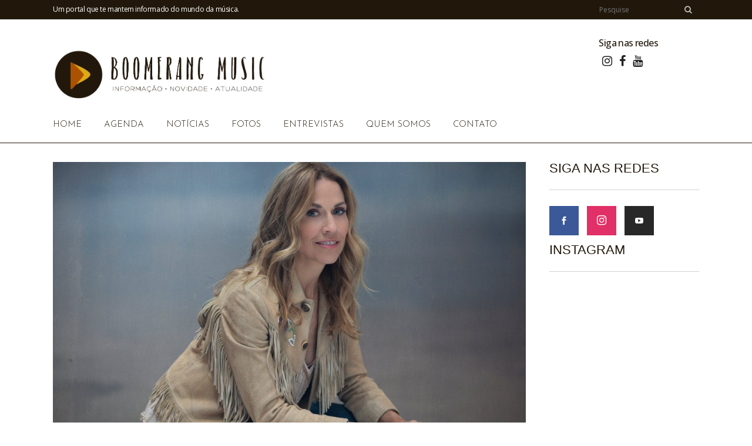

--- FILE ---
content_type: text/html; charset=UTF-8
request_url: https://boomerangmusic.com.br/sheryl-crow-disponibiliza-o-tao-aguardo-album-live-from-the-ryman-more/
body_size: 23103
content:
<!DOCTYPE html>
<html lang="pt-BR" prefix="og: https://ogp.me/ns#">
<head>
	<meta charset="UTF-8" />
	
	<title>SHERYL CROW DISPONIBILIZA O TÃO AGUARDO ÁLBUM “LIVE FROM THE RYMAN &amp; MORE” | Boomerang Music</title>

	
			
						<meta name="viewport" content="width=device-width,initial-scale=1,user-scalable=no">
		
	<link rel="profile" href="http://gmpg.org/xfn/11" />
	<link rel="pingback" href="https://boomerangmusic.com.br/xmlrpc.php" />
            <link rel="shortcut icon" type="image/x-icon" href="https://boomerangmusic.com.br/wp-content/uploads/2018/07/Boomerang-Music-Favicon-20.jpg">
        <link rel="apple-touch-icon" href="https://boomerangmusic.com.br/wp-content/uploads/2018/07/Boomerang-Music-Favicon-20.jpg"/>
    	<link href='//fonts.googleapis.com/css?family=Raleway:100,200,300,400,500,600,700,800,900,300italic,400italic,700italic|Josefin+Sans:100,200,300,400,500,600,700,800,900,300italic,400italic,700italic|Work+Sans:100,200,300,400,500,600,700,800,900,300italic,400italic,700italic|Open+Sans:100,200,300,400,500,600,700,800,900,300italic,400italic,700italic|Neucha:100,200,300,400,500,600,700,800,900,300italic,400italic,700italic&subset=latin,latin-ext' rel='stylesheet' type='text/css'>
<script type="application/javascript">var QodeAjaxUrl = "https://boomerangmusic.com.br/wp-admin/admin-ajax.php"</script>
<!-- Otimização para mecanismos de pesquisa pelo Rank Math - https://rankmath.com/ -->
<meta name="robots" content="index, follow, max-snippet:-1, max-video-preview:-1, max-image-preview:large"/>
<link rel="canonical" href="https://boomerangmusic.com.br/sheryl-crow-disponibiliza-o-tao-aguardo-album-live-from-the-ryman-more/" />
<meta property="og:locale" content="pt_BR" />
<meta property="og:type" content="article" />
<meta property="og:title" content="SHERYL CROW DISPONIBILIZA O TÃO AGUARDO ÁLBUM “LIVE FROM THE RYMAN &amp; MORE” | Boomerang Music" />
<meta property="og:description" content="Com mais de 50 milhões de discos vendidos em sua carreira, Sheryl Crow é uma das maiores cantoras do mundo e lança hoje o álbum “Live From The Ryman And More”. &nbsp; Ouça e baixe aqui: https://umusicbrazil.lnk.to/LiveFromtheRymanAndMorePR . &nbsp; Ela celebra sua ilustre carreira, que se estende..." />
<meta property="og:url" content="https://boomerangmusic.com.br/sheryl-crow-disponibiliza-o-tao-aguardo-album-live-from-the-ryman-more/" />
<meta property="og:site_name" content="Boomerang Music" />
<meta property="article:publisher" content="https://www.facebook.com/Site-Boomerang-Music-2067025360292150/" />
<meta property="article:tag" content="SHERYLCROW" />
<meta property="article:section" content="Notícias" />
<meta property="og:updated_time" content="2021-08-13T22:24:50-03:00" />
<meta property="og:image" content="https://boomerangmusic.com.br/wp-content/uploads/2021/08/mini-sherryl333.jpg" />
<meta property="og:image:secure_url" content="https://boomerangmusic.com.br/wp-content/uploads/2021/08/mini-sherryl333.jpg" />
<meta property="og:image:width" content="900" />
<meta property="og:image:height" content="600" />
<meta property="og:image:alt" content="SHERYL CROW" />
<meta property="og:image:type" content="image/jpeg" />
<meta property="article:published_time" content="2021-08-13T22:20:40-03:00" />
<meta property="article:modified_time" content="2021-08-13T22:24:50-03:00" />
<meta name="twitter:card" content="summary_large_image" />
<meta name="twitter:title" content="SHERYL CROW DISPONIBILIZA O TÃO AGUARDO ÁLBUM “LIVE FROM THE RYMAN &amp; MORE” | Boomerang Music" />
<meta name="twitter:description" content="Com mais de 50 milhões de discos vendidos em sua carreira, Sheryl Crow é uma das maiores cantoras do mundo e lança hoje o álbum “Live From The Ryman And More”. &nbsp; Ouça e baixe aqui: https://umusicbrazil.lnk.to/LiveFromtheRymanAndMorePR . &nbsp; Ela celebra sua ilustre carreira, que se estende..." />
<meta name="twitter:image" content="https://boomerangmusic.com.br/wp-content/uploads/2021/08/mini-sherryl333.jpg" />
<meta name="twitter:label1" content="Escrito por" />
<meta name="twitter:data1" content="Marco Antonio Cunha" />
<meta name="twitter:label2" content="Tempo para leitura" />
<meta name="twitter:data2" content="1 minuto" />
<script type="application/ld+json" class="rank-math-schema">{"@context":"https://schema.org","@graph":[{"@type":["Person","Organization"],"@id":"https://boomerangmusic.com.br/#person","name":"Marco Antonio Cunha","sameAs":["https://www.facebook.com/Site-Boomerang-Music-2067025360292150/"]},{"@type":"WebSite","@id":"https://boomerangmusic.com.br/#website","url":"https://boomerangmusic.com.br","name":"Marco Antonio Cunha","publisher":{"@id":"https://boomerangmusic.com.br/#person"},"inLanguage":"pt-BR"},{"@type":"ImageObject","@id":"https://boomerangmusic.com.br/wp-content/uploads/2021/08/mini-sherryl333.jpg","url":"https://boomerangmusic.com.br/wp-content/uploads/2021/08/mini-sherryl333.jpg","width":"900","height":"600","inLanguage":"pt-BR"},{"@type":"WebPage","@id":"https://boomerangmusic.com.br/sheryl-crow-disponibiliza-o-tao-aguardo-album-live-from-the-ryman-more/#webpage","url":"https://boomerangmusic.com.br/sheryl-crow-disponibiliza-o-tao-aguardo-album-live-from-the-ryman-more/","name":"SHERYL CROW DISPONIBILIZA O T\u00c3O AGUARDO \u00c1LBUM \u201cLIVE FROM THE RYMAN &amp; MORE\u201d | Boomerang Music","datePublished":"2021-08-13T22:20:40-03:00","dateModified":"2021-08-13T22:24:50-03:00","isPartOf":{"@id":"https://boomerangmusic.com.br/#website"},"primaryImageOfPage":{"@id":"https://boomerangmusic.com.br/wp-content/uploads/2021/08/mini-sherryl333.jpg"},"inLanguage":"pt-BR"},{"@type":"Person","@id":"https://boomerangmusic.com.br/author/marcoantonio/","name":"Marco Antonio Cunha","url":"https://boomerangmusic.com.br/author/marcoantonio/","image":{"@type":"ImageObject","@id":"https://secure.gravatar.com/avatar/b25853083d6960965e481e6fce762d3b713a3494f2900ac65a44f7c8dd30da20?s=96&amp;d=mm&amp;r=g","url":"https://secure.gravatar.com/avatar/b25853083d6960965e481e6fce762d3b713a3494f2900ac65a44f7c8dd30da20?s=96&amp;d=mm&amp;r=g","caption":"Marco Antonio Cunha","inLanguage":"pt-BR"}},{"@type":"BlogPosting","headline":"SHERYL CROW DISPONIBILIZA O T\u00c3O AGUARDO \u00c1LBUM \u201cLIVE FROM THE RYMAN &amp; MORE\u201d | Boomerang Music","keywords":"SHERYL CROW","datePublished":"2021-08-13T22:20:40-03:00","dateModified":"2021-08-13T22:24:50-03:00","author":{"@id":"https://boomerangmusic.com.br/author/marcoantonio/","name":"Marco Antonio Cunha"},"publisher":{"@id":"https://boomerangmusic.com.br/#person"},"description":"Com mais de 50 milh\u00f5es de discos vendidos em sua carreira,\u00a0Sheryl Crow\u00a0\u00e9 uma das maiores cantoras do mundo e lan\u00e7a hoje o \u00e1lbum \u201cLive From The Ryman And More\u201d.","name":"SHERYL CROW DISPONIBILIZA O T\u00c3O AGUARDO \u00c1LBUM \u201cLIVE FROM THE RYMAN &amp; MORE\u201d | Boomerang Music","@id":"https://boomerangmusic.com.br/sheryl-crow-disponibiliza-o-tao-aguardo-album-live-from-the-ryman-more/#richSnippet","isPartOf":{"@id":"https://boomerangmusic.com.br/sheryl-crow-disponibiliza-o-tao-aguardo-album-live-from-the-ryman-more/#webpage"},"image":{"@id":"https://boomerangmusic.com.br/wp-content/uploads/2021/08/mini-sherryl333.jpg"},"inLanguage":"pt-BR","mainEntityOfPage":{"@id":"https://boomerangmusic.com.br/sheryl-crow-disponibiliza-o-tao-aguardo-album-live-from-the-ryman-more/#webpage"}}]}</script>
<!-- /Plugin de SEO Rank Math para WordPress -->

<link rel="alternate" type="application/rss+xml" title="Feed para Boomerang Music &raquo;" href="https://boomerangmusic.com.br/feed/" />
<link rel="alternate" type="application/rss+xml" title="Feed de comentários para Boomerang Music &raquo;" href="https://boomerangmusic.com.br/comments/feed/" />
<link rel="alternate" type="application/rss+xml" title="Feed de comentários para Boomerang Music &raquo; SHERYL CROW DISPONIBILIZA O TÃO AGUARDO ÁLBUM “LIVE FROM THE RYMAN &#038; MORE”" href="https://boomerangmusic.com.br/sheryl-crow-disponibiliza-o-tao-aguardo-album-live-from-the-ryman-more/feed/" />
<link rel="alternate" title="oEmbed (JSON)" type="application/json+oembed" href="https://boomerangmusic.com.br/wp-json/oembed/1.0/embed?url=https%3A%2F%2Fboomerangmusic.com.br%2Fsheryl-crow-disponibiliza-o-tao-aguardo-album-live-from-the-ryman-more%2F" />
<link rel="alternate" title="oEmbed (XML)" type="text/xml+oembed" href="https://boomerangmusic.com.br/wp-json/oembed/1.0/embed?url=https%3A%2F%2Fboomerangmusic.com.br%2Fsheryl-crow-disponibiliza-o-tao-aguardo-album-live-from-the-ryman-more%2F&#038;format=xml" />
<style id='wp-img-auto-sizes-contain-inline-css' type='text/css'>
img:is([sizes=auto i],[sizes^="auto," i]){contain-intrinsic-size:3000px 1500px}
/*# sourceURL=wp-img-auto-sizes-contain-inline-css */
</style>
<link rel='stylesheet' id='sbi_styles-css' href='https://boomerangmusic.com.br/wp-content/plugins/instagram-feed-pro/css/sbi-styles.min.css?ver=6.5.1' type='text/css' media='all' />
<style id='wp-block-library-inline-css' type='text/css'>
:root{--wp-block-synced-color:#7a00df;--wp-block-synced-color--rgb:122,0,223;--wp-bound-block-color:var(--wp-block-synced-color);--wp-editor-canvas-background:#ddd;--wp-admin-theme-color:#007cba;--wp-admin-theme-color--rgb:0,124,186;--wp-admin-theme-color-darker-10:#006ba1;--wp-admin-theme-color-darker-10--rgb:0,107,160.5;--wp-admin-theme-color-darker-20:#005a87;--wp-admin-theme-color-darker-20--rgb:0,90,135;--wp-admin-border-width-focus:2px}@media (min-resolution:192dpi){:root{--wp-admin-border-width-focus:1.5px}}.wp-element-button{cursor:pointer}:root .has-very-light-gray-background-color{background-color:#eee}:root .has-very-dark-gray-background-color{background-color:#313131}:root .has-very-light-gray-color{color:#eee}:root .has-very-dark-gray-color{color:#313131}:root .has-vivid-green-cyan-to-vivid-cyan-blue-gradient-background{background:linear-gradient(135deg,#00d084,#0693e3)}:root .has-purple-crush-gradient-background{background:linear-gradient(135deg,#34e2e4,#4721fb 50%,#ab1dfe)}:root .has-hazy-dawn-gradient-background{background:linear-gradient(135deg,#faaca8,#dad0ec)}:root .has-subdued-olive-gradient-background{background:linear-gradient(135deg,#fafae1,#67a671)}:root .has-atomic-cream-gradient-background{background:linear-gradient(135deg,#fdd79a,#004a59)}:root .has-nightshade-gradient-background{background:linear-gradient(135deg,#330968,#31cdcf)}:root .has-midnight-gradient-background{background:linear-gradient(135deg,#020381,#2874fc)}:root{--wp--preset--font-size--normal:16px;--wp--preset--font-size--huge:42px}.has-regular-font-size{font-size:1em}.has-larger-font-size{font-size:2.625em}.has-normal-font-size{font-size:var(--wp--preset--font-size--normal)}.has-huge-font-size{font-size:var(--wp--preset--font-size--huge)}.has-text-align-center{text-align:center}.has-text-align-left{text-align:left}.has-text-align-right{text-align:right}.has-fit-text{white-space:nowrap!important}#end-resizable-editor-section{display:none}.aligncenter{clear:both}.items-justified-left{justify-content:flex-start}.items-justified-center{justify-content:center}.items-justified-right{justify-content:flex-end}.items-justified-space-between{justify-content:space-between}.screen-reader-text{border:0;clip-path:inset(50%);height:1px;margin:-1px;overflow:hidden;padding:0;position:absolute;width:1px;word-wrap:normal!important}.screen-reader-text:focus{background-color:#ddd;clip-path:none;color:#444;display:block;font-size:1em;height:auto;left:5px;line-height:normal;padding:15px 23px 14px;text-decoration:none;top:5px;width:auto;z-index:100000}html :where(.has-border-color){border-style:solid}html :where([style*=border-top-color]){border-top-style:solid}html :where([style*=border-right-color]){border-right-style:solid}html :where([style*=border-bottom-color]){border-bottom-style:solid}html :where([style*=border-left-color]){border-left-style:solid}html :where([style*=border-width]){border-style:solid}html :where([style*=border-top-width]){border-top-style:solid}html :where([style*=border-right-width]){border-right-style:solid}html :where([style*=border-bottom-width]){border-bottom-style:solid}html :where([style*=border-left-width]){border-left-style:solid}html :where(img[class*=wp-image-]){height:auto;max-width:100%}:where(figure){margin:0 0 1em}html :where(.is-position-sticky){--wp-admin--admin-bar--position-offset:var(--wp-admin--admin-bar--height,0px)}@media screen and (max-width:600px){html :where(.is-position-sticky){--wp-admin--admin-bar--position-offset:0px}}

/*# sourceURL=wp-block-library-inline-css */
</style><style id='global-styles-inline-css' type='text/css'>
:root{--wp--preset--aspect-ratio--square: 1;--wp--preset--aspect-ratio--4-3: 4/3;--wp--preset--aspect-ratio--3-4: 3/4;--wp--preset--aspect-ratio--3-2: 3/2;--wp--preset--aspect-ratio--2-3: 2/3;--wp--preset--aspect-ratio--16-9: 16/9;--wp--preset--aspect-ratio--9-16: 9/16;--wp--preset--color--black: #000000;--wp--preset--color--cyan-bluish-gray: #abb8c3;--wp--preset--color--white: #ffffff;--wp--preset--color--pale-pink: #f78da7;--wp--preset--color--vivid-red: #cf2e2e;--wp--preset--color--luminous-vivid-orange: #ff6900;--wp--preset--color--luminous-vivid-amber: #fcb900;--wp--preset--color--light-green-cyan: #7bdcb5;--wp--preset--color--vivid-green-cyan: #00d084;--wp--preset--color--pale-cyan-blue: #8ed1fc;--wp--preset--color--vivid-cyan-blue: #0693e3;--wp--preset--color--vivid-purple: #9b51e0;--wp--preset--gradient--vivid-cyan-blue-to-vivid-purple: linear-gradient(135deg,rgb(6,147,227) 0%,rgb(155,81,224) 100%);--wp--preset--gradient--light-green-cyan-to-vivid-green-cyan: linear-gradient(135deg,rgb(122,220,180) 0%,rgb(0,208,130) 100%);--wp--preset--gradient--luminous-vivid-amber-to-luminous-vivid-orange: linear-gradient(135deg,rgb(252,185,0) 0%,rgb(255,105,0) 100%);--wp--preset--gradient--luminous-vivid-orange-to-vivid-red: linear-gradient(135deg,rgb(255,105,0) 0%,rgb(207,46,46) 100%);--wp--preset--gradient--very-light-gray-to-cyan-bluish-gray: linear-gradient(135deg,rgb(238,238,238) 0%,rgb(169,184,195) 100%);--wp--preset--gradient--cool-to-warm-spectrum: linear-gradient(135deg,rgb(74,234,220) 0%,rgb(151,120,209) 20%,rgb(207,42,186) 40%,rgb(238,44,130) 60%,rgb(251,105,98) 80%,rgb(254,248,76) 100%);--wp--preset--gradient--blush-light-purple: linear-gradient(135deg,rgb(255,206,236) 0%,rgb(152,150,240) 100%);--wp--preset--gradient--blush-bordeaux: linear-gradient(135deg,rgb(254,205,165) 0%,rgb(254,45,45) 50%,rgb(107,0,62) 100%);--wp--preset--gradient--luminous-dusk: linear-gradient(135deg,rgb(255,203,112) 0%,rgb(199,81,192) 50%,rgb(65,88,208) 100%);--wp--preset--gradient--pale-ocean: linear-gradient(135deg,rgb(255,245,203) 0%,rgb(182,227,212) 50%,rgb(51,167,181) 100%);--wp--preset--gradient--electric-grass: linear-gradient(135deg,rgb(202,248,128) 0%,rgb(113,206,126) 100%);--wp--preset--gradient--midnight: linear-gradient(135deg,rgb(2,3,129) 0%,rgb(40,116,252) 100%);--wp--preset--font-size--small: 13px;--wp--preset--font-size--medium: 20px;--wp--preset--font-size--large: 36px;--wp--preset--font-size--x-large: 42px;--wp--preset--spacing--20: 0.44rem;--wp--preset--spacing--30: 0.67rem;--wp--preset--spacing--40: 1rem;--wp--preset--spacing--50: 1.5rem;--wp--preset--spacing--60: 2.25rem;--wp--preset--spacing--70: 3.38rem;--wp--preset--spacing--80: 5.06rem;--wp--preset--shadow--natural: 6px 6px 9px rgba(0, 0, 0, 0.2);--wp--preset--shadow--deep: 12px 12px 50px rgba(0, 0, 0, 0.4);--wp--preset--shadow--sharp: 6px 6px 0px rgba(0, 0, 0, 0.2);--wp--preset--shadow--outlined: 6px 6px 0px -3px rgb(255, 255, 255), 6px 6px rgb(0, 0, 0);--wp--preset--shadow--crisp: 6px 6px 0px rgb(0, 0, 0);}:where(.is-layout-flex){gap: 0.5em;}:where(.is-layout-grid){gap: 0.5em;}body .is-layout-flex{display: flex;}.is-layout-flex{flex-wrap: wrap;align-items: center;}.is-layout-flex > :is(*, div){margin: 0;}body .is-layout-grid{display: grid;}.is-layout-grid > :is(*, div){margin: 0;}:where(.wp-block-columns.is-layout-flex){gap: 2em;}:where(.wp-block-columns.is-layout-grid){gap: 2em;}:where(.wp-block-post-template.is-layout-flex){gap: 1.25em;}:where(.wp-block-post-template.is-layout-grid){gap: 1.25em;}.has-black-color{color: var(--wp--preset--color--black) !important;}.has-cyan-bluish-gray-color{color: var(--wp--preset--color--cyan-bluish-gray) !important;}.has-white-color{color: var(--wp--preset--color--white) !important;}.has-pale-pink-color{color: var(--wp--preset--color--pale-pink) !important;}.has-vivid-red-color{color: var(--wp--preset--color--vivid-red) !important;}.has-luminous-vivid-orange-color{color: var(--wp--preset--color--luminous-vivid-orange) !important;}.has-luminous-vivid-amber-color{color: var(--wp--preset--color--luminous-vivid-amber) !important;}.has-light-green-cyan-color{color: var(--wp--preset--color--light-green-cyan) !important;}.has-vivid-green-cyan-color{color: var(--wp--preset--color--vivid-green-cyan) !important;}.has-pale-cyan-blue-color{color: var(--wp--preset--color--pale-cyan-blue) !important;}.has-vivid-cyan-blue-color{color: var(--wp--preset--color--vivid-cyan-blue) !important;}.has-vivid-purple-color{color: var(--wp--preset--color--vivid-purple) !important;}.has-black-background-color{background-color: var(--wp--preset--color--black) !important;}.has-cyan-bluish-gray-background-color{background-color: var(--wp--preset--color--cyan-bluish-gray) !important;}.has-white-background-color{background-color: var(--wp--preset--color--white) !important;}.has-pale-pink-background-color{background-color: var(--wp--preset--color--pale-pink) !important;}.has-vivid-red-background-color{background-color: var(--wp--preset--color--vivid-red) !important;}.has-luminous-vivid-orange-background-color{background-color: var(--wp--preset--color--luminous-vivid-orange) !important;}.has-luminous-vivid-amber-background-color{background-color: var(--wp--preset--color--luminous-vivid-amber) !important;}.has-light-green-cyan-background-color{background-color: var(--wp--preset--color--light-green-cyan) !important;}.has-vivid-green-cyan-background-color{background-color: var(--wp--preset--color--vivid-green-cyan) !important;}.has-pale-cyan-blue-background-color{background-color: var(--wp--preset--color--pale-cyan-blue) !important;}.has-vivid-cyan-blue-background-color{background-color: var(--wp--preset--color--vivid-cyan-blue) !important;}.has-vivid-purple-background-color{background-color: var(--wp--preset--color--vivid-purple) !important;}.has-black-border-color{border-color: var(--wp--preset--color--black) !important;}.has-cyan-bluish-gray-border-color{border-color: var(--wp--preset--color--cyan-bluish-gray) !important;}.has-white-border-color{border-color: var(--wp--preset--color--white) !important;}.has-pale-pink-border-color{border-color: var(--wp--preset--color--pale-pink) !important;}.has-vivid-red-border-color{border-color: var(--wp--preset--color--vivid-red) !important;}.has-luminous-vivid-orange-border-color{border-color: var(--wp--preset--color--luminous-vivid-orange) !important;}.has-luminous-vivid-amber-border-color{border-color: var(--wp--preset--color--luminous-vivid-amber) !important;}.has-light-green-cyan-border-color{border-color: var(--wp--preset--color--light-green-cyan) !important;}.has-vivid-green-cyan-border-color{border-color: var(--wp--preset--color--vivid-green-cyan) !important;}.has-pale-cyan-blue-border-color{border-color: var(--wp--preset--color--pale-cyan-blue) !important;}.has-vivid-cyan-blue-border-color{border-color: var(--wp--preset--color--vivid-cyan-blue) !important;}.has-vivid-purple-border-color{border-color: var(--wp--preset--color--vivid-purple) !important;}.has-vivid-cyan-blue-to-vivid-purple-gradient-background{background: var(--wp--preset--gradient--vivid-cyan-blue-to-vivid-purple) !important;}.has-light-green-cyan-to-vivid-green-cyan-gradient-background{background: var(--wp--preset--gradient--light-green-cyan-to-vivid-green-cyan) !important;}.has-luminous-vivid-amber-to-luminous-vivid-orange-gradient-background{background: var(--wp--preset--gradient--luminous-vivid-amber-to-luminous-vivid-orange) !important;}.has-luminous-vivid-orange-to-vivid-red-gradient-background{background: var(--wp--preset--gradient--luminous-vivid-orange-to-vivid-red) !important;}.has-very-light-gray-to-cyan-bluish-gray-gradient-background{background: var(--wp--preset--gradient--very-light-gray-to-cyan-bluish-gray) !important;}.has-cool-to-warm-spectrum-gradient-background{background: var(--wp--preset--gradient--cool-to-warm-spectrum) !important;}.has-blush-light-purple-gradient-background{background: var(--wp--preset--gradient--blush-light-purple) !important;}.has-blush-bordeaux-gradient-background{background: var(--wp--preset--gradient--blush-bordeaux) !important;}.has-luminous-dusk-gradient-background{background: var(--wp--preset--gradient--luminous-dusk) !important;}.has-pale-ocean-gradient-background{background: var(--wp--preset--gradient--pale-ocean) !important;}.has-electric-grass-gradient-background{background: var(--wp--preset--gradient--electric-grass) !important;}.has-midnight-gradient-background{background: var(--wp--preset--gradient--midnight) !important;}.has-small-font-size{font-size: var(--wp--preset--font-size--small) !important;}.has-medium-font-size{font-size: var(--wp--preset--font-size--medium) !important;}.has-large-font-size{font-size: var(--wp--preset--font-size--large) !important;}.has-x-large-font-size{font-size: var(--wp--preset--font-size--x-large) !important;}
/*# sourceURL=global-styles-inline-css */
</style>

<style id='classic-theme-styles-inline-css' type='text/css'>
/*! This file is auto-generated */
.wp-block-button__link{color:#fff;background-color:#32373c;border-radius:9999px;box-shadow:none;text-decoration:none;padding:calc(.667em + 2px) calc(1.333em + 2px);font-size:1.125em}.wp-block-file__button{background:#32373c;color:#fff;text-decoration:none}
/*# sourceURL=/wp-includes/css/classic-themes.min.css */
</style>
<link rel='stylesheet' id='contact-form-7-css' href='https://boomerangmusic.com.br/wp-content/plugins/contact-form-7/includes/css/styles.css?ver=6.1.4' type='text/css' media='all' />
<link rel='stylesheet' id='default_style-css' href='https://boomerangmusic.com.br/wp-content/themes/bridge/style.css?ver=6.9' type='text/css' media='all' />
<link rel='stylesheet' id='qode_font_awesome-css' href='https://boomerangmusic.com.br/wp-content/themes/bridge/css/font-awesome/css/font-awesome.min.css?ver=6.9' type='text/css' media='all' />
<link rel='stylesheet' id='qode_font_elegant-css' href='https://boomerangmusic.com.br/wp-content/themes/bridge/css/elegant-icons/style.min.css?ver=6.9' type='text/css' media='all' />
<link rel='stylesheet' id='qode_linea_icons-css' href='https://boomerangmusic.com.br/wp-content/themes/bridge/css/linea-icons/style.css?ver=6.9' type='text/css' media='all' />
<link rel='stylesheet' id='qode_dripicons-css' href='https://boomerangmusic.com.br/wp-content/themes/bridge/css/dripicons/dripicons.css?ver=6.9' type='text/css' media='all' />
<link rel='stylesheet' id='stylesheet-css' href='https://boomerangmusic.com.br/wp-content/themes/bridge/css/stylesheet.min.css?ver=6.9' type='text/css' media='all' />
<style id='stylesheet-inline-css' type='text/css'>
 .postid-26705.disabled_footer_top .footer_top_holder, .postid-26705.disabled_footer_bottom .footer_bottom_holder { display: none;}


/*# sourceURL=stylesheet-inline-css */
</style>
<link rel='stylesheet' id='qode_print-css' href='https://boomerangmusic.com.br/wp-content/themes/bridge/css/print.css?ver=6.9' type='text/css' media='all' />
<link rel='stylesheet' id='qode_news_style-css' href='https://boomerangmusic.com.br/wp-content/plugins/qode-news/assets/css/news-map.min.css?ver=6.9' type='text/css' media='all' />
<link rel='stylesheet' id='responsive-css' href='https://boomerangmusic.com.br/wp-content/themes/bridge/css/responsive.min.css?ver=6.9' type='text/css' media='all' />
<link rel='stylesheet' id='qode_news_responsive_style-css' href='https://boomerangmusic.com.br/wp-content/plugins/qode-news/assets/css/news-map-responsive.min.css?ver=6.9' type='text/css' media='all' />
<link rel='stylesheet' id='style_dynamic-css' href='https://boomerangmusic.com.br/wp-content/themes/bridge/css/style_dynamic.css?ver=1596750666' type='text/css' media='all' />
<link rel='stylesheet' id='style_dynamic_responsive-css' href='https://boomerangmusic.com.br/wp-content/themes/bridge/css/style_dynamic_responsive.css?ver=1596750667' type='text/css' media='all' />
<link rel='stylesheet' id='js_composer_front-css' href='https://boomerangmusic.com.br/wp-content/plugins/js_composer/assets/css/js_composer.min.css?ver=5.4.7' type='text/css' media='all' />
<link rel='stylesheet' id='custom_css-css' href='https://boomerangmusic.com.br/wp-content/themes/bridge/css/custom_css.css?ver=1596750667' type='text/css' media='all' />
<link rel='stylesheet' id='azc-tc-css' href='https://boomerangmusic.com.br/wp-content/plugins/azurecurve-tag-cloud/style.css?ver=1.0.0' type='text/css' media='all' />
<script type="text/javascript" src="https://boomerangmusic.com.br/wp-includes/js/jquery/jquery.min.js?ver=3.7.1" id="jquery-core-js"></script>
<script type="text/javascript" src="https://boomerangmusic.com.br/wp-includes/js/jquery/jquery-migrate.min.js?ver=3.4.1" id="jquery-migrate-js"></script>
<link rel="https://api.w.org/" href="https://boomerangmusic.com.br/wp-json/" /><link rel="alternate" title="JSON" type="application/json" href="https://boomerangmusic.com.br/wp-json/wp/v2/posts/26705" /><link rel="EditURI" type="application/rsd+xml" title="RSD" href="https://boomerangmusic.com.br/xmlrpc.php?rsd" />
<meta name="generator" content="WordPress 6.9" />
<link rel='shortlink' href='https://boomerangmusic.com.br/?p=26705' />
<meta name="generator" content="Powered by WPBakery Page Builder - drag and drop page builder for WordPress."/>
<!--[if lte IE 9]><link rel="stylesheet" type="text/css" href="https://boomerangmusic.com.br/wp-content/plugins/js_composer/assets/css/vc_lte_ie9.min.css" media="screen"><![endif]--><noscript><style type="text/css"> .wpb_animate_when_almost_visible { opacity: 1; }</style></noscript></head>

<body class="wp-singular post-template-default single single-post postid-26705 single-format-standard wp-theme-bridge qode-news-1.0.2  qode-title-hidden qode_grid_1400 footer_responsive_adv qode-content-sidebar-responsive qode-theme-ver-14.2 qode-theme-bridge wpb-js-composer js-comp-ver-5.4.7 vc_responsive" itemscope itemtype="http://schema.org/WebPage">


<div class="wrapper">
	<div class="wrapper_inner">

    
    <!-- Google Analytics start -->
        <!-- Google Analytics end -->

	<header class=" has_top has_header_fixed_right scroll_header_top_area  stick menu_bottom scrolled_not_transparent with_border page_header">
	<div class="header_inner clearfix">
				<div class="header_top_bottom_holder">
				<div class="header_top clearfix" style='' >
				<div class="container">
			<div class="container_inner clearfix">
														<div class="left">
						<div class="inner">
							<div class="header-widget widget_text header-left-widget">			<div class="textwidget"><p>Um portal que te mantem informado do mundo da música.</p>
</div>
		</div>						</div>
					</div>
					<div class="right">
						<div class="inner">
							<div class="header-widget widget_search header-right-widget"><form role="Pesquisa" method="get" id="searchform" action="https://boomerangmusic.com.br/">
    <div><label class="screen-reader-text" for="s">Search for:</label>
        <input type="text" value="" placeholder="Pesquise" name="s" id="s" />
        <input type="submit" id="searchsubmit" value="&#xf002" />
    </div>
</form></div>						</div>
					</div>
													</div>
		</div>
		</div>

			<div class="header_bottom clearfix" style='' >
								<div class="container">
					<div class="container_inner clearfix">
																				<div class="header_inner_left">
									<div class="mobile_menu_button">
		<span>
			<i class="qode_icon_font_awesome fa fa-bars " ></i>		</span>
	</div>
								<div class="logo_wrapper" >
	<div class="q_logo">
		<a itemprop="url" href="https://boomerangmusic.com.br/" >
             <img itemprop="image" class="normal" src="https://boomerangmusic.com.br/wp-content/uploads/2018/07/Boomerang-Music-Logomarca-Site-19.png" alt="Logo"/> 			 <img itemprop="image" class="light" src="https://boomerangmusic.com.br/wp-content/themes/bridge/img/logo.png" alt="Logo"/> 			 <img itemprop="image" class="dark" src="https://boomerangmusic.com.br/wp-content/uploads/2018/07/Prancheta-73Logo-Boomerang-Site.png" alt="Logo"/> 			 <img itemprop="image" class="sticky" src="https://boomerangmusic.com.br/wp-content/uploads/2018/07/Boomerang-Music-Manual-da-Marca-19.png" alt="Logo"/> 			 <img itemprop="image" class="mobile" src="https://boomerangmusic.com.br/wp-content/uploads/2018/07/Prancheta-73Logo-Boomerang-Site.png" alt="Logo"/> 					</a>
	</div>
	</div>																	<div class="header_fixed_right_area">
										<div class="textwidget custom-html-widget">	<div class="vc_empty_space"  style="height: 30px" ><span
			class="vc_empty_space_inner">
			<span class="empty_space_image"  ></span>
		</span></div>



<span style="display: inline-block;"><h5>Siga nas redes</h5>
<div class="vc_empty_space" style="height: 10px"><span class="vc_empty_space_inner">
<span class="empty_space_image"></span>
</span></div>

<span class="q_social_icon_holder normal_social" data-color="#222222" data-hover-color="#dda917"><a itemprop="url" href=" http://instagram.com/boomerangmusicoficial" target="_blank"><i class="qode_icon_font_awesome fa fa-instagram  simple_social" style="color: #222222;margin: 0 0 0 0;font-size: 20px;"></i></a></span><span class="q_social_icon_holder normal_social" data-color="#222222" data-hover-color="#dda917"><a itemprop="url" href="https://www.facebook.com/Site-Boomerang-Music-2067025360292150/" target="_blank"><i class="qode_icon_font_awesome fa fa-facebook  simple_social" style="color: #222222;margin: 0 0 0 0;font-size: 20px;color: #222222;"></i></a></span><span class="q_social_icon_holder normal_social" data-color="#222222" data-hover-color="#dda917"><a itemprop="url" href="https://www.youtube.com/channel/UCm8iMu6EiLUX_KttwmYtWtg" target="_blank"><i class="qode_icon_font_awesome fa fa-youtube  simple_social" style="color: #222222;margin: 0 0 0 0;font-size: 20px;color: #222222;"></i></a></span>
</span></div>									</div>
															</div>
							<div class="header_menu_bottom">
								<div class="header_menu_bottom_inner">
																			<div class="main_menu_header_inner_right_holder">
																						<nav class="main_menu drop_down">
												<ul id="menu-main-menu" class="clearfix"><li id="nav-menu-item-772" class="menu-item menu-item-type-post_type menu-item-object-page menu-item-home  narrow"><a href="https://boomerangmusic.com.br/" class=""><i class="menu_icon blank fa"></i><span>Home</span><span class="plus"></span></a></li>
<li id="nav-menu-item-998" class="menu-item menu-item-type-custom menu-item-object-custom  narrow"><a href="https://boomerangmusic.com.br/events/" class=""><i class="menu_icon blank fa"></i><span>Agenda</span><span class="plus"></span></a></li>
<li id="nav-menu-item-833" class="menu-item menu-item-type-custom menu-item-object-custom  narrow"><a href="https://boomerangmusic.com.br/categoria/noticias/" class=""><i class="menu_icon blank fa"></i><span>Notícias</span><span class="plus"></span></a></li>
<li id="nav-menu-item-830" class="menu-item menu-item-type-custom menu-item-object-custom  narrow"><a href="https://boomerangmusic.com.br/fotos" class=""><i class="menu_icon blank fa"></i><span>Fotos</span><span class="plus"></span></a></li>
<li id="nav-menu-item-832" class="menu-item menu-item-type-custom menu-item-object-custom  narrow"><a href="https://boomerangmusic.com.br/categoria/entrevistas/" class=""><i class="menu_icon blank fa"></i><span>Entrevistas</span><span class="plus"></span></a></li>
<li id="nav-menu-item-851" class="menu-item menu-item-type-custom menu-item-object-custom  narrow"><a href="https://boomerangmusic.com.br/quem-somos" class=""><i class="menu_icon blank fa"></i><span>Quem Somos</span><span class="plus"></span></a></li>
<li id="nav-menu-item-852" class="menu-item menu-item-type-custom menu-item-object-custom  narrow"><a href="https://boomerangmusic.com.br/contato" class=""><i class="menu_icon blank fa"></i><span>Contato</span><span class="plus"></span></a></li>
</ul>											</nav>
											<div class="header_inner_right">
												<div class="side_menu_button_wrapper right">
																																							<div class="side_menu_button">
																																																							</div>
												</div>
											</div>
										</div>
									</div>
								</div>
								<nav class="mobile_menu">
	<ul id="menu-main-menu-1" class=""><li id="mobile-menu-item-772" class="menu-item menu-item-type-post_type menu-item-object-page menu-item-home "><a href="https://boomerangmusic.com.br/" class=""><span>Home</span></a><span class="mobile_arrow"><i class="fa fa-angle-right"></i><i class="fa fa-angle-down"></i></span></li>
<li id="mobile-menu-item-998" class="menu-item menu-item-type-custom menu-item-object-custom "><a href="https://boomerangmusic.com.br/events/" class=""><span>Agenda</span></a><span class="mobile_arrow"><i class="fa fa-angle-right"></i><i class="fa fa-angle-down"></i></span></li>
<li id="mobile-menu-item-833" class="menu-item menu-item-type-custom menu-item-object-custom "><a href="https://boomerangmusic.com.br/categoria/noticias/" class=""><span>Notícias</span></a><span class="mobile_arrow"><i class="fa fa-angle-right"></i><i class="fa fa-angle-down"></i></span></li>
<li id="mobile-menu-item-830" class="menu-item menu-item-type-custom menu-item-object-custom "><a href="https://boomerangmusic.com.br/fotos" class=""><span>Fotos</span></a><span class="mobile_arrow"><i class="fa fa-angle-right"></i><i class="fa fa-angle-down"></i></span></li>
<li id="mobile-menu-item-832" class="menu-item menu-item-type-custom menu-item-object-custom "><a href="https://boomerangmusic.com.br/categoria/entrevistas/" class=""><span>Entrevistas</span></a><span class="mobile_arrow"><i class="fa fa-angle-right"></i><i class="fa fa-angle-down"></i></span></li>
<li id="mobile-menu-item-851" class="menu-item menu-item-type-custom menu-item-object-custom "><a href="https://boomerangmusic.com.br/quem-somos" class=""><span>Quem Somos</span></a><span class="mobile_arrow"><i class="fa fa-angle-right"></i><i class="fa fa-angle-down"></i></span></li>
<li id="mobile-menu-item-852" class="menu-item menu-item-type-custom menu-item-object-custom "><a href="https://boomerangmusic.com.br/contato" class=""><span>Contato</span></a><span class="mobile_arrow"><i class="fa fa-angle-right"></i><i class="fa fa-angle-down"></i></span></li>
</ul></nav>																						</div>
					</div>
									</div>
			</div>
		</div>

</header>	<a id="back_to_top" href="#">
        <span class="fa-stack">
            <i class="qode_icon_font_awesome fa fa-arrow-up " ></i>        </span>
	</a>
	
	
    
    
    <div class="content content_top_margin_none">
        <div class="content_inner  ">
                    <div class="container">
					                            <div class="container_inner default_template_holder" >
																							                                        <div class="two_columns_75_25 background_color_sidebar grid2 clearfix">
                                            <div class="column1">
												                                                <div class="column_inner">
													<div class = "qode-news-single-news-template qode-news-holder">
<article id="post-26705" class="post-26705 post type-post status-publish format-standard has-post-thumbnail hentry category-noticias tag-sherylcrow">
    <div class="qode-post-content">
        <div class="qode-post-heading">
            
	<div class="qode-post-image">
									<img width="900" height="600" src="https://boomerangmusic.com.br/wp-content/uploads/2021/08/mini-sherryl333.jpg" class="attachment-full size-full wp-post-image" alt="" decoding="async" fetchpriority="high" srcset="https://boomerangmusic.com.br/wp-content/uploads/2021/08/mini-sherryl333.jpg 900w, https://boomerangmusic.com.br/wp-content/uploads/2021/08/mini-sherryl333-300x200.jpg 300w, https://boomerangmusic.com.br/wp-content/uploads/2021/08/mini-sherryl333-768x512.jpg 768w, https://boomerangmusic.com.br/wp-content/uploads/2021/08/mini-sherryl333-700x467.jpg 700w" sizes="(max-width: 900px) 100vw, 900px" />							
	</div>
        </div>
        <div class="qode-post-text">
            <div class="qode-post-text-inner">
                <div class="qode-post-info-top">
					<div class="qode-post-info-category">
	<a href="https://boomerangmusic.com.br/categoria/noticias/"><span class="qode-category-name" >Notícias </span></a></div>                </div>
                <div class="qode-post-text-main">
					
<h2 itemprop="name" class="entry-title qode-post-title" >
            SHERYL CROW DISPONIBILIZA O TÃO AGUARDO ÁLBUM “LIVE FROM THE RYMAN &#038; MORE”    </h2>                    <div class="qode-post-info-after-title">
						<div itemprop="dateCreated" class="qode-post-info-date entry-date published updated">
            <a itemprop="url" href="https://boomerangmusic.com.br/2021/08/">
            <i class="dripicons-alarm"></i>
    	agosto 13, 2021        </a>
    <meta itemprop="interactionCount" content="UserComments: 0"/>
</div>						<div class="qode-post-info-author">
    <i class="dripicons-user"></i>
    <span class="qode-post-info-author-text">
        por    </span>
    <a itemprop="author" class="qode-post-info-author-link" href="https://boomerangmusic.com.br/author/marcoantonio/">
        Marco Antonio Cunha    </a>
</div>							<div class="qode-post-info-comments-holder">
        <i class="dripicons-message"></i>
		<a itemprop="url" class="qode-post-info-comments" href="https://boomerangmusic.com.br/sheryl-crow-disponibiliza-o-tao-aguardo-album-live-from-the-ryman-more/#respond" target="_self">
			0 comentários		</a>
	</div>
                                            </div>
                    <p>Com mais de 50 milhões de discos vendidos em sua carreira, <strong>Sheryl Crow</strong> é uma das maiores cantoras do mundo e lança hoje o álbum <strong>“<em>Live From The Ryman And More</em>”</strong>.</p>
<p>&nbsp;</p>
<p>Ouça e baixe aqui: <strong><a href="https://eur02.safelinks.protection.outlook.com/?url=https%3A%2F%2Fumusicbrazil.lnk.to%2FLiveFromtheRymanAndMorePR&amp;data=04%7C01%7CLuciana.Bastos%40umusic.com%7Cc6611e8d71b847e171ac08d95e673fca%7Cbbcb6b2f8c7c4e2486e46c36fed00b78%7C1%7C0%7C637644620218110869%7CUnknown%7CTWFpbGZsb3d8eyJWIjoiMC4wLjAwMDAiLCJQIjoiV2luMzIiLCJBTiI6Ik1haWwiLCJXVCI6Mn0%3D%7C1000&amp;sdata=SwciB4%2F5zC8gQ1sxqtDk8Ygpd%2Bw69GcjoKfngPafE%2F0%3D&amp;reserved=0" target="_blank" rel="noopener">https://umusicbrazil.lnk.to/LiveFromtheRymanAndMorePR</a></strong> .</p>
<p>&nbsp;</p>
<p>Ela celebra sua ilustre carreira, que se estende por quase três décadas, mas também inclui algumas versões cover cuidadosamente selecionadas de algumas de suas faixas favoritas. O disco foi gravado em um período de cinco noites no Ryman, no Newport Jazz Festival, e no ACE Theatre, em Los Angeles (EUA). “<em>Quando eu estava fazendo o álbum só queria poder ter novas experiências com pessoas que amo. Eu amo o que eles fazem e são eles que me inspiram a continuar</em>”, disse Sheryl sobre o novo trabalho.</p>
<p>&nbsp;</p>
<p><img decoding="async" class="alignnone wp-image-26707" src="https://boomerangmusic.com.br/wp-content/uploads/2021/08/sherryl-capa-300x300.jpg" alt="" width="486" height="486" srcset="https://boomerangmusic.com.br/wp-content/uploads/2021/08/sherryl-capa-300x300.jpg 300w, https://boomerangmusic.com.br/wp-content/uploads/2021/08/sherryl-capa-1024x1024.jpg 1024w, https://boomerangmusic.com.br/wp-content/uploads/2021/08/sherryl-capa-150x150.jpg 150w, https://boomerangmusic.com.br/wp-content/uploads/2021/08/sherryl-capa-768x768.jpg 768w, https://boomerangmusic.com.br/wp-content/uploads/2021/08/sherryl-capa-570x570.jpg 570w, https://boomerangmusic.com.br/wp-content/uploads/2021/08/sherryl-capa-500x500.jpg 500w, https://boomerangmusic.com.br/wp-content/uploads/2021/08/sherryl-capa-1000x1000.jpg 1000w, https://boomerangmusic.com.br/wp-content/uploads/2021/08/sherryl-capa-700x700.jpg 700w, https://boomerangmusic.com.br/wp-content/uploads/2021/08/sherryl-capa.jpg 1440w" sizes="(max-width: 486px) 100vw, 486px" /></p>
<p>&nbsp;</p>
<p>Entre as canções mais esperadas está a versão ao vivo do mega hit “If It Makes You Happy” (<strong><a href="https://eur02.safelinks.protection.outlook.com/?url=https%3A%2F%2Fumusicbrazil.lnk.to%2FIfItMakesYouHappyPR&amp;data=04%7C01%7CLuciana.Bastos%40umusic.com%7Cc6611e8d71b847e171ac08d95e673fca%7Cbbcb6b2f8c7c4e2486e46c36fed00b78%7C1%7C0%7C637644620218110869%7CUnknown%7CTWFpbGZsb3d8eyJWIjoiMC4wLjAwMDAiLCJQIjoiV2luMzIiLCJBTiI6Ik1haWwiLCJXVCI6Mn0%3D%7C1000&amp;sdata=Tw338DcPKzJBRa8SaGLHlKe%2BrDejl4Hw8lLZ3BTb9Tc%3D&amp;reserved=0" target="_blank" rel="noopener">https://umusicbrazil.lnk.to/IfItMakesYouHappyPR</a></strong>), que foi lançado originalmente em 1996.</p>
<p>&nbsp;</p>
<p>Com 26 músicas, o álbum <strong>“<em>Live From The Ryman And More</em>”</strong> traz ainda as participações de Brandi Carlile, Emmylou Harris, Jason Isbell, Lucius, Maren Morris, Natalie Hemby, Amanda Shires e Stevie Nicks, que tornam esse trabalho ainda mais especial.</p>
<p>&nbsp;</p>
<p>&nbsp;</p>
<p>&nbsp;</p>
<p>&nbsp;</p>
<p>&nbsp;</p>
<p>&nbsp;</p>
<p>&nbsp;</p>
<p>&nbsp;</p>
<p><strong>Com informações: <a href="https://eur02.safelinks.protection.outlook.com/?url=https%3A%2F%2Furldefense.proofpoint.com%2Fv2%2Furl%3Fu%3Dhttp-3A__www.universalmusic.com.br_%26d%3DDwMFAw%26c%3Do_lJda16WK5Kq4wBheKNrA%26r%3DIhl4hJPa5OWUg54aRj__fTXZhV0AKhO3cIel_yKy-Do%26m%3DRGkc-8s48mcocYte4_HLjBQPPkEdkWKyzevO-1nA37E%26s%3Dd4Jo7IHy5F-r5yfS3519fF9aa6ki3x2S0k2-NlMVAQU%26e%3D&amp;data=04%7C01%7CLuciana.Bastos%40umusic.com%7Cc6611e8d71b847e171ac08d95e673fca%7Cbbcb6b2f8c7c4e2486e46c36fed00b78%7C1%7C0%7C637644620218190521%7CUnknown%7CTWFpbGZsb3d8eyJWIjoiMC4wLjAwMDAiLCJQIjoiV2luMzIiLCJBTiI6Ik1haWwiLCJXVCI6Mn0%3D%7C1000&amp;sdata=KClWSMRk0hMYfox6RwMPEMYtakdOv22%2BNPPdRjbLAww%3D&amp;reserved=0" target="_blank" rel="noopener">www.universalmusic.com.br</a>  &#8211;   Universal Music Brasil : Departamento de Imprensa e Comunicação / PR</strong></p>
                                    </div>
                <div class="qode-post-info-bottom clearfix">
                    <div class="qode-post-info-bottom-left">
						    <div class="qode-blog-share">
        <h5 class="qode-share-title">Compartilhe:</h5>
        <div class="social_share_list_holder"><span>Share on: </span><ul><li class="facebook_share"><a title="Share on Facebook" href="javascript:void(0)" onclick="window.open('http://www.facebook.com/sharer.php?u=https%3A%2F%2Fboomerangmusic.com.br%2Fsheryl-crow-disponibiliza-o-tao-aguardo-album-live-from-the-ryman-more%2F', 'sharer', 'toolbar=0,status=0,width=620,height=280');"><i class="fa fa-facebook"></i></a></li><li class="twitter_share"><a href="#" title="Share on Twitter" onclick="popUp=window.open('http://twitter.com/home?status=Com+mais+de+50+milh%C3%B5es+de+discos+https://boomerangmusic.com.br/sheryl-crow-disponibiliza-o-tao-aguardo-album-live-from-the-ryman-more/', 'popupwindow', 'scrollbars=yes,width=800,height=400');popUp.focus();return false;"><i class="fa fa-twitter"></i></a></li><li  class="google_share"><a href="#" title="Share on Google+" onclick="popUp=window.open('https://plus.google.com/share?url=https%3A%2F%2Fboomerangmusic.com.br%2Fsheryl-crow-disponibiliza-o-tao-aguardo-album-live-from-the-ryman-more%2F', 'popupwindow', 'scrollbars=yes,width=800,height=400');popUp.focus();return false"><i class="fa fa-google-plus"></i></a></li><li  class="pinterest_share"><a href="#" title="Share on Pinterest" onclick="popUp=window.open('http://pinterest.com/pin/create/button/?url=https%3A%2F%2Fboomerangmusic.com.br%2Fsheryl-crow-disponibiliza-o-tao-aguardo-album-live-from-the-ryman-more%2F&amp;description=SHERYL CROW DISPONIBILIZA O TÃO AGUARDO ÁLBUM “LIVE FROM THE RYMAN &#038; MORE”&amp;media=https%3A%2F%2Fboomerangmusic.com.br%2Fwp-content%2Fuploads%2F2021%2F08%2Fmini-sherryl333.jpg', 'popupwindow', 'scrollbars=yes,width=800,height=400');popUp.focus();return false"><i class="fa fa-pinterest"></i></a></li></ul></div>    </div>
                    </div>
                    <div class="qode-post-info-bottom-right">
						    <div class="qode-blog-like">
        <div class="qode-news-like-dislike" id="qode-like-26705-958"><a href="#" class="qode-news-like arrow_up"></a><a href="#" class="qode-news-dislike arrow_down"></a><span>0</span></div>    </div>
                    </div>
                </div>
                <div class="qode-post-info-below">
					<div class="qode-tags-holder">
    <div class="qode-tags">
        <h5 class="qode-tags-title">Tags:</h5><a href="https://boomerangmusic.com.br/tag/sherylcrow/" rel="tag">SHERYLCROW</a>    </div>
</div>
                </div>
            </div>
        </div>
    </div>
</article><div class="qode-news-reactions-holder"><div class="qode-news-reactions" data-post-id="26705"><div class="qode-news-reaction-term">
	<a href="" class="qode-reaction " data-reaction="cool">
		<div class="qode-rt-image-holder">
			<img width="30" height="33" src="https://boomerangmusic.com.br/wp-content/uploads/2017/08/cool.png" class="attachment-thumbnail size-thumbnail" alt="a" decoding="async" />		</div>
		<div class="qode-rt-content">
			<div class="qode-rt-name">
				Cool			</div>
			<div class="qode-rt-value">
				0			</div>
		</div>
	</a>
</div><div class="qode-news-reaction-term">
	<a href="" class="qode-reaction " data-reaction="dislike">
		<div class="qode-rt-image-holder">
			<img width="31" height="33" src="https://boomerangmusic.com.br/wp-content/uploads/2017/08/dislike.png" class="attachment-thumbnail size-thumbnail" alt="a" decoding="async" loading="lazy" />		</div>
		<div class="qode-rt-content">
			<div class="qode-rt-name">
				Dislike			</div>
			<div class="qode-rt-value">
				0			</div>
		</div>
	</a>
</div><div class="qode-news-reaction-term">
	<a href="" class="qode-reaction " data-reaction="dislike-2">
		<div class="qode-rt-image-holder">
			<img width="31" height="33" src="https://boomerangmusic.com.br/wp-content/uploads/2017/08/dislike.png" class="attachment-thumbnail size-thumbnail" alt="a" decoding="async" loading="lazy" />		</div>
		<div class="qode-rt-content">
			<div class="qode-rt-name">
				Dislike			</div>
			<div class="qode-rt-value">
				0			</div>
		</div>
	</a>
</div><div class="qode-news-reaction-term">
	<a href="" class="qode-reaction " data-reaction="geeky">
		<div class="qode-rt-image-holder">
			<img width="31" height="33" src="https://boomerangmusic.com.br/wp-content/uploads/2017/08/geeky.png" class="attachment-thumbnail size-thumbnail" alt="a" decoding="async" loading="lazy" />		</div>
		<div class="qode-rt-content">
			<div class="qode-rt-name">
				Geeky			</div>
			<div class="qode-rt-value">
				0			</div>
		</div>
	</a>
</div><div class="qode-news-reaction-term">
	<a href="" class="qode-reaction " data-reaction="like">
		<div class="qode-rt-image-holder">
			<img width="33" height="33" src="https://boomerangmusic.com.br/wp-content/uploads/2017/08/like.png" class="attachment-thumbnail size-thumbnail" alt="a" decoding="async" loading="lazy" />		</div>
		<div class="qode-rt-content">
			<div class="qode-rt-name">
				Like			</div>
			<div class="qode-rt-value">
				0			</div>
		</div>
	</a>
</div><div class="qode-news-reaction-term">
	<a href="" class="qode-reaction " data-reaction="lol">
		<div class="qode-rt-image-holder">
					</div>
		<div class="qode-rt-content">
			<div class="qode-rt-name">
				LOL			</div>
			<div class="qode-rt-value">
				0			</div>
		</div>
	</a>
</div><div class="qode-news-reaction-term">
	<a href="" class="qode-reaction " data-reaction="lol-2">
		<div class="qode-rt-image-holder">
			<img width="30" height="33" src="https://boomerangmusic.com.br/wp-content/uploads/2017/08/lol.png" class="attachment-thumbnail size-thumbnail" alt="a" decoding="async" loading="lazy" />		</div>
		<div class="qode-rt-content">
			<div class="qode-rt-name">
				LOL			</div>
			<div class="qode-rt-value">
				0			</div>
		</div>
	</a>
</div><div class="qode-news-reaction-term">
	<a href="" class="qode-reaction " data-reaction="lol-3">
		<div class="qode-rt-image-holder">
			<img width="30" height="33" src="https://boomerangmusic.com.br/wp-content/uploads/2017/08/lol.png" class="attachment-thumbnail size-thumbnail" alt="a" decoding="async" loading="lazy" />		</div>
		<div class="qode-rt-content">
			<div class="qode-rt-name">
				LOL			</div>
			<div class="qode-rt-value">
				0			</div>
		</div>
	</a>
</div><div class="qode-news-reaction-term">
	<a href="" class="qode-reaction " data-reaction="love-2">
		<div class="qode-rt-image-holder">
			<img width="30" height="33" src="https://boomerangmusic.com.br/wp-content/uploads/2017/08/love.png" class="attachment-thumbnail size-thumbnail" alt="a" decoding="async" loading="lazy" />		</div>
		<div class="qode-rt-content">
			<div class="qode-rt-name">
				Love			</div>
			<div class="qode-rt-value">
				0			</div>
		</div>
	</a>
</div><div class="qode-news-reaction-term">
	<a href="" class="qode-reaction " data-reaction="love">
		<div class="qode-rt-image-holder">
			<img width="30" height="33" src="https://boomerangmusic.com.br/wp-content/uploads/2017/08/love.png" class="attachment-thumbnail size-thumbnail" alt="a" decoding="async" loading="lazy" />		</div>
		<div class="qode-rt-content">
			<div class="qode-rt-name">
				Love			</div>
			<div class="qode-rt-value">
				0			</div>
		</div>
	</a>
</div><div class="qode-news-reaction-term">
	<a href="" class="qode-reaction " data-reaction="nsfw">
		<div class="qode-rt-image-holder">
			<img width="31" height="33" src="https://boomerangmusic.com.br/wp-content/uploads/2017/08/nsfw.png" class="attachment-thumbnail size-thumbnail" alt="a" decoding="async" loading="lazy" />		</div>
		<div class="qode-rt-content">
			<div class="qode-rt-name">
				NSFW			</div>
			<div class="qode-rt-value">
				0			</div>
		</div>
	</a>
</div><div class="qode-news-reaction-term">
	<a href="" class="qode-reaction " data-reaction="nsfw-2">
		<div class="qode-rt-image-holder">
			<img width="31" height="33" src="https://boomerangmusic.com.br/wp-content/uploads/2017/08/nsfw.png" class="attachment-thumbnail size-thumbnail" alt="a" decoding="async" loading="lazy" />		</div>
		<div class="qode-rt-content">
			<div class="qode-rt-name">
				NSFW			</div>
			<div class="qode-rt-value">
				0			</div>
		</div>
	</a>
</div><div class="qode-news-reaction-term">
	<a href="" class="qode-reaction " data-reaction="nsfw-3">
		<div class="qode-rt-image-holder">
			<img width="31" height="33" src="https://boomerangmusic.com.br/wp-content/uploads/2017/08/omg.png" class="attachment-thumbnail size-thumbnail" alt="a" decoding="async" loading="lazy" />		</div>
		<div class="qode-rt-content">
			<div class="qode-rt-name">
				NSFW			</div>
			<div class="qode-rt-value">
				0			</div>
		</div>
	</a>
</div><div class="qode-news-reaction-term">
	<a href="" class="qode-reaction " data-reaction="omg">
		<div class="qode-rt-image-holder">
			<img width="31" height="33" src="https://boomerangmusic.com.br/wp-content/uploads/2017/08/nsfw.png" class="attachment-thumbnail size-thumbnail" alt="a" decoding="async" loading="lazy" />		</div>
		<div class="qode-rt-content">
			<div class="qode-rt-name">
				OMG			</div>
			<div class="qode-rt-value">
				0			</div>
		</div>
	</a>
</div><div class="qode-news-reaction-term">
	<a href="" class="qode-reaction " data-reaction="omg-2">
		<div class="qode-rt-image-holder">
			<img width="31" height="33" src="https://boomerangmusic.com.br/wp-content/uploads/2017/08/omg.png" class="attachment-thumbnail size-thumbnail" alt="a" decoding="async" loading="lazy" />		</div>
		<div class="qode-rt-content">
			<div class="qode-rt-name">
				OMG			</div>
			<div class="qode-rt-value">
				0			</div>
		</div>
	</a>
</div><div class="qode-news-reaction-term">
	<a href="" class="qode-reaction " data-reaction="omg-3">
		<div class="qode-rt-image-holder">
			<img width="31" height="33" src="https://boomerangmusic.com.br/wp-content/uploads/2017/08/omg.png" class="attachment-thumbnail size-thumbnail" alt="a" decoding="async" loading="lazy" />		</div>
		<div class="qode-rt-content">
			<div class="qode-rt-name">
				OMG			</div>
			<div class="qode-rt-value">
				0			</div>
		</div>
	</a>
</div><div class="qode-news-reaction-term">
	<a href="" class="qode-reaction " data-reaction="wtf">
		<div class="qode-rt-image-holder">
			<img width="32" height="33" src="https://boomerangmusic.com.br/wp-content/uploads/2017/08/wtf.png" class="attachment-thumbnail size-thumbnail" alt="a" decoding="async" loading="lazy" />		</div>
		<div class="qode-rt-content">
			<div class="qode-rt-name">
				WTF			</div>
			<div class="qode-rt-value">
				0			</div>
		</div>
	</a>
</div><div class="qode-news-reaction-term">
	<a href="" class="qode-reaction " data-reaction="wtf-2">
		<div class="qode-rt-image-holder">
			<img width="32" height="33" src="https://boomerangmusic.com.br/wp-content/uploads/2017/08/wtf.png" class="attachment-thumbnail size-thumbnail" alt="a" decoding="async" loading="lazy" />		</div>
		<div class="qode-rt-content">
			<div class="qode-rt-name">
				WTF			</div>
			<div class="qode-rt-value">
				0			</div>
		</div>
	</a>
</div></div></div>	<div class="qode-blog-single-navigation">
		<div class="qode-blog-single-navigation-inner clearfix">
									<a itemprop="url" class="qode-blog-single-prev" href="https://boomerangmusic.com.br/giovanna-mottini-lanca-seu-segundo-single-em-2021-lua-chega-acompanhado-de-clipe/">
							<span class="qode-blog-single-nav-mark arrow_carrot-left"></span>							<span class="qode-blog-single-nav-label">Post Anterior</span>						</a>
											<a itemprop="url" class="qode-blog-single-next" href="https://boomerangmusic.com.br/julia-mestre-se-une-ao-duo-dabossa-em-sentimento-blues/">
							<span class="qode-blog-single-nav-mark arrow_carrot-right"></span>							<span class="qode-blog-single-nav-label">Próximo Post</span>						</a>
							</div>
	</div>
</div>
                                                </div>
                                            </div>
                                            <div class="column2">
													<div class="column_inner">
		<aside class="sidebar">
							
			<div class="widget widget_text"><h5>SIGA NAS REDES</h5>			<div class="textwidget"></div>
		</div><div class="widget_text widget widget_custom_html"><div class="textwidget custom-html-widget"><hr style="border: 1px dotted #a9a9a9; border-style: none none dotted; margin-top: -17px; margin-bottom: -15px;" /></div></div><span class='q_social_icon_holder square_social' data-color=#ffffff data-hover-background-color=#324c82 data-hover-color=#ffffff><a itemprop='url' href='https://www.facebook.com/Site-Boomerang-Music-2067025360292150/' target='_blank'><span class='fa-stack ' style='background-color: #3b5998;border-radius: 0px;-webkit-border-radius: 0px;-moz-border-radius: 0px;border-width: 0px;margin: 0 14px 14px 0;font-size: 25px;'><span aria-hidden="true" class="qode_icon_font_elegant social_facebook " style="color: #ffffff;font-size: 14px;" ></span></span></a></span><span class='q_social_icon_holder square_social' data-color=#ffffff data-hover-background-color=#ce2c5f data-hover-color=#ffffff><a itemprop='url' href='https://www.instagram.com/boomerangmusicoficial' target='_blank'><span class='fa-stack ' style='background-color: #e12f67;border-radius: 0px;-webkit-border-radius: 0px;-moz-border-radius: 0px;border-width: 0px;margin: 0 14px 14px 0;font-size: 25px;'><i class="qode_icon_font_awesome fa fa-instagram " style="color: #ffffff;font-size: 19px;" ></i></span></a></span><span class='q_social_icon_holder square_social' data-color=#ffffff data-hover-background-color=#000000 data-hover-color=#ffffff><a itemprop='url' href='https://www.youtube.com/channel/UCm8iMu6EiLUX_KttwmYtWtg' target='_blank'><span class='fa-stack ' style='background-color: #282828;border-radius: 0px;-webkit-border-radius: 0px;-moz-border-radius: 0px;border-width: 0px;margin: 0 14px 14px 0;font-size: 25px;'><span aria-hidden="true" class="qode_icon_font_elegant social_youtube " style="color: #ffffff;font-size: 14px;" ></span></span></a></span><div class="widget widget_text"><h5>INSTAGRAM</h5>			<div class="textwidget"></div>
		</div><div class="widget_text widget widget_custom_html"><div class="textwidget custom-html-widget"><hr style="border: 1px dotted #a9a9a9; border-style: none none dotted; margin-top: -17px; margin-bottom: -15px;" /></div></div>		</aside>
	</div>
                                            </div>
                                        </div>
										                                            </div>
											                                </div>
																

												<div class="content_bottom" >
			<div class="widget_text widget widget_custom_html"><div class="textwidget custom-html-widget"><span><span data-type="normal" data-hover-icon-color="#222222" class="qode_icon_shortcode  q_font_awsome_icon fa-lg  " style="margin: 0 0 0 0; "><i class="qode_icon_font_awesome fa fa-instagram qode_icon_element" style="font-size: 29px;color: #222222;" ></i></span></span><span style="font-family:Oswald, sans-serif; font-size:22px; text-transform:uppercase; color:#222; padding:0 0 0 7px;">#SIGA NO INSTAGRAM</span>
<br>
</div></div><div class="widget sbi-feed-widget">
<div id="sb_instagram"  class="sbi sbi_mob_col_1 sbi_tab_col_3 sbi_col_4 sbi_width_resp sbi_fixed_height sbi-theme sbi-default_theme sbi-style-boxed" style="padding-bottom: 12px;width: 100%;height: 450px;" data-post-style="boxed" data-feedid="sbi_17841408222995661#8"  data-res="auto" data-cols="4" data-colsmobile="1" data-colstablet="3" data-num="8" data-nummobile="4" data-header-size="small" data-item-padding="6" data-shortcode-atts="{}"  data-postid="26705" data-locatornonce="0c4260989c" data-options="{&quot;highlight&quot;:[&quot;&quot;,&quot;&quot;,0,&quot;&quot;,&quot;&quot;],&quot;avatars&quot;:{&quot;boomerangmusicoficial&quot;:&quot;https:\/\/scontent-mia5-2.cdninstagram.com\/v\/t51.2885-19\/38035117_861267044071457_4936893266973949952_n.jpg?stp=dst-jpg_s206x206_tt6&amp;_nc_cat=100&amp;ccb=7-5&amp;_nc_sid=bf7eb4&amp;efg=eyJ2ZW5jb2RlX3RhZyI6InByb2ZpbGVfcGljLnd3dy44MDAuQzMifQ%3D%3D&amp;_nc_ohc=tPeoQMLGzswQ7kNvwEXGa_S&amp;_nc_oc=AdkKjY9AgzjIkbgcN8FwMERF68BUx1intUGZeJ8P2_Fvf66YuLPkcx33HRHzE7CAg2w&amp;_nc_zt=24&amp;_nc_ht=scontent-mia5-2.cdninstagram.com&amp;edm=AP4hL3IEAAAA&amp;_nc_tpa=Q5bMBQGr3ncauIy9-coZ2JQBhc0UrtPJGLcB5I7720EXk-E8C5AYtxiYn_liEl94-X79vfNaWnL9Xey6Bg&amp;oh=00_Afq4HZIMZ3_XNvDCZSUcKymhGwxx8bGYcgKQE2mebAhsHg&amp;oe=697F9737&quot;,&quot;LCLboomerangmusicoficial&quot;:&quot;https:\/\/boomerangmusic.com.br\/wp-content\/uploads\/sb-instagram-feed-images\/boomerangmusicoficial.webp&quot;},&quot;lightboxcomments&quot;:20,&quot;colsmobile&quot;:1,&quot;colstablet&quot;:&quot;3&quot;,&quot;captionsize&quot;:12,&quot;captionlength&quot;:50,&quot;hovercaptionlength&quot;:50,&quot;feedtheme&quot;:&quot;default_theme&quot;}" data-sbi-flags="favorLocal">

<div class="sb_instagram_header sbi_feed_type_user sbi-theme sbi-default_theme"  >
    <a class="sbi_header_link" target="_blank" rel="nofollow noopener" href="https://www.instagram.com/boomerangmusicoficial/" title="@boomerangmusicoficial">
        <div class="sbi_header_text sbi_no_info sbi_no_bio">
			<div class="sbi_header_img" 
      data-avatar-url="https://boomerangmusic.com.br/wp-content/uploads/2023/09/thumbnail_Perfil-Boomerang-2.jpg">
            <div class="sbi_header_img_hover">
            <svg  class="sbi_new_logo fa-instagram fa-w-14" aria-hidden="true" data-fa-processed="" data-prefix="fab" data-icon="instagram" role="img" viewBox="0 0 448 512">
                <path fill="currentColor" d="M224.1 141c-63.6 0-114.9 51.3-114.9 114.9s51.3 114.9 114.9 114.9S339 319.5 339 255.9 287.7 141 224.1 141zm0 189.6c-41.1 0-74.7-33.5-74.7-74.7s33.5-74.7 74.7-74.7 74.7 33.5 74.7 74.7-33.6 74.7-74.7 74.7zm146.4-194.3c0 14.9-12 26.8-26.8 26.8-14.9 0-26.8-12-26.8-26.8s12-26.8 26.8-26.8 26.8 12 26.8 26.8zm76.1 27.2c-1.7-35.9-9.9-67.7-36.2-93.9-26.2-26.2-58-34.4-93.9-36.2-37-2.1-147.9-2.1-184.9 0-35.8 1.7-67.6 9.9-93.9 36.1s-34.4 58-36.2 93.9c-2.1 37-2.1 147.9 0 184.9 1.7 35.9 9.9 67.7 36.2 93.9s58 34.4 93.9 36.2c37 2.1 147.9 2.1 184.9 0 35.9-1.7 67.7-9.9 93.9-36.2 26.2-26.2 34.4-58 36.2-93.9 2.1-37 2.1-147.8 0-184.8zM398.8 388c-7.8 19.6-22.9 34.7-42.6 42.6-29.5 11.7-99.5 9-132.1 9s-102.7 2.6-132.1-9c-19.6-7.8-34.7-22.9-42.6-42.6-11.7-29.5-9-99.5-9-132.1s-2.6-102.7 9-132.1c7.8-19.6 22.9-34.7 42.6-42.6 29.5-11.7 99.5-9 132.1-9s102.7-2.6 132.1 9c19.6 7.8 34.7 22.9 42.6 42.6 11.7 29.5 9 99.5 9 132.1s2.7 102.7-9 132.1z"></path>
            </svg>        </div>
        <img  src="https://boomerangmusic.com.br/wp-content/uploads/2023/09/thumbnail_Perfil-Boomerang-2.jpg" alt="Boomerang Music" width="84" height="84">
    </div>

            <div class="sbi_feedtheme_header_text">
				<div class="sbi_feedtheme_title_wrapper">
					<h3>
						boomerangmusicoficial					</h3>

											<p class="sbi_bio_info" >
							            <span class="sbi_posts_count" >
            <svg class="svg-inline--fa fa-image fa-w-16" aria-hidden="true" data-fa-processed="" data-prefix="far" data-icon="image" role="presentation" xmlns="http://www.w3.org/2000/svg" viewBox="0 0 512 512"><path fill="currentColor" d="M464 448H48c-26.51 0-48-21.49-48-48V112c0-26.51 21.49-48 48-48h416c26.51 0 48 21.49 48 48v288c0 26.51-21.49 48-48 48zM112 120c-30.928 0-56 25.072-56 56s25.072 56 56 56 56-25.072 56-56-25.072-56-56-56zM64 384h384V272l-87.515-87.515c-4.686-4.686-12.284-4.686-16.971 0L208 320l-55.515-55.515c-4.686-4.686-12.284-4.686-16.971 0L64 336v48z"></path></svg>5.969        </span>
    
    
    
    
    
						</p>
					
				</div>

							</div>

        </div>

    </a>

	</div>

    <div id="sbi_images" style="gap: 12px;">
		<div class="sbi_item sbi_type_image sbi_new sbi_transition" id="sbi_18088077277876241" data-date="1769566518" data-numcomments="0"data-template=ft_highlight>
    <div class="sbi_inner_wrap" style="background-color: #fff;  border-radius: 4px;  box-shadow: 0 4px 5px 0 rgba(0, 0, 0, 0.05);">
        
		<div class="sbi_photo_wrap"  style="border-radius: inherit;">
            
    <div   class="sbi_link " >
        <div class="sbi_hover_top">
            
            
                <p class="sbi_hover_caption_wrap" 
        >
        <span class="sbi_caption">Hoje, 27/01, é aniversário da tecladista da banda New Order @neworderofficial Gillian Gilbert que completa 65 anos.<br><br>#gilliangilbert #neworder #happybirthday</span>
    </p>

        </div>
        
        
        <div class="sbi_hover_bottom ">

            
                            <div class="sbi_meta">
                    
                        <span class="sbi_likes" >
        <svg  class="svg-inline--fa fa-heart fa-w-18" aria-hidden="true" data-fa-processed="" data-prefix="fa" data-icon="heart" role="presentation" xmlns="http://www.w3.org/2000/svg" viewBox="0 0 576 512"><path fill="currentColor" d="M414.9 24C361.8 24 312 65.7 288 89.3 264 65.7 214.2 24 161.1 24 70.3 24 16 76.9 16 165.5c0 72.6 66.8 133.3 69.2 135.4l187 180.8c8.8 8.5 22.8 8.5 31.6 0l186.7-180.2c2.7-2.7 69.5-63.5 69.5-136C560 76.9 505.7 24 414.9 24z"></path></svg>        0    </span>




    <span class="sbi_comments" >
        <svg  class="svg-inline--fa fa-comment fa-w-18" aria-hidden="true" data-fa-processed="" data-prefix="fa" data-icon="comment" role="presentation" xmlns="http://www.w3.org/2000/svg" viewBox="0 0 576 512"><path fill="currentColor" d="M576 240c0 115-129 208-288 208-48.3 0-93.9-8.6-133.9-23.8-40.3 31.2-89.8 50.3-142.4 55.7-5.2.6-10.2-2.8-11.5-7.7-1.3-5 2.7-8.1 6.6-11.8 19.3-18.4 42.7-32.8 51.9-94.6C21.9 330.9 0 287.3 0 240 0 125.1 129 32 288 32s288 93.1 288 208z"></path></svg>        0    </span>




                </div>
            
        </div>

        <a class="sbi_link_area nofancybox" rel="nofollow noopener" href="https://scontent-mia3-1.cdninstagram.com/v/t51.82787-15/622502656_18303010477274100_7005821032502079651_n.webp?stp=dst-jpg_e35_tt6&#038;_nc_cat=106&#038;ccb=7-5&#038;_nc_sid=18de74&#038;efg=eyJlZmdfdGFnIjoiRkVFRC5iZXN0X2ltYWdlX3VybGdlbi5DMyJ9&#038;_nc_ohc=qHVPvrlZxIYQ7kNvwExRFRr&#038;_nc_oc=Adl0YcAZViGfJxI0iTuryfVYh3ymaskos6Qr6UqfUznWCd0032s0JQivTiKdX3pzlnc&#038;_nc_zt=23&#038;_nc_ht=scontent-mia3-1.cdninstagram.com&#038;edm=ANo9K5cEAAAA&#038;_nc_gid=oIjj_UFWYOqD3PXb2KnJIw&#038;oh=00_Afo6864li9wowhfA35f0E-OP0yZ63N5ZLW3aKdRgkta3zQ&#038;oe=697F904E" data-lightbox-sbi="" data-title="Hoje, 27/01, é aniversário da tecladista da banda New Order @neworderofficial Gillian Gilbert que completa 65 anos.&lt;br&gt;
&lt;br&gt;
#gilliangilbert #neworder #happybirthday" data-video="" data-carousel="" data-id="sbi_18088077277876241" data-user="boomerangmusicoficial" data-url="https://www.instagram.com/p/DUCYhLtETYQ/" data-avatar="https://scontent-mia5-2.cdninstagram.com/v/t51.2885-19/38035117_861267044071457_4936893266973949952_n.jpg?stp=dst-jpg_s206x206_tt6&amp;_nc_cat=100&amp;ccb=7-5&amp;_nc_sid=bf7eb4&amp;efg=eyJ2ZW5jb2RlX3RhZyI6InByb2ZpbGVfcGljLnd3dy44MDAuQzMifQ%3D%3D&amp;_nc_ohc=tPeoQMLGzswQ7kNvwEXGa_S&amp;_nc_oc=AdkKjY9AgzjIkbgcN8FwMERF68BUx1intUGZeJ8P2_Fvf66YuLPkcx33HRHzE7CAg2w&amp;_nc_zt=24&amp;_nc_ht=scontent-mia5-2.cdninstagram.com&amp;edm=AP4hL3IEAAAA&amp;_nc_tpa=Q5bMBQGr3ncauIy9-coZ2JQBhc0UrtPJGLcB5I7720EXk-E8C5AYtxiYn_liEl94-X79vfNaWnL9Xey6Bg&amp;oh=00_Afq4HZIMZ3_XNvDCZSUcKymhGwxx8bGYcgKQE2mebAhsHg&amp;oe=697F9737" data-account-type="business" data-iframe='' data-media-type="feed" data-posted-on="" data-custom-avatar="https://boomerangmusic.com.br/wp-content/uploads/2023/09/thumbnail_Perfil-Boomerang-2.jpg">
            <span class="sbi-screenreader">
                Abrir            </span>
                    </a>
    </div>

    <a class="sbi_photo" target="_blank" rel="nofollow noopener" href="https://www.instagram.com/p/DUCYhLtETYQ/" data-full-res="https://scontent-mia3-1.cdninstagram.com/v/t51.82787-15/622502656_18303010477274100_7005821032502079651_n.webp?stp=dst-jpg_e35_tt6&#038;_nc_cat=106&#038;ccb=7-5&#038;_nc_sid=18de74&#038;efg=eyJlZmdfdGFnIjoiRkVFRC5iZXN0X2ltYWdlX3VybGdlbi5DMyJ9&#038;_nc_ohc=qHVPvrlZxIYQ7kNvwExRFRr&#038;_nc_oc=Adl0YcAZViGfJxI0iTuryfVYh3ymaskos6Qr6UqfUznWCd0032s0JQivTiKdX3pzlnc&#038;_nc_zt=23&#038;_nc_ht=scontent-mia3-1.cdninstagram.com&#038;edm=ANo9K5cEAAAA&#038;_nc_gid=oIjj_UFWYOqD3PXb2KnJIw&#038;oh=00_Afo6864li9wowhfA35f0E-OP0yZ63N5ZLW3aKdRgkta3zQ&#038;oe=697F904E" data-img-src-set="{&quot;d&quot;:&quot;https:\/\/scontent-mia3-1.cdninstagram.com\/v\/t51.82787-15\/622502656_18303010477274100_7005821032502079651_n.webp?stp=dst-jpg_e35_tt6&amp;_nc_cat=106&amp;ccb=7-5&amp;_nc_sid=18de74&amp;efg=eyJlZmdfdGFnIjoiRkVFRC5iZXN0X2ltYWdlX3VybGdlbi5DMyJ9&amp;_nc_ohc=qHVPvrlZxIYQ7kNvwExRFRr&amp;_nc_oc=Adl0YcAZViGfJxI0iTuryfVYh3ymaskos6Qr6UqfUznWCd0032s0JQivTiKdX3pzlnc&amp;_nc_zt=23&amp;_nc_ht=scontent-mia3-1.cdninstagram.com&amp;edm=ANo9K5cEAAAA&amp;_nc_gid=oIjj_UFWYOqD3PXb2KnJIw&amp;oh=00_Afo6864li9wowhfA35f0E-OP0yZ63N5ZLW3aKdRgkta3zQ&amp;oe=697F904E&quot;,&quot;150&quot;:&quot;https:\/\/scontent-mia3-1.cdninstagram.com\/v\/t51.82787-15\/622502656_18303010477274100_7005821032502079651_n.webp?stp=dst-jpg_e35_tt6&amp;_nc_cat=106&amp;ccb=7-5&amp;_nc_sid=18de74&amp;efg=eyJlZmdfdGFnIjoiRkVFRC5iZXN0X2ltYWdlX3VybGdlbi5DMyJ9&amp;_nc_ohc=qHVPvrlZxIYQ7kNvwExRFRr&amp;_nc_oc=Adl0YcAZViGfJxI0iTuryfVYh3ymaskos6Qr6UqfUznWCd0032s0JQivTiKdX3pzlnc&amp;_nc_zt=23&amp;_nc_ht=scontent-mia3-1.cdninstagram.com&amp;edm=ANo9K5cEAAAA&amp;_nc_gid=oIjj_UFWYOqD3PXb2KnJIw&amp;oh=00_Afo6864li9wowhfA35f0E-OP0yZ63N5ZLW3aKdRgkta3zQ&amp;oe=697F904E&quot;,&quot;320&quot;:&quot;https:\/\/scontent-mia3-1.cdninstagram.com\/v\/t51.82787-15\/622502656_18303010477274100_7005821032502079651_n.webp?stp=dst-jpg_e35_tt6&amp;_nc_cat=106&amp;ccb=7-5&amp;_nc_sid=18de74&amp;efg=eyJlZmdfdGFnIjoiRkVFRC5iZXN0X2ltYWdlX3VybGdlbi5DMyJ9&amp;_nc_ohc=qHVPvrlZxIYQ7kNvwExRFRr&amp;_nc_oc=Adl0YcAZViGfJxI0iTuryfVYh3ymaskos6Qr6UqfUznWCd0032s0JQivTiKdX3pzlnc&amp;_nc_zt=23&amp;_nc_ht=scontent-mia3-1.cdninstagram.com&amp;edm=ANo9K5cEAAAA&amp;_nc_gid=oIjj_UFWYOqD3PXb2KnJIw&amp;oh=00_Afo6864li9wowhfA35f0E-OP0yZ63N5ZLW3aKdRgkta3zQ&amp;oe=697F904E&quot;,&quot;640&quot;:&quot;https:\/\/scontent-mia3-1.cdninstagram.com\/v\/t51.82787-15\/622502656_18303010477274100_7005821032502079651_n.webp?stp=dst-jpg_e35_tt6&amp;_nc_cat=106&amp;ccb=7-5&amp;_nc_sid=18de74&amp;efg=eyJlZmdfdGFnIjoiRkVFRC5iZXN0X2ltYWdlX3VybGdlbi5DMyJ9&amp;_nc_ohc=qHVPvrlZxIYQ7kNvwExRFRr&amp;_nc_oc=Adl0YcAZViGfJxI0iTuryfVYh3ymaskos6Qr6UqfUznWCd0032s0JQivTiKdX3pzlnc&amp;_nc_zt=23&amp;_nc_ht=scontent-mia3-1.cdninstagram.com&amp;edm=ANo9K5cEAAAA&amp;_nc_gid=oIjj_UFWYOqD3PXb2KnJIw&amp;oh=00_Afo6864li9wowhfA35f0E-OP0yZ63N5ZLW3aKdRgkta3zQ&amp;oe=697F904E&quot;}">
        <img src="https://boomerangmusic.com.br/wp-content/plugins/instagram-feed-pro/img/placeholder.png" alt="Hoje, 27/01, é aniversário da tecladista da banda New Order @neworderofficial Gillian Gilbert que completa 65 anos.

#gilliangilbert #neworder #happybirthday">
    </a>
</div>




	    
        <div class="sbi_info_wrapper">
            <div class="sbi_info ">

		        
                <div class="sbi_meta_wrap">
		        
				                </div>
            </div>
        </div>
    </div>

    <div class="sbi-divider"></div>
</div>
<div class="sbi_item sbi_type_image sbi_new sbi_transition" id="sbi_18112216648724406" data-date="1769566418" data-numcomments="0"data-template=ft_highlight>
    <div class="sbi_inner_wrap" style="background-color: #fff;  border-radius: 4px;  box-shadow: 0 4px 5px 0 rgba(0, 0, 0, 0.05);">
        
		<div class="sbi_photo_wrap"  style="border-radius: inherit;">
            
    <div   class="sbi_link " >
        <div class="sbi_hover_top">
            
            
                <p class="sbi_hover_caption_wrap" 
        >
        <span class="sbi_caption">Hoje, 27/01, é aniversário do guitarrista Janick Gers da banda Iron Maiden que completa 69 anos<br><br>#ironmaiden #janickgers #happybirthday</span>
    </p>

        </div>
        
        
        <div class="sbi_hover_bottom ">

            
                            <div class="sbi_meta">
                    
                        <span class="sbi_likes" >
        <svg  class="svg-inline--fa fa-heart fa-w-18" aria-hidden="true" data-fa-processed="" data-prefix="fa" data-icon="heart" role="presentation" xmlns="http://www.w3.org/2000/svg" viewBox="0 0 576 512"><path fill="currentColor" d="M414.9 24C361.8 24 312 65.7 288 89.3 264 65.7 214.2 24 161.1 24 70.3 24 16 76.9 16 165.5c0 72.6 66.8 133.3 69.2 135.4l187 180.8c8.8 8.5 22.8 8.5 31.6 0l186.7-180.2c2.7-2.7 69.5-63.5 69.5-136C560 76.9 505.7 24 414.9 24z"></path></svg>        2    </span>




    <span class="sbi_comments" >
        <svg  class="svg-inline--fa fa-comment fa-w-18" aria-hidden="true" data-fa-processed="" data-prefix="fa" data-icon="comment" role="presentation" xmlns="http://www.w3.org/2000/svg" viewBox="0 0 576 512"><path fill="currentColor" d="M576 240c0 115-129 208-288 208-48.3 0-93.9-8.6-133.9-23.8-40.3 31.2-89.8 50.3-142.4 55.7-5.2.6-10.2-2.8-11.5-7.7-1.3-5 2.7-8.1 6.6-11.8 19.3-18.4 42.7-32.8 51.9-94.6C21.9 330.9 0 287.3 0 240 0 125.1 129 32 288 32s288 93.1 288 208z"></path></svg>        0    </span>




                </div>
            
        </div>

        <a class="sbi_link_area nofancybox" rel="nofollow noopener" href="https://scontent-mia3-1.cdninstagram.com/v/t51.82787-15/623210589_18303010393274100_5942383385233543663_n.webp?stp=dst-jpg_e35_tt6&#038;_nc_cat=111&#038;ccb=7-5&#038;_nc_sid=18de74&#038;efg=eyJlZmdfdGFnIjoiRkVFRC5iZXN0X2ltYWdlX3VybGdlbi5DMyJ9&#038;_nc_ohc=NOhPOOC2Uu0Q7kNvwHsioZV&#038;_nc_oc=AdkgWN4zIsxT2OOVvhwMnGnIDntu9pxrIgbRbqMd_romMXCCxcpNk2cTrmYhagD0WrI&#038;_nc_zt=23&#038;_nc_ht=scontent-mia3-1.cdninstagram.com&#038;edm=ANo9K5cEAAAA&#038;_nc_gid=oIjj_UFWYOqD3PXb2KnJIw&#038;oh=00_AfrGwzr0xgTAUPn5ZrUrL_FrEdl9n2ECBc1brqj2epKLYw&#038;oe=697F90BF" data-lightbox-sbi="" data-title="Hoje, 27/01, é aniversário do guitarrista Janick Gers da banda Iron Maiden que completa 69 anos&lt;br&gt;
&lt;br&gt;
#ironmaiden #janickgers #happybirthday" data-video="" data-carousel="" data-id="sbi_18112216648724406" data-user="boomerangmusicoficial" data-url="https://www.instagram.com/p/DUCYU_oEX4q/" data-avatar="https://scontent-mia5-2.cdninstagram.com/v/t51.2885-19/38035117_861267044071457_4936893266973949952_n.jpg?stp=dst-jpg_s206x206_tt6&amp;_nc_cat=100&amp;ccb=7-5&amp;_nc_sid=bf7eb4&amp;efg=eyJ2ZW5jb2RlX3RhZyI6InByb2ZpbGVfcGljLnd3dy44MDAuQzMifQ%3D%3D&amp;_nc_ohc=tPeoQMLGzswQ7kNvwEXGa_S&amp;_nc_oc=AdkKjY9AgzjIkbgcN8FwMERF68BUx1intUGZeJ8P2_Fvf66YuLPkcx33HRHzE7CAg2w&amp;_nc_zt=24&amp;_nc_ht=scontent-mia5-2.cdninstagram.com&amp;edm=AP4hL3IEAAAA&amp;_nc_tpa=Q5bMBQGr3ncauIy9-coZ2JQBhc0UrtPJGLcB5I7720EXk-E8C5AYtxiYn_liEl94-X79vfNaWnL9Xey6Bg&amp;oh=00_Afq4HZIMZ3_XNvDCZSUcKymhGwxx8bGYcgKQE2mebAhsHg&amp;oe=697F9737" data-account-type="business" data-iframe='' data-media-type="feed" data-posted-on="" data-custom-avatar="https://boomerangmusic.com.br/wp-content/uploads/2023/09/thumbnail_Perfil-Boomerang-2.jpg">
            <span class="sbi-screenreader">
                Abrir            </span>
                    </a>
    </div>

    <a class="sbi_photo" target="_blank" rel="nofollow noopener" href="https://www.instagram.com/p/DUCYU_oEX4q/" data-full-res="https://scontent-mia3-1.cdninstagram.com/v/t51.82787-15/623210589_18303010393274100_5942383385233543663_n.webp?stp=dst-jpg_e35_tt6&#038;_nc_cat=111&#038;ccb=7-5&#038;_nc_sid=18de74&#038;efg=eyJlZmdfdGFnIjoiRkVFRC5iZXN0X2ltYWdlX3VybGdlbi5DMyJ9&#038;_nc_ohc=NOhPOOC2Uu0Q7kNvwHsioZV&#038;_nc_oc=AdkgWN4zIsxT2OOVvhwMnGnIDntu9pxrIgbRbqMd_romMXCCxcpNk2cTrmYhagD0WrI&#038;_nc_zt=23&#038;_nc_ht=scontent-mia3-1.cdninstagram.com&#038;edm=ANo9K5cEAAAA&#038;_nc_gid=oIjj_UFWYOqD3PXb2KnJIw&#038;oh=00_AfrGwzr0xgTAUPn5ZrUrL_FrEdl9n2ECBc1brqj2epKLYw&#038;oe=697F90BF" data-img-src-set="{&quot;d&quot;:&quot;https:\/\/scontent-mia3-1.cdninstagram.com\/v\/t51.82787-15\/623210589_18303010393274100_5942383385233543663_n.webp?stp=dst-jpg_e35_tt6&amp;_nc_cat=111&amp;ccb=7-5&amp;_nc_sid=18de74&amp;efg=eyJlZmdfdGFnIjoiRkVFRC5iZXN0X2ltYWdlX3VybGdlbi5DMyJ9&amp;_nc_ohc=NOhPOOC2Uu0Q7kNvwHsioZV&amp;_nc_oc=AdkgWN4zIsxT2OOVvhwMnGnIDntu9pxrIgbRbqMd_romMXCCxcpNk2cTrmYhagD0WrI&amp;_nc_zt=23&amp;_nc_ht=scontent-mia3-1.cdninstagram.com&amp;edm=ANo9K5cEAAAA&amp;_nc_gid=oIjj_UFWYOqD3PXb2KnJIw&amp;oh=00_AfrGwzr0xgTAUPn5ZrUrL_FrEdl9n2ECBc1brqj2epKLYw&amp;oe=697F90BF&quot;,&quot;150&quot;:&quot;https:\/\/scontent-mia3-1.cdninstagram.com\/v\/t51.82787-15\/623210589_18303010393274100_5942383385233543663_n.webp?stp=dst-jpg_e35_tt6&amp;_nc_cat=111&amp;ccb=7-5&amp;_nc_sid=18de74&amp;efg=eyJlZmdfdGFnIjoiRkVFRC5iZXN0X2ltYWdlX3VybGdlbi5DMyJ9&amp;_nc_ohc=NOhPOOC2Uu0Q7kNvwHsioZV&amp;_nc_oc=AdkgWN4zIsxT2OOVvhwMnGnIDntu9pxrIgbRbqMd_romMXCCxcpNk2cTrmYhagD0WrI&amp;_nc_zt=23&amp;_nc_ht=scontent-mia3-1.cdninstagram.com&amp;edm=ANo9K5cEAAAA&amp;_nc_gid=oIjj_UFWYOqD3PXb2KnJIw&amp;oh=00_AfrGwzr0xgTAUPn5ZrUrL_FrEdl9n2ECBc1brqj2epKLYw&amp;oe=697F90BF&quot;,&quot;320&quot;:&quot;https:\/\/scontent-mia3-1.cdninstagram.com\/v\/t51.82787-15\/623210589_18303010393274100_5942383385233543663_n.webp?stp=dst-jpg_e35_tt6&amp;_nc_cat=111&amp;ccb=7-5&amp;_nc_sid=18de74&amp;efg=eyJlZmdfdGFnIjoiRkVFRC5iZXN0X2ltYWdlX3VybGdlbi5DMyJ9&amp;_nc_ohc=NOhPOOC2Uu0Q7kNvwHsioZV&amp;_nc_oc=AdkgWN4zIsxT2OOVvhwMnGnIDntu9pxrIgbRbqMd_romMXCCxcpNk2cTrmYhagD0WrI&amp;_nc_zt=23&amp;_nc_ht=scontent-mia3-1.cdninstagram.com&amp;edm=ANo9K5cEAAAA&amp;_nc_gid=oIjj_UFWYOqD3PXb2KnJIw&amp;oh=00_AfrGwzr0xgTAUPn5ZrUrL_FrEdl9n2ECBc1brqj2epKLYw&amp;oe=697F90BF&quot;,&quot;640&quot;:&quot;https:\/\/scontent-mia3-1.cdninstagram.com\/v\/t51.82787-15\/623210589_18303010393274100_5942383385233543663_n.webp?stp=dst-jpg_e35_tt6&amp;_nc_cat=111&amp;ccb=7-5&amp;_nc_sid=18de74&amp;efg=eyJlZmdfdGFnIjoiRkVFRC5iZXN0X2ltYWdlX3VybGdlbi5DMyJ9&amp;_nc_ohc=NOhPOOC2Uu0Q7kNvwHsioZV&amp;_nc_oc=AdkgWN4zIsxT2OOVvhwMnGnIDntu9pxrIgbRbqMd_romMXCCxcpNk2cTrmYhagD0WrI&amp;_nc_zt=23&amp;_nc_ht=scontent-mia3-1.cdninstagram.com&amp;edm=ANo9K5cEAAAA&amp;_nc_gid=oIjj_UFWYOqD3PXb2KnJIw&amp;oh=00_AfrGwzr0xgTAUPn5ZrUrL_FrEdl9n2ECBc1brqj2epKLYw&amp;oe=697F90BF&quot;}">
        <img src="https://boomerangmusic.com.br/wp-content/plugins/instagram-feed-pro/img/placeholder.png" alt="Hoje, 27/01, é aniversário do guitarrista Janick Gers da banda Iron Maiden que completa 69 anos

#ironmaiden #janickgers #happybirthday">
    </a>
</div>




	    
        <div class="sbi_info_wrapper">
            <div class="sbi_info ">

		        
                <div class="sbi_meta_wrap">
		        
				                </div>
            </div>
        </div>
    </div>

    <div class="sbi-divider"></div>
</div>
<div class="sbi_item sbi_type_image sbi_new sbi_transition" id="sbi_18081518783231787" data-date="1769540237" data-numcomments="0"data-template=ft_highlight>
    <div class="sbi_inner_wrap" style="background-color: #fff;  border-radius: 4px;  box-shadow: 0 4px 5px 0 rgba(0, 0, 0, 0.05);">
        
		<div class="sbi_photo_wrap"  style="border-radius: inherit;">
            
    <div   class="sbi_link " >
        <div class="sbi_hover_top">
            
            
                <p class="sbi_hover_caption_wrap" 
        >
        <span class="sbi_caption">Hoje, 27/01, é aniversário do ex- baterista da banda Pink Floyd, Nick Manson que completa 82 anos.<br><br>#nickmanson #happybirthday #boomerangmusic</span>
    </p>

        </div>
        
        
        <div class="sbi_hover_bottom ">

            
                            <div class="sbi_meta">
                    
                        <span class="sbi_likes" >
        <svg  class="svg-inline--fa fa-heart fa-w-18" aria-hidden="true" data-fa-processed="" data-prefix="fa" data-icon="heart" role="presentation" xmlns="http://www.w3.org/2000/svg" viewBox="0 0 576 512"><path fill="currentColor" d="M414.9 24C361.8 24 312 65.7 288 89.3 264 65.7 214.2 24 161.1 24 70.3 24 16 76.9 16 165.5c0 72.6 66.8 133.3 69.2 135.4l187 180.8c8.8 8.5 22.8 8.5 31.6 0l186.7-180.2c2.7-2.7 69.5-63.5 69.5-136C560 76.9 505.7 24 414.9 24z"></path></svg>        0    </span>




    <span class="sbi_comments" >
        <svg  class="svg-inline--fa fa-comment fa-w-18" aria-hidden="true" data-fa-processed="" data-prefix="fa" data-icon="comment" role="presentation" xmlns="http://www.w3.org/2000/svg" viewBox="0 0 576 512"><path fill="currentColor" d="M576 240c0 115-129 208-288 208-48.3 0-93.9-8.6-133.9-23.8-40.3 31.2-89.8 50.3-142.4 55.7-5.2.6-10.2-2.8-11.5-7.7-1.3-5 2.7-8.1 6.6-11.8 19.3-18.4 42.7-32.8 51.9-94.6C21.9 330.9 0 287.3 0 240 0 125.1 129 32 288 32s288 93.1 288 208z"></path></svg>        0    </span>




                </div>
            
        </div>

        <a class="sbi_link_area nofancybox" rel="nofollow noopener" href="https://scontent-mia5-1.cdninstagram.com/v/t51.82787-15/622476827_18302969881274100_9176589306697945958_n.webp?stp=dst-jpg_e35_tt6&#038;_nc_cat=104&#038;ccb=7-5&#038;_nc_sid=18de74&#038;efg=eyJlZmdfdGFnIjoiRkVFRC5iZXN0X2ltYWdlX3VybGdlbi5DMyJ9&#038;_nc_ohc=eny-GVP-lGMQ7kNvwGIAP2i&#038;_nc_oc=AdmaNdfqL22HMNhxBofmPcZvgQ2QkTFMDdflxSLVpNg4F6y7gLdLfdyMDJQFSRbuXVs&#038;_nc_zt=23&#038;_nc_ht=scontent-mia5-1.cdninstagram.com&#038;edm=ANo9K5cEAAAA&#038;_nc_gid=oIjj_UFWYOqD3PXb2KnJIw&#038;oh=00_Afoj67x5muxfjNleGE_pjWtbYWScy3ecFNpy-_5WenZ9pg&#038;oe=697FA463" data-lightbox-sbi="" data-title="Hoje, 27/01, é aniversário do ex- baterista da banda Pink Floyd, Nick Manson que completa 82 anos.&lt;br&gt;
&lt;br&gt;
#nickmanson #happybirthday #boomerangmusic" data-video="" data-carousel="" data-id="sbi_18081518783231787" data-user="boomerangmusicoficial" data-url="https://www.instagram.com/p/DUBmZFglGmU/" data-avatar="https://scontent-mia5-2.cdninstagram.com/v/t51.2885-19/38035117_861267044071457_4936893266973949952_n.jpg?stp=dst-jpg_s206x206_tt6&amp;_nc_cat=100&amp;ccb=7-5&amp;_nc_sid=bf7eb4&amp;efg=eyJ2ZW5jb2RlX3RhZyI6InByb2ZpbGVfcGljLnd3dy44MDAuQzMifQ%3D%3D&amp;_nc_ohc=tPeoQMLGzswQ7kNvwEXGa_S&amp;_nc_oc=AdkKjY9AgzjIkbgcN8FwMERF68BUx1intUGZeJ8P2_Fvf66YuLPkcx33HRHzE7CAg2w&amp;_nc_zt=24&amp;_nc_ht=scontent-mia5-2.cdninstagram.com&amp;edm=AP4hL3IEAAAA&amp;_nc_tpa=Q5bMBQGr3ncauIy9-coZ2JQBhc0UrtPJGLcB5I7720EXk-E8C5AYtxiYn_liEl94-X79vfNaWnL9Xey6Bg&amp;oh=00_Afq4HZIMZ3_XNvDCZSUcKymhGwxx8bGYcgKQE2mebAhsHg&amp;oe=697F9737" data-account-type="business" data-iframe='' data-media-type="feed" data-posted-on="" data-custom-avatar="https://boomerangmusic.com.br/wp-content/uploads/2023/09/thumbnail_Perfil-Boomerang-2.jpg">
            <span class="sbi-screenreader">
                Abrir            </span>
                    </a>
    </div>

    <a class="sbi_photo" target="_blank" rel="nofollow noopener" href="https://www.instagram.com/p/DUBmZFglGmU/" data-full-res="https://scontent-mia5-1.cdninstagram.com/v/t51.82787-15/622476827_18302969881274100_9176589306697945958_n.webp?stp=dst-jpg_e35_tt6&#038;_nc_cat=104&#038;ccb=7-5&#038;_nc_sid=18de74&#038;efg=eyJlZmdfdGFnIjoiRkVFRC5iZXN0X2ltYWdlX3VybGdlbi5DMyJ9&#038;_nc_ohc=eny-GVP-lGMQ7kNvwGIAP2i&#038;_nc_oc=AdmaNdfqL22HMNhxBofmPcZvgQ2QkTFMDdflxSLVpNg4F6y7gLdLfdyMDJQFSRbuXVs&#038;_nc_zt=23&#038;_nc_ht=scontent-mia5-1.cdninstagram.com&#038;edm=ANo9K5cEAAAA&#038;_nc_gid=oIjj_UFWYOqD3PXb2KnJIw&#038;oh=00_Afoj67x5muxfjNleGE_pjWtbYWScy3ecFNpy-_5WenZ9pg&#038;oe=697FA463" data-img-src-set="{&quot;d&quot;:&quot;https:\/\/scontent-mia5-1.cdninstagram.com\/v\/t51.82787-15\/622476827_18302969881274100_9176589306697945958_n.webp?stp=dst-jpg_e35_tt6&amp;_nc_cat=104&amp;ccb=7-5&amp;_nc_sid=18de74&amp;efg=eyJlZmdfdGFnIjoiRkVFRC5iZXN0X2ltYWdlX3VybGdlbi5DMyJ9&amp;_nc_ohc=eny-GVP-lGMQ7kNvwGIAP2i&amp;_nc_oc=AdmaNdfqL22HMNhxBofmPcZvgQ2QkTFMDdflxSLVpNg4F6y7gLdLfdyMDJQFSRbuXVs&amp;_nc_zt=23&amp;_nc_ht=scontent-mia5-1.cdninstagram.com&amp;edm=ANo9K5cEAAAA&amp;_nc_gid=oIjj_UFWYOqD3PXb2KnJIw&amp;oh=00_Afoj67x5muxfjNleGE_pjWtbYWScy3ecFNpy-_5WenZ9pg&amp;oe=697FA463&quot;,&quot;150&quot;:&quot;https:\/\/scontent-mia5-1.cdninstagram.com\/v\/t51.82787-15\/622476827_18302969881274100_9176589306697945958_n.webp?stp=dst-jpg_e35_tt6&amp;_nc_cat=104&amp;ccb=7-5&amp;_nc_sid=18de74&amp;efg=eyJlZmdfdGFnIjoiRkVFRC5iZXN0X2ltYWdlX3VybGdlbi5DMyJ9&amp;_nc_ohc=eny-GVP-lGMQ7kNvwGIAP2i&amp;_nc_oc=AdmaNdfqL22HMNhxBofmPcZvgQ2QkTFMDdflxSLVpNg4F6y7gLdLfdyMDJQFSRbuXVs&amp;_nc_zt=23&amp;_nc_ht=scontent-mia5-1.cdninstagram.com&amp;edm=ANo9K5cEAAAA&amp;_nc_gid=oIjj_UFWYOqD3PXb2KnJIw&amp;oh=00_Afoj67x5muxfjNleGE_pjWtbYWScy3ecFNpy-_5WenZ9pg&amp;oe=697FA463&quot;,&quot;320&quot;:&quot;https:\/\/scontent-mia5-1.cdninstagram.com\/v\/t51.82787-15\/622476827_18302969881274100_9176589306697945958_n.webp?stp=dst-jpg_e35_tt6&amp;_nc_cat=104&amp;ccb=7-5&amp;_nc_sid=18de74&amp;efg=eyJlZmdfdGFnIjoiRkVFRC5iZXN0X2ltYWdlX3VybGdlbi5DMyJ9&amp;_nc_ohc=eny-GVP-lGMQ7kNvwGIAP2i&amp;_nc_oc=AdmaNdfqL22HMNhxBofmPcZvgQ2QkTFMDdflxSLVpNg4F6y7gLdLfdyMDJQFSRbuXVs&amp;_nc_zt=23&amp;_nc_ht=scontent-mia5-1.cdninstagram.com&amp;edm=ANo9K5cEAAAA&amp;_nc_gid=oIjj_UFWYOqD3PXb2KnJIw&amp;oh=00_Afoj67x5muxfjNleGE_pjWtbYWScy3ecFNpy-_5WenZ9pg&amp;oe=697FA463&quot;,&quot;640&quot;:&quot;https:\/\/scontent-mia5-1.cdninstagram.com\/v\/t51.82787-15\/622476827_18302969881274100_9176589306697945958_n.webp?stp=dst-jpg_e35_tt6&amp;_nc_cat=104&amp;ccb=7-5&amp;_nc_sid=18de74&amp;efg=eyJlZmdfdGFnIjoiRkVFRC5iZXN0X2ltYWdlX3VybGdlbi5DMyJ9&amp;_nc_ohc=eny-GVP-lGMQ7kNvwGIAP2i&amp;_nc_oc=AdmaNdfqL22HMNhxBofmPcZvgQ2QkTFMDdflxSLVpNg4F6y7gLdLfdyMDJQFSRbuXVs&amp;_nc_zt=23&amp;_nc_ht=scontent-mia5-1.cdninstagram.com&amp;edm=ANo9K5cEAAAA&amp;_nc_gid=oIjj_UFWYOqD3PXb2KnJIw&amp;oh=00_Afoj67x5muxfjNleGE_pjWtbYWScy3ecFNpy-_5WenZ9pg&amp;oe=697FA463&quot;}">
        <img src="https://boomerangmusic.com.br/wp-content/plugins/instagram-feed-pro/img/placeholder.png" alt="Hoje, 27/01, é aniversário do ex- baterista da banda Pink Floyd, Nick Manson que completa 82 anos.

#nickmanson #happybirthday #boomerangmusic">
    </a>
</div>




	    
        <div class="sbi_info_wrapper">
            <div class="sbi_info ">

		        
                <div class="sbi_meta_wrap">
		        
				                </div>
            </div>
        </div>
    </div>

    <div class="sbi-divider"></div>
</div>
<div class="sbi_item sbi_type_image sbi_new sbi_transition" id="sbi_18091760956997354" data-date="1769539637" data-numcomments="2"data-template=ft_highlight>
    <div class="sbi_inner_wrap" style="background-color: #fff;  border-radius: 4px;  box-shadow: 0 4px 5px 0 rgba(0, 0, 0, 0.05);">
        
		<div class="sbi_photo_wrap"  style="border-radius: inherit;">
            
    <div   class="sbi_link " >
        <div class="sbi_hover_top">
            
            
                <p class="sbi_hover_caption_wrap" 
        >
        <span class="sbi_caption">Hoje, 27/01, é aniversário do cantor, compositor e vocalista das bandas Faith No More @faithnomore e Mr. Bungle @mrbungleofficial Mike Patton @officialmikepatton que completa 58 anos.<br><br>#mikepatton #happybirthday #boomerangmusic</span>
    </p>

        </div>
        
        
        <div class="sbi_hover_bottom ">

            
                            <div class="sbi_meta">
                    
                        <span class="sbi_likes" >
        <svg  class="svg-inline--fa fa-heart fa-w-18" aria-hidden="true" data-fa-processed="" data-prefix="fa" data-icon="heart" role="presentation" xmlns="http://www.w3.org/2000/svg" viewBox="0 0 576 512"><path fill="currentColor" d="M414.9 24C361.8 24 312 65.7 288 89.3 264 65.7 214.2 24 161.1 24 70.3 24 16 76.9 16 165.5c0 72.6 66.8 133.3 69.2 135.4l187 180.8c8.8 8.5 22.8 8.5 31.6 0l186.7-180.2c2.7-2.7 69.5-63.5 69.5-136C560 76.9 505.7 24 414.9 24z"></path></svg>        4    </span>




    <span class="sbi_comments" >
        <svg  class="svg-inline--fa fa-comment fa-w-18" aria-hidden="true" data-fa-processed="" data-prefix="fa" data-icon="comment" role="presentation" xmlns="http://www.w3.org/2000/svg" viewBox="0 0 576 512"><path fill="currentColor" d="M576 240c0 115-129 208-288 208-48.3 0-93.9-8.6-133.9-23.8-40.3 31.2-89.8 50.3-142.4 55.7-5.2.6-10.2-2.8-11.5-7.7-1.3-5 2.7-8.1 6.6-11.8 19.3-18.4 42.7-32.8 51.9-94.6C21.9 330.9 0 287.3 0 240 0 125.1 129 32 288 32s288 93.1 288 208z"></path></svg>        2    </span>




                </div>
            
        </div>

        <a class="sbi_link_area nofancybox" rel="nofollow noopener" href="https://scontent-mia5-1.cdninstagram.com/v/t51.82787-15/622416948_18302969332274100_4937410975814841945_n.webp?stp=dst-jpg_e35_tt6&#038;_nc_cat=101&#038;ccb=7-5&#038;_nc_sid=18de74&#038;efg=eyJlZmdfdGFnIjoiRkVFRC5iZXN0X2ltYWdlX3VybGdlbi5DMyJ9&#038;_nc_ohc=ata-whbjRIoQ7kNvwGFSwSp&#038;_nc_oc=AdnJwIVXJaSBiRcpVX8rTrDhRr70B3E4qSrPNZOqEevdq5DTjGpU_JPcj-3geL-B6DM&#038;_nc_zt=23&#038;_nc_ht=scontent-mia5-1.cdninstagram.com&#038;edm=ANo9K5cEAAAA&#038;_nc_gid=oIjj_UFWYOqD3PXb2KnJIw&#038;oh=00_Afrd0cx8F-sE5Zb6-S5wie-kwH88yN96wFeerNAeqt2JfA&#038;oe=697FA013" data-lightbox-sbi="" data-title="Hoje, 27/01, é aniversário do cantor, compositor e vocalista das bandas Faith No More @faithnomore e Mr. Bungle @mrbungleofficial Mike Patton @officialmikepatton que completa 58 anos.&lt;br&gt;
&lt;br&gt;
#mikepatton #happybirthday #boomerangmusic" data-video="" data-carousel="" data-id="sbi_18091760956997354" data-user="boomerangmusicoficial" data-url="https://www.instagram.com/p/DUBlPz7FAk-/" data-avatar="https://scontent-mia5-2.cdninstagram.com/v/t51.2885-19/38035117_861267044071457_4936893266973949952_n.jpg?stp=dst-jpg_s206x206_tt6&amp;_nc_cat=100&amp;ccb=7-5&amp;_nc_sid=bf7eb4&amp;efg=eyJ2ZW5jb2RlX3RhZyI6InByb2ZpbGVfcGljLnd3dy44MDAuQzMifQ%3D%3D&amp;_nc_ohc=tPeoQMLGzswQ7kNvwEXGa_S&amp;_nc_oc=AdkKjY9AgzjIkbgcN8FwMERF68BUx1intUGZeJ8P2_Fvf66YuLPkcx33HRHzE7CAg2w&amp;_nc_zt=24&amp;_nc_ht=scontent-mia5-2.cdninstagram.com&amp;edm=AP4hL3IEAAAA&amp;_nc_tpa=Q5bMBQGr3ncauIy9-coZ2JQBhc0UrtPJGLcB5I7720EXk-E8C5AYtxiYn_liEl94-X79vfNaWnL9Xey6Bg&amp;oh=00_Afq4HZIMZ3_XNvDCZSUcKymhGwxx8bGYcgKQE2mebAhsHg&amp;oe=697F9737" data-account-type="business" data-iframe='' data-media-type="feed" data-posted-on="" data-custom-avatar="https://boomerangmusic.com.br/wp-content/uploads/2023/09/thumbnail_Perfil-Boomerang-2.jpg">
            <span class="sbi-screenreader">
                Abrir            </span>
                    </a>
    </div>

    <a class="sbi_photo" target="_blank" rel="nofollow noopener" href="https://www.instagram.com/p/DUBlPz7FAk-/" data-full-res="https://scontent-mia5-1.cdninstagram.com/v/t51.82787-15/622416948_18302969332274100_4937410975814841945_n.webp?stp=dst-jpg_e35_tt6&#038;_nc_cat=101&#038;ccb=7-5&#038;_nc_sid=18de74&#038;efg=eyJlZmdfdGFnIjoiRkVFRC5iZXN0X2ltYWdlX3VybGdlbi5DMyJ9&#038;_nc_ohc=ata-whbjRIoQ7kNvwGFSwSp&#038;_nc_oc=AdnJwIVXJaSBiRcpVX8rTrDhRr70B3E4qSrPNZOqEevdq5DTjGpU_JPcj-3geL-B6DM&#038;_nc_zt=23&#038;_nc_ht=scontent-mia5-1.cdninstagram.com&#038;edm=ANo9K5cEAAAA&#038;_nc_gid=oIjj_UFWYOqD3PXb2KnJIw&#038;oh=00_Afrd0cx8F-sE5Zb6-S5wie-kwH88yN96wFeerNAeqt2JfA&#038;oe=697FA013" data-img-src-set="{&quot;d&quot;:&quot;https:\/\/scontent-mia5-1.cdninstagram.com\/v\/t51.82787-15\/622416948_18302969332274100_4937410975814841945_n.webp?stp=dst-jpg_e35_tt6&amp;_nc_cat=101&amp;ccb=7-5&amp;_nc_sid=18de74&amp;efg=eyJlZmdfdGFnIjoiRkVFRC5iZXN0X2ltYWdlX3VybGdlbi5DMyJ9&amp;_nc_ohc=ata-whbjRIoQ7kNvwGFSwSp&amp;_nc_oc=AdnJwIVXJaSBiRcpVX8rTrDhRr70B3E4qSrPNZOqEevdq5DTjGpU_JPcj-3geL-B6DM&amp;_nc_zt=23&amp;_nc_ht=scontent-mia5-1.cdninstagram.com&amp;edm=ANo9K5cEAAAA&amp;_nc_gid=oIjj_UFWYOqD3PXb2KnJIw&amp;oh=00_Afrd0cx8F-sE5Zb6-S5wie-kwH88yN96wFeerNAeqt2JfA&amp;oe=697FA013&quot;,&quot;150&quot;:&quot;https:\/\/scontent-mia5-1.cdninstagram.com\/v\/t51.82787-15\/622416948_18302969332274100_4937410975814841945_n.webp?stp=dst-jpg_e35_tt6&amp;_nc_cat=101&amp;ccb=7-5&amp;_nc_sid=18de74&amp;efg=eyJlZmdfdGFnIjoiRkVFRC5iZXN0X2ltYWdlX3VybGdlbi5DMyJ9&amp;_nc_ohc=ata-whbjRIoQ7kNvwGFSwSp&amp;_nc_oc=AdnJwIVXJaSBiRcpVX8rTrDhRr70B3E4qSrPNZOqEevdq5DTjGpU_JPcj-3geL-B6DM&amp;_nc_zt=23&amp;_nc_ht=scontent-mia5-1.cdninstagram.com&amp;edm=ANo9K5cEAAAA&amp;_nc_gid=oIjj_UFWYOqD3PXb2KnJIw&amp;oh=00_Afrd0cx8F-sE5Zb6-S5wie-kwH88yN96wFeerNAeqt2JfA&amp;oe=697FA013&quot;,&quot;320&quot;:&quot;https:\/\/scontent-mia5-1.cdninstagram.com\/v\/t51.82787-15\/622416948_18302969332274100_4937410975814841945_n.webp?stp=dst-jpg_e35_tt6&amp;_nc_cat=101&amp;ccb=7-5&amp;_nc_sid=18de74&amp;efg=eyJlZmdfdGFnIjoiRkVFRC5iZXN0X2ltYWdlX3VybGdlbi5DMyJ9&amp;_nc_ohc=ata-whbjRIoQ7kNvwGFSwSp&amp;_nc_oc=AdnJwIVXJaSBiRcpVX8rTrDhRr70B3E4qSrPNZOqEevdq5DTjGpU_JPcj-3geL-B6DM&amp;_nc_zt=23&amp;_nc_ht=scontent-mia5-1.cdninstagram.com&amp;edm=ANo9K5cEAAAA&amp;_nc_gid=oIjj_UFWYOqD3PXb2KnJIw&amp;oh=00_Afrd0cx8F-sE5Zb6-S5wie-kwH88yN96wFeerNAeqt2JfA&amp;oe=697FA013&quot;,&quot;640&quot;:&quot;https:\/\/scontent-mia5-1.cdninstagram.com\/v\/t51.82787-15\/622416948_18302969332274100_4937410975814841945_n.webp?stp=dst-jpg_e35_tt6&amp;_nc_cat=101&amp;ccb=7-5&amp;_nc_sid=18de74&amp;efg=eyJlZmdfdGFnIjoiRkVFRC5iZXN0X2ltYWdlX3VybGdlbi5DMyJ9&amp;_nc_ohc=ata-whbjRIoQ7kNvwGFSwSp&amp;_nc_oc=AdnJwIVXJaSBiRcpVX8rTrDhRr70B3E4qSrPNZOqEevdq5DTjGpU_JPcj-3geL-B6DM&amp;_nc_zt=23&amp;_nc_ht=scontent-mia5-1.cdninstagram.com&amp;edm=ANo9K5cEAAAA&amp;_nc_gid=oIjj_UFWYOqD3PXb2KnJIw&amp;oh=00_Afrd0cx8F-sE5Zb6-S5wie-kwH88yN96wFeerNAeqt2JfA&amp;oe=697FA013&quot;}">
        <img src="https://boomerangmusic.com.br/wp-content/plugins/instagram-feed-pro/img/placeholder.png" alt="Hoje, 27/01, é aniversário do cantor, compositor e vocalista das bandas Faith No More @faithnomore e Mr. Bungle @mrbungleofficial Mike Patton @officialmikepatton que completa 58 anos.

#mikepatton #happybirthday #boomerangmusic">
    </a>
</div>




	    
        <div class="sbi_info_wrapper">
            <div class="sbi_info ">

		        
                <div class="sbi_meta_wrap">
		        
				                </div>
            </div>
        </div>
    </div>

    <div class="sbi-divider"></div>
</div>
<div class="sbi_item sbi_type_image sbi_new sbi_transition" id="sbi_18122038924497354" data-date="1769539475" data-numcomments="0"data-template=ft_highlight>
    <div class="sbi_inner_wrap" style="background-color: #fff;  border-radius: 4px;  box-shadow: 0 4px 5px 0 rgba(0, 0, 0, 0.05);">
        
		<div class="sbi_photo_wrap"  style="border-radius: inherit;">
            
    <div   class="sbi_link " >
        <div class="sbi_hover_top">
            
            
                <p class="sbi_hover_caption_wrap" 
        >
        <span class="sbi_caption">Hoje, 27/01, é aniversário do cantor e compositor Djavan @djavanoficial que completa 77 anos.<br><br>#djavan #mpb #boomerangmusic</span>
    </p>

        </div>
        
        
        <div class="sbi_hover_bottom ">

            
                            <div class="sbi_meta">
                    
                        <span class="sbi_likes" >
        <svg  class="svg-inline--fa fa-heart fa-w-18" aria-hidden="true" data-fa-processed="" data-prefix="fa" data-icon="heart" role="presentation" xmlns="http://www.w3.org/2000/svg" viewBox="0 0 576 512"><path fill="currentColor" d="M414.9 24C361.8 24 312 65.7 288 89.3 264 65.7 214.2 24 161.1 24 70.3 24 16 76.9 16 165.5c0 72.6 66.8 133.3 69.2 135.4l187 180.8c8.8 8.5 22.8 8.5 31.6 0l186.7-180.2c2.7-2.7 69.5-63.5 69.5-136C560 76.9 505.7 24 414.9 24z"></path></svg>        3    </span>




    <span class="sbi_comments" >
        <svg  class="svg-inline--fa fa-comment fa-w-18" aria-hidden="true" data-fa-processed="" data-prefix="fa" data-icon="comment" role="presentation" xmlns="http://www.w3.org/2000/svg" viewBox="0 0 576 512"><path fill="currentColor" d="M576 240c0 115-129 208-288 208-48.3 0-93.9-8.6-133.9-23.8-40.3 31.2-89.8 50.3-142.4 55.7-5.2.6-10.2-2.8-11.5-7.7-1.3-5 2.7-8.1 6.6-11.8 19.3-18.4 42.7-32.8 51.9-94.6C21.9 330.9 0 287.3 0 240 0 125.1 129 32 288 32s288 93.1 288 208z"></path></svg>        0    </span>




                </div>
            
        </div>

        <a class="sbi_link_area nofancybox" rel="nofollow noopener" href="https://scontent-mia5-1.cdninstagram.com/v/t51.82787-15/622391514_18302969122274100_142505163165074785_n.webp?stp=dst-jpg_e35_tt6&#038;_nc_cat=101&#038;ccb=7-5&#038;_nc_sid=18de74&#038;efg=eyJlZmdfdGFnIjoiRkVFRC5iZXN0X2ltYWdlX3VybGdlbi5DMyJ9&#038;_nc_ohc=rTPzSqtQsNcQ7kNvwFdjpyi&#038;_nc_oc=AdlCvw0iev04vfEMQedhkj0xgActh2qfsGLVibxWCXuX0LAkkqGxKr0mgl3YqCJm3Ig&#038;_nc_zt=23&#038;_nc_ht=scontent-mia5-1.cdninstagram.com&#038;edm=ANo9K5cEAAAA&#038;_nc_gid=oIjj_UFWYOqD3PXb2KnJIw&#038;oh=00_Afrxy1SZnxqQfp85Kd6oDtzXLglvHoTEFkIYdDihKcmxvw&#038;oe=697FA88A" data-lightbox-sbi="" data-title="Hoje, 27/01, é aniversário do cantor e compositor Djavan @djavanoficial que completa 77 anos.&lt;br&gt;
&lt;br&gt;
#djavan #mpb #boomerangmusic" data-video="" data-carousel="" data-id="sbi_18122038924497354" data-user="boomerangmusicoficial" data-url="https://www.instagram.com/p/DUBk7-BFDdi/" data-avatar="https://scontent-mia5-2.cdninstagram.com/v/t51.2885-19/38035117_861267044071457_4936893266973949952_n.jpg?stp=dst-jpg_s206x206_tt6&amp;_nc_cat=100&amp;ccb=7-5&amp;_nc_sid=bf7eb4&amp;efg=eyJ2ZW5jb2RlX3RhZyI6InByb2ZpbGVfcGljLnd3dy44MDAuQzMifQ%3D%3D&amp;_nc_ohc=tPeoQMLGzswQ7kNvwEXGa_S&amp;_nc_oc=AdkKjY9AgzjIkbgcN8FwMERF68BUx1intUGZeJ8P2_Fvf66YuLPkcx33HRHzE7CAg2w&amp;_nc_zt=24&amp;_nc_ht=scontent-mia5-2.cdninstagram.com&amp;edm=AP4hL3IEAAAA&amp;_nc_tpa=Q5bMBQGr3ncauIy9-coZ2JQBhc0UrtPJGLcB5I7720EXk-E8C5AYtxiYn_liEl94-X79vfNaWnL9Xey6Bg&amp;oh=00_Afq4HZIMZ3_XNvDCZSUcKymhGwxx8bGYcgKQE2mebAhsHg&amp;oe=697F9737" data-account-type="business" data-iframe='' data-media-type="feed" data-posted-on="" data-custom-avatar="https://boomerangmusic.com.br/wp-content/uploads/2023/09/thumbnail_Perfil-Boomerang-2.jpg">
            <span class="sbi-screenreader">
                Abrir            </span>
                    </a>
    </div>

    <a class="sbi_photo" target="_blank" rel="nofollow noopener" href="https://www.instagram.com/p/DUBk7-BFDdi/" data-full-res="https://scontent-mia5-1.cdninstagram.com/v/t51.82787-15/622391514_18302969122274100_142505163165074785_n.webp?stp=dst-jpg_e35_tt6&#038;_nc_cat=101&#038;ccb=7-5&#038;_nc_sid=18de74&#038;efg=eyJlZmdfdGFnIjoiRkVFRC5iZXN0X2ltYWdlX3VybGdlbi5DMyJ9&#038;_nc_ohc=rTPzSqtQsNcQ7kNvwFdjpyi&#038;_nc_oc=AdlCvw0iev04vfEMQedhkj0xgActh2qfsGLVibxWCXuX0LAkkqGxKr0mgl3YqCJm3Ig&#038;_nc_zt=23&#038;_nc_ht=scontent-mia5-1.cdninstagram.com&#038;edm=ANo9K5cEAAAA&#038;_nc_gid=oIjj_UFWYOqD3PXb2KnJIw&#038;oh=00_Afrxy1SZnxqQfp85Kd6oDtzXLglvHoTEFkIYdDihKcmxvw&#038;oe=697FA88A" data-img-src-set="{&quot;d&quot;:&quot;https:\/\/scontent-mia5-1.cdninstagram.com\/v\/t51.82787-15\/622391514_18302969122274100_142505163165074785_n.webp?stp=dst-jpg_e35_tt6&amp;_nc_cat=101&amp;ccb=7-5&amp;_nc_sid=18de74&amp;efg=eyJlZmdfdGFnIjoiRkVFRC5iZXN0X2ltYWdlX3VybGdlbi5DMyJ9&amp;_nc_ohc=rTPzSqtQsNcQ7kNvwFdjpyi&amp;_nc_oc=AdlCvw0iev04vfEMQedhkj0xgActh2qfsGLVibxWCXuX0LAkkqGxKr0mgl3YqCJm3Ig&amp;_nc_zt=23&amp;_nc_ht=scontent-mia5-1.cdninstagram.com&amp;edm=ANo9K5cEAAAA&amp;_nc_gid=oIjj_UFWYOqD3PXb2KnJIw&amp;oh=00_Afrxy1SZnxqQfp85Kd6oDtzXLglvHoTEFkIYdDihKcmxvw&amp;oe=697FA88A&quot;,&quot;150&quot;:&quot;https:\/\/scontent-mia5-1.cdninstagram.com\/v\/t51.82787-15\/622391514_18302969122274100_142505163165074785_n.webp?stp=dst-jpg_e35_tt6&amp;_nc_cat=101&amp;ccb=7-5&amp;_nc_sid=18de74&amp;efg=eyJlZmdfdGFnIjoiRkVFRC5iZXN0X2ltYWdlX3VybGdlbi5DMyJ9&amp;_nc_ohc=rTPzSqtQsNcQ7kNvwFdjpyi&amp;_nc_oc=AdlCvw0iev04vfEMQedhkj0xgActh2qfsGLVibxWCXuX0LAkkqGxKr0mgl3YqCJm3Ig&amp;_nc_zt=23&amp;_nc_ht=scontent-mia5-1.cdninstagram.com&amp;edm=ANo9K5cEAAAA&amp;_nc_gid=oIjj_UFWYOqD3PXb2KnJIw&amp;oh=00_Afrxy1SZnxqQfp85Kd6oDtzXLglvHoTEFkIYdDihKcmxvw&amp;oe=697FA88A&quot;,&quot;320&quot;:&quot;https:\/\/scontent-mia5-1.cdninstagram.com\/v\/t51.82787-15\/622391514_18302969122274100_142505163165074785_n.webp?stp=dst-jpg_e35_tt6&amp;_nc_cat=101&amp;ccb=7-5&amp;_nc_sid=18de74&amp;efg=eyJlZmdfdGFnIjoiRkVFRC5iZXN0X2ltYWdlX3VybGdlbi5DMyJ9&amp;_nc_ohc=rTPzSqtQsNcQ7kNvwFdjpyi&amp;_nc_oc=AdlCvw0iev04vfEMQedhkj0xgActh2qfsGLVibxWCXuX0LAkkqGxKr0mgl3YqCJm3Ig&amp;_nc_zt=23&amp;_nc_ht=scontent-mia5-1.cdninstagram.com&amp;edm=ANo9K5cEAAAA&amp;_nc_gid=oIjj_UFWYOqD3PXb2KnJIw&amp;oh=00_Afrxy1SZnxqQfp85Kd6oDtzXLglvHoTEFkIYdDihKcmxvw&amp;oe=697FA88A&quot;,&quot;640&quot;:&quot;https:\/\/scontent-mia5-1.cdninstagram.com\/v\/t51.82787-15\/622391514_18302969122274100_142505163165074785_n.webp?stp=dst-jpg_e35_tt6&amp;_nc_cat=101&amp;ccb=7-5&amp;_nc_sid=18de74&amp;efg=eyJlZmdfdGFnIjoiRkVFRC5iZXN0X2ltYWdlX3VybGdlbi5DMyJ9&amp;_nc_ohc=rTPzSqtQsNcQ7kNvwFdjpyi&amp;_nc_oc=AdlCvw0iev04vfEMQedhkj0xgActh2qfsGLVibxWCXuX0LAkkqGxKr0mgl3YqCJm3Ig&amp;_nc_zt=23&amp;_nc_ht=scontent-mia5-1.cdninstagram.com&amp;edm=ANo9K5cEAAAA&amp;_nc_gid=oIjj_UFWYOqD3PXb2KnJIw&amp;oh=00_Afrxy1SZnxqQfp85Kd6oDtzXLglvHoTEFkIYdDihKcmxvw&amp;oe=697FA88A&quot;}">
        <img src="https://boomerangmusic.com.br/wp-content/plugins/instagram-feed-pro/img/placeholder.png" alt="Hoje, 27/01, é aniversário do cantor e compositor Djavan @djavanoficial que completa 77 anos.

#djavan #mpb #boomerangmusic">
    </a>
</div>




	    
        <div class="sbi_info_wrapper">
            <div class="sbi_info ">

		        
                <div class="sbi_meta_wrap">
		        
				                </div>
            </div>
        </div>
    </div>

    <div class="sbi-divider"></div>
</div>
<div class="sbi_item sbi_type_image sbi_new sbi_transition" id="sbi_17845872366674254" data-date="1769478506" data-numcomments="0"data-template=ft_highlight>
    <div class="sbi_inner_wrap" style="background-color: #fff;  border-radius: 4px;  box-shadow: 0 4px 5px 0 rgba(0, 0, 0, 0.05);">
        
		<div class="sbi_photo_wrap"  style="border-radius: inherit;">
            
    <div   class="sbi_link " >
        <div class="sbi_hover_top">
            
            
                <p class="sbi_hover_caption_wrap" 
        >
        <span class="sbi_caption">Hoje, 26/01, é aniversário do saudoso guitarrista Eddie Van Halen @eddievanhalen que completaria 71 anos.<br><br>#eddievanhalen #vanhalen #happybirthday</span>
    </p>

        </div>
        
        
        <div class="sbi_hover_bottom ">

            
                            <div class="sbi_meta">
                    
                        <span class="sbi_likes" >
        <svg  class="svg-inline--fa fa-heart fa-w-18" aria-hidden="true" data-fa-processed="" data-prefix="fa" data-icon="heart" role="presentation" xmlns="http://www.w3.org/2000/svg" viewBox="0 0 576 512"><path fill="currentColor" d="M414.9 24C361.8 24 312 65.7 288 89.3 264 65.7 214.2 24 161.1 24 70.3 24 16 76.9 16 165.5c0 72.6 66.8 133.3 69.2 135.4l187 180.8c8.8 8.5 22.8 8.5 31.6 0l186.7-180.2c2.7-2.7 69.5-63.5 69.5-136C560 76.9 505.7 24 414.9 24z"></path></svg>        5    </span>




    <span class="sbi_comments" >
        <svg  class="svg-inline--fa fa-comment fa-w-18" aria-hidden="true" data-fa-processed="" data-prefix="fa" data-icon="comment" role="presentation" xmlns="http://www.w3.org/2000/svg" viewBox="0 0 576 512"><path fill="currentColor" d="M576 240c0 115-129 208-288 208-48.3 0-93.9-8.6-133.9-23.8-40.3 31.2-89.8 50.3-142.4 55.7-5.2.6-10.2-2.8-11.5-7.7-1.3-5 2.7-8.1 6.6-11.8 19.3-18.4 42.7-32.8 51.9-94.6C21.9 330.9 0 287.3 0 240 0 125.1 129 32 288 32s288 93.1 288 208z"></path></svg>        0    </span>




                </div>
            
        </div>

        <a class="sbi_link_area nofancybox" rel="nofollow noopener" href="https://scontent-mia3-3.cdninstagram.com/v/t51.82787-15/621686341_18302800330274100_5652372427326103647_n.webp?stp=dst-jpg_e35_tt6&#038;_nc_cat=110&#038;ccb=7-5&#038;_nc_sid=18de74&#038;efg=eyJlZmdfdGFnIjoiRkVFRC5iZXN0X2ltYWdlX3VybGdlbi5DMyJ9&#038;_nc_ohc=JiMT5W_maWYQ7kNvwG44ait&#038;_nc_oc=AdkPYPWCa91Tnh0YhNTvt0NJlzBO0kkUHhXT_PcCfqIHxVYblC26XZ3qTC8KjLA_pFA&#038;_nc_zt=23&#038;_nc_ht=scontent-mia3-3.cdninstagram.com&#038;edm=ANo9K5cEAAAA&#038;_nc_gid=oIjj_UFWYOqD3PXb2KnJIw&#038;oh=00_Afp-ZFXaXV_E9ItFx7KAYoW2IGfJfMs8KvfI4RRN-XT1hg&#038;oe=697F9EE3" data-lightbox-sbi="" data-title="Hoje, 26/01, é aniversário do saudoso guitarrista Eddie Van Halen @eddievanhalen que completaria 71 anos.&lt;br&gt;
&lt;br&gt;
#eddievanhalen #vanhalen #happybirthday" data-video="" data-carousel="" data-id="sbi_17845872366674254" data-user="boomerangmusicoficial" data-url="https://www.instagram.com/p/DT_wpi0ke4L/" data-avatar="https://scontent-mia5-2.cdninstagram.com/v/t51.2885-19/38035117_861267044071457_4936893266973949952_n.jpg?stp=dst-jpg_s206x206_tt6&amp;_nc_cat=100&amp;ccb=7-5&amp;_nc_sid=bf7eb4&amp;efg=eyJ2ZW5jb2RlX3RhZyI6InByb2ZpbGVfcGljLnd3dy44MDAuQzMifQ%3D%3D&amp;_nc_ohc=tPeoQMLGzswQ7kNvwEXGa_S&amp;_nc_oc=AdkKjY9AgzjIkbgcN8FwMERF68BUx1intUGZeJ8P2_Fvf66YuLPkcx33HRHzE7CAg2w&amp;_nc_zt=24&amp;_nc_ht=scontent-mia5-2.cdninstagram.com&amp;edm=AP4hL3IEAAAA&amp;_nc_tpa=Q5bMBQGr3ncauIy9-coZ2JQBhc0UrtPJGLcB5I7720EXk-E8C5AYtxiYn_liEl94-X79vfNaWnL9Xey6Bg&amp;oh=00_Afq4HZIMZ3_XNvDCZSUcKymhGwxx8bGYcgKQE2mebAhsHg&amp;oe=697F9737" data-account-type="business" data-iframe='' data-media-type="feed" data-posted-on="" data-custom-avatar="https://boomerangmusic.com.br/wp-content/uploads/2023/09/thumbnail_Perfil-Boomerang-2.jpg">
            <span class="sbi-screenreader">
                Abrir            </span>
                    </a>
    </div>

    <a class="sbi_photo" target="_blank" rel="nofollow noopener" href="https://www.instagram.com/p/DT_wpi0ke4L/" data-full-res="https://scontent-mia3-3.cdninstagram.com/v/t51.82787-15/621686341_18302800330274100_5652372427326103647_n.webp?stp=dst-jpg_e35_tt6&#038;_nc_cat=110&#038;ccb=7-5&#038;_nc_sid=18de74&#038;efg=eyJlZmdfdGFnIjoiRkVFRC5iZXN0X2ltYWdlX3VybGdlbi5DMyJ9&#038;_nc_ohc=JiMT5W_maWYQ7kNvwG44ait&#038;_nc_oc=AdkPYPWCa91Tnh0YhNTvt0NJlzBO0kkUHhXT_PcCfqIHxVYblC26XZ3qTC8KjLA_pFA&#038;_nc_zt=23&#038;_nc_ht=scontent-mia3-3.cdninstagram.com&#038;edm=ANo9K5cEAAAA&#038;_nc_gid=oIjj_UFWYOqD3PXb2KnJIw&#038;oh=00_Afp-ZFXaXV_E9ItFx7KAYoW2IGfJfMs8KvfI4RRN-XT1hg&#038;oe=697F9EE3" data-img-src-set="{&quot;d&quot;:&quot;https:\/\/scontent-mia3-3.cdninstagram.com\/v\/t51.82787-15\/621686341_18302800330274100_5652372427326103647_n.webp?stp=dst-jpg_e35_tt6&amp;_nc_cat=110&amp;ccb=7-5&amp;_nc_sid=18de74&amp;efg=eyJlZmdfdGFnIjoiRkVFRC5iZXN0X2ltYWdlX3VybGdlbi5DMyJ9&amp;_nc_ohc=JiMT5W_maWYQ7kNvwG44ait&amp;_nc_oc=AdkPYPWCa91Tnh0YhNTvt0NJlzBO0kkUHhXT_PcCfqIHxVYblC26XZ3qTC8KjLA_pFA&amp;_nc_zt=23&amp;_nc_ht=scontent-mia3-3.cdninstagram.com&amp;edm=ANo9K5cEAAAA&amp;_nc_gid=oIjj_UFWYOqD3PXb2KnJIw&amp;oh=00_Afp-ZFXaXV_E9ItFx7KAYoW2IGfJfMs8KvfI4RRN-XT1hg&amp;oe=697F9EE3&quot;,&quot;150&quot;:&quot;https:\/\/scontent-mia3-3.cdninstagram.com\/v\/t51.82787-15\/621686341_18302800330274100_5652372427326103647_n.webp?stp=dst-jpg_e35_tt6&amp;_nc_cat=110&amp;ccb=7-5&amp;_nc_sid=18de74&amp;efg=eyJlZmdfdGFnIjoiRkVFRC5iZXN0X2ltYWdlX3VybGdlbi5DMyJ9&amp;_nc_ohc=JiMT5W_maWYQ7kNvwG44ait&amp;_nc_oc=AdkPYPWCa91Tnh0YhNTvt0NJlzBO0kkUHhXT_PcCfqIHxVYblC26XZ3qTC8KjLA_pFA&amp;_nc_zt=23&amp;_nc_ht=scontent-mia3-3.cdninstagram.com&amp;edm=ANo9K5cEAAAA&amp;_nc_gid=oIjj_UFWYOqD3PXb2KnJIw&amp;oh=00_Afp-ZFXaXV_E9ItFx7KAYoW2IGfJfMs8KvfI4RRN-XT1hg&amp;oe=697F9EE3&quot;,&quot;320&quot;:&quot;https:\/\/scontent-mia3-3.cdninstagram.com\/v\/t51.82787-15\/621686341_18302800330274100_5652372427326103647_n.webp?stp=dst-jpg_e35_tt6&amp;_nc_cat=110&amp;ccb=7-5&amp;_nc_sid=18de74&amp;efg=eyJlZmdfdGFnIjoiRkVFRC5iZXN0X2ltYWdlX3VybGdlbi5DMyJ9&amp;_nc_ohc=JiMT5W_maWYQ7kNvwG44ait&amp;_nc_oc=AdkPYPWCa91Tnh0YhNTvt0NJlzBO0kkUHhXT_PcCfqIHxVYblC26XZ3qTC8KjLA_pFA&amp;_nc_zt=23&amp;_nc_ht=scontent-mia3-3.cdninstagram.com&amp;edm=ANo9K5cEAAAA&amp;_nc_gid=oIjj_UFWYOqD3PXb2KnJIw&amp;oh=00_Afp-ZFXaXV_E9ItFx7KAYoW2IGfJfMs8KvfI4RRN-XT1hg&amp;oe=697F9EE3&quot;,&quot;640&quot;:&quot;https:\/\/scontent-mia3-3.cdninstagram.com\/v\/t51.82787-15\/621686341_18302800330274100_5652372427326103647_n.webp?stp=dst-jpg_e35_tt6&amp;_nc_cat=110&amp;ccb=7-5&amp;_nc_sid=18de74&amp;efg=eyJlZmdfdGFnIjoiRkVFRC5iZXN0X2ltYWdlX3VybGdlbi5DMyJ9&amp;_nc_ohc=JiMT5W_maWYQ7kNvwG44ait&amp;_nc_oc=AdkPYPWCa91Tnh0YhNTvt0NJlzBO0kkUHhXT_PcCfqIHxVYblC26XZ3qTC8KjLA_pFA&amp;_nc_zt=23&amp;_nc_ht=scontent-mia3-3.cdninstagram.com&amp;edm=ANo9K5cEAAAA&amp;_nc_gid=oIjj_UFWYOqD3PXb2KnJIw&amp;oh=00_Afp-ZFXaXV_E9ItFx7KAYoW2IGfJfMs8KvfI4RRN-XT1hg&amp;oe=697F9EE3&quot;}">
        <img src="https://boomerangmusic.com.br/wp-content/plugins/instagram-feed-pro/img/placeholder.png" alt="Hoje, 26/01, é aniversário do saudoso guitarrista Eddie Van Halen @eddievanhalen que completaria 71 anos.

#eddievanhalen #vanhalen #happybirthday">
    </a>
</div>




	    
        <div class="sbi_info_wrapper">
            <div class="sbi_info ">

		        
                <div class="sbi_meta_wrap">
		        
				                </div>
            </div>
        </div>
    </div>

    <div class="sbi-divider"></div>
</div>
<div class="sbi_item sbi_type_image sbi_new sbi_transition" id="sbi_18420770500143219" data-date="1769365506" data-numcomments="0"data-template=ft_highlight>
    <div class="sbi_inner_wrap" style="background-color: #fff;  border-radius: 4px;  box-shadow: 0 4px 5px 0 rgba(0, 0, 0, 0.05);">
        
		<div class="sbi_photo_wrap"  style="border-radius: inherit;">
            
    <div   class="sbi_link " >
        <div class="sbi_hover_top">
            
            
                <p class="sbi_hover_caption_wrap" 
        >
        <span class="sbi_caption">Hoje, 25/01, é aniversário do cantor, compositor e vocalista da banda Art Popular @grupoartpopular Leandro Lehart @leandrolehart que completa 54 anos.<br><br>#leandrolehart #artpopular #happybirthday</span>
    </p>

        </div>
        
        
        <div class="sbi_hover_bottom ">

            
                            <div class="sbi_meta">
                    
                        <span class="sbi_likes" >
        <svg  class="svg-inline--fa fa-heart fa-w-18" aria-hidden="true" data-fa-processed="" data-prefix="fa" data-icon="heart" role="presentation" xmlns="http://www.w3.org/2000/svg" viewBox="0 0 576 512"><path fill="currentColor" d="M414.9 24C361.8 24 312 65.7 288 89.3 264 65.7 214.2 24 161.1 24 70.3 24 16 76.9 16 165.5c0 72.6 66.8 133.3 69.2 135.4l187 180.8c8.8 8.5 22.8 8.5 31.6 0l186.7-180.2c2.7-2.7 69.5-63.5 69.5-136C560 76.9 505.7 24 414.9 24z"></path></svg>        0    </span>




    <span class="sbi_comments" >
        <svg  class="svg-inline--fa fa-comment fa-w-18" aria-hidden="true" data-fa-processed="" data-prefix="fa" data-icon="comment" role="presentation" xmlns="http://www.w3.org/2000/svg" viewBox="0 0 576 512"><path fill="currentColor" d="M576 240c0 115-129 208-288 208-48.3 0-93.9-8.6-133.9-23.8-40.3 31.2-89.8 50.3-142.4 55.7-5.2.6-10.2-2.8-11.5-7.7-1.3-5 2.7-8.1 6.6-11.8 19.3-18.4 42.7-32.8 51.9-94.6C21.9 330.9 0 287.3 0 240 0 125.1 129 32 288 32s288 93.1 288 208z"></path></svg>        0    </span>




                </div>
            
        </div>

        <a class="sbi_link_area nofancybox" rel="nofollow noopener" href="https://scontent-mia5-1.cdninstagram.com/v/t51.82787-15/621595236_18302617885274100_4843719118188146320_n.webp?stp=dst-jpg_e35_tt6&#038;_nc_cat=101&#038;ccb=7-5&#038;_nc_sid=18de74&#038;efg=eyJlZmdfdGFnIjoiRkVFRC5iZXN0X2ltYWdlX3VybGdlbi5DMyJ9&#038;_nc_ohc=L6VP-6Kuv0cQ7kNvwHWihPr&#038;_nc_oc=AdnYrwNSPgCdYuH9TZM55bav-IvZqh5DtJrIEsZPzL40UwhkPXogRldLPKcC4Fno7Uk&#038;_nc_zt=23&#038;_nc_ht=scontent-mia5-1.cdninstagram.com&#038;edm=ANo9K5cEAAAA&#038;_nc_gid=oIjj_UFWYOqD3PXb2KnJIw&#038;oh=00_AfoOmL4MJiIlJvTbtQ0Wne3OncWvGJF_gEViv7MbVSXSwg&#038;oe=697FB4F8" data-lightbox-sbi="" data-title="Hoje, 25/01, é aniversário do cantor, compositor e vocalista da banda Art Popular @grupoartpopular Leandro Lehart @leandrolehart que completa 54 anos.&lt;br&gt;
&lt;br&gt;
#leandrolehart #artpopular #happybirthday" data-video="" data-carousel="" data-id="sbi_18420770500143219" data-user="boomerangmusicoficial" data-url="https://www.instagram.com/p/DT8ZHmvlJ6r/" data-avatar="https://scontent-mia5-2.cdninstagram.com/v/t51.2885-19/38035117_861267044071457_4936893266973949952_n.jpg?stp=dst-jpg_s206x206_tt6&amp;_nc_cat=100&amp;ccb=7-5&amp;_nc_sid=bf7eb4&amp;efg=eyJ2ZW5jb2RlX3RhZyI6InByb2ZpbGVfcGljLnd3dy44MDAuQzMifQ%3D%3D&amp;_nc_ohc=tPeoQMLGzswQ7kNvwEXGa_S&amp;_nc_oc=AdkKjY9AgzjIkbgcN8FwMERF68BUx1intUGZeJ8P2_Fvf66YuLPkcx33HRHzE7CAg2w&amp;_nc_zt=24&amp;_nc_ht=scontent-mia5-2.cdninstagram.com&amp;edm=AP4hL3IEAAAA&amp;_nc_tpa=Q5bMBQGr3ncauIy9-coZ2JQBhc0UrtPJGLcB5I7720EXk-E8C5AYtxiYn_liEl94-X79vfNaWnL9Xey6Bg&amp;oh=00_Afq4HZIMZ3_XNvDCZSUcKymhGwxx8bGYcgKQE2mebAhsHg&amp;oe=697F9737" data-account-type="business" data-iframe='' data-media-type="feed" data-posted-on="" data-custom-avatar="https://boomerangmusic.com.br/wp-content/uploads/2023/09/thumbnail_Perfil-Boomerang-2.jpg">
            <span class="sbi-screenreader">
                Abrir            </span>
                    </a>
    </div>

    <a class="sbi_photo" target="_blank" rel="nofollow noopener" href="https://www.instagram.com/p/DT8ZHmvlJ6r/" data-full-res="https://scontent-mia5-1.cdninstagram.com/v/t51.82787-15/621595236_18302617885274100_4843719118188146320_n.webp?stp=dst-jpg_e35_tt6&#038;_nc_cat=101&#038;ccb=7-5&#038;_nc_sid=18de74&#038;efg=eyJlZmdfdGFnIjoiRkVFRC5iZXN0X2ltYWdlX3VybGdlbi5DMyJ9&#038;_nc_ohc=L6VP-6Kuv0cQ7kNvwHWihPr&#038;_nc_oc=AdnYrwNSPgCdYuH9TZM55bav-IvZqh5DtJrIEsZPzL40UwhkPXogRldLPKcC4Fno7Uk&#038;_nc_zt=23&#038;_nc_ht=scontent-mia5-1.cdninstagram.com&#038;edm=ANo9K5cEAAAA&#038;_nc_gid=oIjj_UFWYOqD3PXb2KnJIw&#038;oh=00_AfoOmL4MJiIlJvTbtQ0Wne3OncWvGJF_gEViv7MbVSXSwg&#038;oe=697FB4F8" data-img-src-set="{&quot;d&quot;:&quot;https:\/\/scontent-mia5-1.cdninstagram.com\/v\/t51.82787-15\/621595236_18302617885274100_4843719118188146320_n.webp?stp=dst-jpg_e35_tt6&amp;_nc_cat=101&amp;ccb=7-5&amp;_nc_sid=18de74&amp;efg=eyJlZmdfdGFnIjoiRkVFRC5iZXN0X2ltYWdlX3VybGdlbi5DMyJ9&amp;_nc_ohc=L6VP-6Kuv0cQ7kNvwHWihPr&amp;_nc_oc=AdnYrwNSPgCdYuH9TZM55bav-IvZqh5DtJrIEsZPzL40UwhkPXogRldLPKcC4Fno7Uk&amp;_nc_zt=23&amp;_nc_ht=scontent-mia5-1.cdninstagram.com&amp;edm=ANo9K5cEAAAA&amp;_nc_gid=oIjj_UFWYOqD3PXb2KnJIw&amp;oh=00_AfoOmL4MJiIlJvTbtQ0Wne3OncWvGJF_gEViv7MbVSXSwg&amp;oe=697FB4F8&quot;,&quot;150&quot;:&quot;https:\/\/scontent-mia5-1.cdninstagram.com\/v\/t51.82787-15\/621595236_18302617885274100_4843719118188146320_n.webp?stp=dst-jpg_e35_tt6&amp;_nc_cat=101&amp;ccb=7-5&amp;_nc_sid=18de74&amp;efg=eyJlZmdfdGFnIjoiRkVFRC5iZXN0X2ltYWdlX3VybGdlbi5DMyJ9&amp;_nc_ohc=L6VP-6Kuv0cQ7kNvwHWihPr&amp;_nc_oc=AdnYrwNSPgCdYuH9TZM55bav-IvZqh5DtJrIEsZPzL40UwhkPXogRldLPKcC4Fno7Uk&amp;_nc_zt=23&amp;_nc_ht=scontent-mia5-1.cdninstagram.com&amp;edm=ANo9K5cEAAAA&amp;_nc_gid=oIjj_UFWYOqD3PXb2KnJIw&amp;oh=00_AfoOmL4MJiIlJvTbtQ0Wne3OncWvGJF_gEViv7MbVSXSwg&amp;oe=697FB4F8&quot;,&quot;320&quot;:&quot;https:\/\/scontent-mia5-1.cdninstagram.com\/v\/t51.82787-15\/621595236_18302617885274100_4843719118188146320_n.webp?stp=dst-jpg_e35_tt6&amp;_nc_cat=101&amp;ccb=7-5&amp;_nc_sid=18de74&amp;efg=eyJlZmdfdGFnIjoiRkVFRC5iZXN0X2ltYWdlX3VybGdlbi5DMyJ9&amp;_nc_ohc=L6VP-6Kuv0cQ7kNvwHWihPr&amp;_nc_oc=AdnYrwNSPgCdYuH9TZM55bav-IvZqh5DtJrIEsZPzL40UwhkPXogRldLPKcC4Fno7Uk&amp;_nc_zt=23&amp;_nc_ht=scontent-mia5-1.cdninstagram.com&amp;edm=ANo9K5cEAAAA&amp;_nc_gid=oIjj_UFWYOqD3PXb2KnJIw&amp;oh=00_AfoOmL4MJiIlJvTbtQ0Wne3OncWvGJF_gEViv7MbVSXSwg&amp;oe=697FB4F8&quot;,&quot;640&quot;:&quot;https:\/\/scontent-mia5-1.cdninstagram.com\/v\/t51.82787-15\/621595236_18302617885274100_4843719118188146320_n.webp?stp=dst-jpg_e35_tt6&amp;_nc_cat=101&amp;ccb=7-5&amp;_nc_sid=18de74&amp;efg=eyJlZmdfdGFnIjoiRkVFRC5iZXN0X2ltYWdlX3VybGdlbi5DMyJ9&amp;_nc_ohc=L6VP-6Kuv0cQ7kNvwHWihPr&amp;_nc_oc=AdnYrwNSPgCdYuH9TZM55bav-IvZqh5DtJrIEsZPzL40UwhkPXogRldLPKcC4Fno7Uk&amp;_nc_zt=23&amp;_nc_ht=scontent-mia5-1.cdninstagram.com&amp;edm=ANo9K5cEAAAA&amp;_nc_gid=oIjj_UFWYOqD3PXb2KnJIw&amp;oh=00_AfoOmL4MJiIlJvTbtQ0Wne3OncWvGJF_gEViv7MbVSXSwg&amp;oe=697FB4F8&quot;}">
        <img src="https://boomerangmusic.com.br/wp-content/plugins/instagram-feed-pro/img/placeholder.png" alt="Hoje, 25/01, é aniversário do cantor, compositor e vocalista da banda Art Popular @grupoartpopular Leandro Lehart @leandrolehart que completa 54 anos.

#leandrolehart #artpopular #happybirthday">
    </a>
</div>




	    
        <div class="sbi_info_wrapper">
            <div class="sbi_info ">

		        
                <div class="sbi_meta_wrap">
		        
				                </div>
            </div>
        </div>
    </div>

    <div class="sbi-divider"></div>
</div>
<div class="sbi_item sbi_type_image sbi_new sbi_transition" id="sbi_18056117954379461" data-date="1769344870" data-numcomments="0"data-template=ft_highlight>
    <div class="sbi_inner_wrap" style="background-color: #fff;  border-radius: 4px;  box-shadow: 0 4px 5px 0 rgba(0, 0, 0, 0.05);">
        
		<div class="sbi_photo_wrap"  style="border-radius: inherit;">
            
    <div   class="sbi_link " >
        <div class="sbi_hover_top">
            
            
                <p class="sbi_hover_caption_wrap" 
        >
        <span class="sbi_caption">Hoje, 25/01, é aniversário do baterista Ricardo Confessori @ricardoconfessori que completa 57 anos.<br><br>Foi baterista das bandas Shaman e Angra.<br><br>#ricardoconfessori #happybirthday #boomerangmusic</span>
    </p>

        </div>
        
        
        <div class="sbi_hover_bottom ">

            
                            <div class="sbi_meta">
                    
                        <span class="sbi_likes" >
        <svg  class="svg-inline--fa fa-heart fa-w-18" aria-hidden="true" data-fa-processed="" data-prefix="fa" data-icon="heart" role="presentation" xmlns="http://www.w3.org/2000/svg" viewBox="0 0 576 512"><path fill="currentColor" d="M414.9 24C361.8 24 312 65.7 288 89.3 264 65.7 214.2 24 161.1 24 70.3 24 16 76.9 16 165.5c0 72.6 66.8 133.3 69.2 135.4l187 180.8c8.8 8.5 22.8 8.5 31.6 0l186.7-180.2c2.7-2.7 69.5-63.5 69.5-136C560 76.9 505.7 24 414.9 24z"></path></svg>        2    </span>




    <span class="sbi_comments" >
        <svg  class="svg-inline--fa fa-comment fa-w-18" aria-hidden="true" data-fa-processed="" data-prefix="fa" data-icon="comment" role="presentation" xmlns="http://www.w3.org/2000/svg" viewBox="0 0 576 512"><path fill="currentColor" d="M576 240c0 115-129 208-288 208-48.3 0-93.9-8.6-133.9-23.8-40.3 31.2-89.8 50.3-142.4 55.7-5.2.6-10.2-2.8-11.5-7.7-1.3-5 2.7-8.1 6.6-11.8 19.3-18.4 42.7-32.8 51.9-94.6C21.9 330.9 0 287.3 0 240 0 125.1 129 32 288 32s288 93.1 288 208z"></path></svg>        0    </span>




                </div>
            
        </div>

        <a class="sbi_link_area nofancybox" rel="nofollow noopener" href="https://scontent-mia3-1.cdninstagram.com/v/t51.82787-15/621061749_18302570773274100_9016253993184580471_n.webp?stp=dst-jpg_e35_tt6&#038;_nc_cat=106&#038;ccb=7-5&#038;_nc_sid=18de74&#038;efg=eyJlZmdfdGFnIjoiRkVFRC5iZXN0X2ltYWdlX3VybGdlbi5DMyJ9&#038;_nc_ohc=Kscx1TyUXRYQ7kNvwH6coh9&#038;_nc_oc=Adno3ReBLFs-zVSP9Eh6XGK-P2FTN8wwzJVXQiepjjrbEBWjPtOzbGVqwQYvEzHRUHI&#038;_nc_zt=23&#038;_nc_ht=scontent-mia3-1.cdninstagram.com&#038;edm=ANo9K5cEAAAA&#038;_nc_gid=oIjj_UFWYOqD3PXb2KnJIw&#038;oh=00_Afpx2RyvpltL27AbCv-lAa3CbZ_vlni4IUhDf5TidBgaLQ&#038;oe=697FB558" data-lightbox-sbi="" data-title="Hoje, 25/01, é aniversário do baterista Ricardo Confessori @ricardoconfessori que completa 57 anos.&lt;br&gt;
&lt;br&gt;
Foi baterista das bandas Shaman e Angra.&lt;br&gt;
&lt;br&gt;
#ricardoconfessori #happybirthday #boomerangmusic" data-video="" data-carousel="" data-id="sbi_18056117954379461" data-user="boomerangmusicoficial" data-url="https://www.instagram.com/p/DT7xwegjvk_/" data-avatar="https://scontent-mia5-2.cdninstagram.com/v/t51.2885-19/38035117_861267044071457_4936893266973949952_n.jpg?stp=dst-jpg_s206x206_tt6&amp;_nc_cat=100&amp;ccb=7-5&amp;_nc_sid=bf7eb4&amp;efg=eyJ2ZW5jb2RlX3RhZyI6InByb2ZpbGVfcGljLnd3dy44MDAuQzMifQ%3D%3D&amp;_nc_ohc=tPeoQMLGzswQ7kNvwEXGa_S&amp;_nc_oc=AdkKjY9AgzjIkbgcN8FwMERF68BUx1intUGZeJ8P2_Fvf66YuLPkcx33HRHzE7CAg2w&amp;_nc_zt=24&amp;_nc_ht=scontent-mia5-2.cdninstagram.com&amp;edm=AP4hL3IEAAAA&amp;_nc_tpa=Q5bMBQGr3ncauIy9-coZ2JQBhc0UrtPJGLcB5I7720EXk-E8C5AYtxiYn_liEl94-X79vfNaWnL9Xey6Bg&amp;oh=00_Afq4HZIMZ3_XNvDCZSUcKymhGwxx8bGYcgKQE2mebAhsHg&amp;oe=697F9737" data-account-type="business" data-iframe='' data-media-type="feed" data-posted-on="" data-custom-avatar="https://boomerangmusic.com.br/wp-content/uploads/2023/09/thumbnail_Perfil-Boomerang-2.jpg">
            <span class="sbi-screenreader">
                Abrir            </span>
                    </a>
    </div>

    <a class="sbi_photo" target="_blank" rel="nofollow noopener" href="https://www.instagram.com/p/DT7xwegjvk_/" data-full-res="https://scontent-mia3-1.cdninstagram.com/v/t51.82787-15/621061749_18302570773274100_9016253993184580471_n.webp?stp=dst-jpg_e35_tt6&#038;_nc_cat=106&#038;ccb=7-5&#038;_nc_sid=18de74&#038;efg=eyJlZmdfdGFnIjoiRkVFRC5iZXN0X2ltYWdlX3VybGdlbi5DMyJ9&#038;_nc_ohc=Kscx1TyUXRYQ7kNvwH6coh9&#038;_nc_oc=Adno3ReBLFs-zVSP9Eh6XGK-P2FTN8wwzJVXQiepjjrbEBWjPtOzbGVqwQYvEzHRUHI&#038;_nc_zt=23&#038;_nc_ht=scontent-mia3-1.cdninstagram.com&#038;edm=ANo9K5cEAAAA&#038;_nc_gid=oIjj_UFWYOqD3PXb2KnJIw&#038;oh=00_Afpx2RyvpltL27AbCv-lAa3CbZ_vlni4IUhDf5TidBgaLQ&#038;oe=697FB558" data-img-src-set="{&quot;d&quot;:&quot;https:\/\/scontent-mia3-1.cdninstagram.com\/v\/t51.82787-15\/621061749_18302570773274100_9016253993184580471_n.webp?stp=dst-jpg_e35_tt6&amp;_nc_cat=106&amp;ccb=7-5&amp;_nc_sid=18de74&amp;efg=eyJlZmdfdGFnIjoiRkVFRC5iZXN0X2ltYWdlX3VybGdlbi5DMyJ9&amp;_nc_ohc=Kscx1TyUXRYQ7kNvwH6coh9&amp;_nc_oc=Adno3ReBLFs-zVSP9Eh6XGK-P2FTN8wwzJVXQiepjjrbEBWjPtOzbGVqwQYvEzHRUHI&amp;_nc_zt=23&amp;_nc_ht=scontent-mia3-1.cdninstagram.com&amp;edm=ANo9K5cEAAAA&amp;_nc_gid=oIjj_UFWYOqD3PXb2KnJIw&amp;oh=00_Afpx2RyvpltL27AbCv-lAa3CbZ_vlni4IUhDf5TidBgaLQ&amp;oe=697FB558&quot;,&quot;150&quot;:&quot;https:\/\/scontent-mia3-1.cdninstagram.com\/v\/t51.82787-15\/621061749_18302570773274100_9016253993184580471_n.webp?stp=dst-jpg_e35_tt6&amp;_nc_cat=106&amp;ccb=7-5&amp;_nc_sid=18de74&amp;efg=eyJlZmdfdGFnIjoiRkVFRC5iZXN0X2ltYWdlX3VybGdlbi5DMyJ9&amp;_nc_ohc=Kscx1TyUXRYQ7kNvwH6coh9&amp;_nc_oc=Adno3ReBLFs-zVSP9Eh6XGK-P2FTN8wwzJVXQiepjjrbEBWjPtOzbGVqwQYvEzHRUHI&amp;_nc_zt=23&amp;_nc_ht=scontent-mia3-1.cdninstagram.com&amp;edm=ANo9K5cEAAAA&amp;_nc_gid=oIjj_UFWYOqD3PXb2KnJIw&amp;oh=00_Afpx2RyvpltL27AbCv-lAa3CbZ_vlni4IUhDf5TidBgaLQ&amp;oe=697FB558&quot;,&quot;320&quot;:&quot;https:\/\/scontent-mia3-1.cdninstagram.com\/v\/t51.82787-15\/621061749_18302570773274100_9016253993184580471_n.webp?stp=dst-jpg_e35_tt6&amp;_nc_cat=106&amp;ccb=7-5&amp;_nc_sid=18de74&amp;efg=eyJlZmdfdGFnIjoiRkVFRC5iZXN0X2ltYWdlX3VybGdlbi5DMyJ9&amp;_nc_ohc=Kscx1TyUXRYQ7kNvwH6coh9&amp;_nc_oc=Adno3ReBLFs-zVSP9Eh6XGK-P2FTN8wwzJVXQiepjjrbEBWjPtOzbGVqwQYvEzHRUHI&amp;_nc_zt=23&amp;_nc_ht=scontent-mia3-1.cdninstagram.com&amp;edm=ANo9K5cEAAAA&amp;_nc_gid=oIjj_UFWYOqD3PXb2KnJIw&amp;oh=00_Afpx2RyvpltL27AbCv-lAa3CbZ_vlni4IUhDf5TidBgaLQ&amp;oe=697FB558&quot;,&quot;640&quot;:&quot;https:\/\/scontent-mia3-1.cdninstagram.com\/v\/t51.82787-15\/621061749_18302570773274100_9016253993184580471_n.webp?stp=dst-jpg_e35_tt6&amp;_nc_cat=106&amp;ccb=7-5&amp;_nc_sid=18de74&amp;efg=eyJlZmdfdGFnIjoiRkVFRC5iZXN0X2ltYWdlX3VybGdlbi5DMyJ9&amp;_nc_ohc=Kscx1TyUXRYQ7kNvwH6coh9&amp;_nc_oc=Adno3ReBLFs-zVSP9Eh6XGK-P2FTN8wwzJVXQiepjjrbEBWjPtOzbGVqwQYvEzHRUHI&amp;_nc_zt=23&amp;_nc_ht=scontent-mia3-1.cdninstagram.com&amp;edm=ANo9K5cEAAAA&amp;_nc_gid=oIjj_UFWYOqD3PXb2KnJIw&amp;oh=00_Afpx2RyvpltL27AbCv-lAa3CbZ_vlni4IUhDf5TidBgaLQ&amp;oe=697FB558&quot;}">
        <img src="https://boomerangmusic.com.br/wp-content/plugins/instagram-feed-pro/img/placeholder.png" alt="Hoje, 25/01, é aniversário do baterista Ricardo Confessori @ricardoconfessori que completa 57 anos.

Foi baterista das bandas Shaman e Angra.

#ricardoconfessori #happybirthday #boomerangmusic">
    </a>
</div>




	    
        <div class="sbi_info_wrapper">
            <div class="sbi_info ">

		        
                <div class="sbi_meta_wrap">
		        
				                </div>
            </div>
        </div>
    </div>

    <div class="sbi-divider"></div>
</div>
    </div>

	<div id="sbi_load" >

	        <a class="sbi_load_btn" href="javascript:void(0);" style="background: rgb(243,244,245);color: rgb(44,50,76);" data-button-hover="#E8E8EB">
            			<span class="sbi_btn_text">Carregar mais...</span>
            <span class="sbi_loader sbi_hidden" style="background-color: rgb(255, 255, 255);" aria-hidden="true"></span>
        </a>
	
	        <span class="sbi_follow_btn sbi_custom">
        <a href="https://www.instagram.com/boomerangmusicoficial/" style="background: rgb(0,104,160);color: rgb(255,255,255);" target="_blank" rel="nofollow noopener">
            <svg class="svg-inline--fa fa-instagram fa-w-14" aria-hidden="true" data-fa-processed="" aria-label="Instagram" data-prefix="fab" data-icon="instagram" role="img" viewBox="0 0 448 512">
	                <path fill="currentColor" d="M224.1 141c-63.6 0-114.9 51.3-114.9 114.9s51.3 114.9 114.9 114.9S339 319.5 339 255.9 287.7 141 224.1 141zm0 189.6c-41.1 0-74.7-33.5-74.7-74.7s33.5-74.7 74.7-74.7 74.7 33.5 74.7 74.7-33.6 74.7-74.7 74.7zm146.4-194.3c0 14.9-12 26.8-26.8 26.8-14.9 0-26.8-12-26.8-26.8s12-26.8 26.8-26.8 26.8 12 26.8 26.8zm76.1 27.2c-1.7-35.9-9.9-67.7-36.2-93.9-26.2-26.2-58-34.4-93.9-36.2-37-2.1-147.9-2.1-184.9 0-35.8 1.7-67.6 9.9-93.9 36.1s-34.4 58-36.2 93.9c-2.1 37-2.1 147.9 0 184.9 1.7 35.9 9.9 67.7 36.2 93.9s58 34.4 93.9 36.2c37 2.1 147.9 2.1 184.9 0 35.9-1.7 67.7-9.9 93.9-36.2 26.2-26.2 34.4-58 36.2-93.9 2.1-37 2.1-147.8 0-184.8zM398.8 388c-7.8 19.6-22.9 34.7-42.6 42.6-29.5 11.7-99.5 9-132.1 9s-102.7 2.6-132.1-9c-19.6-7.8-34.7-22.9-42.6-42.6-11.7-29.5-9-99.5-9-132.1s-2.6-102.7 9-132.1c7.8-19.6 22.9-34.7 42.6-42.6 29.5-11.7 99.5-9 132.1-9s102.7-2.6 132.1 9c19.6 7.8 34.7 22.9 42.6 42.6 11.7 29.5 9 99.5 9 132.1s2.7 102.7-9 132.1z"></path>
	            </svg>            <span>Seguir no Instagram</span>
        </a>
    </span>
	
</div>

	    <span class="sbi_resized_image_data" data-feed-id="sbi_17841408222995661#8" data-resized="{&quot;18056117954379461&quot;:{&quot;id&quot;:&quot;621061749_18302570773274100_9016253993184580471_n&quot;,&quot;ratio&quot;:&quot;1.00&quot;,&quot;sizes&quot;:{&quot;full&quot;:640,&quot;low&quot;:320,&quot;thumb&quot;:150},&quot;extension&quot;:&quot;.webp&quot;},&quot;18420770500143219&quot;:{&quot;id&quot;:&quot;621595236_18302617885274100_4843719118188146320_n&quot;,&quot;ratio&quot;:&quot;0.75&quot;,&quot;sizes&quot;:{&quot;full&quot;:640,&quot;low&quot;:320,&quot;thumb&quot;:150},&quot;extension&quot;:&quot;.webp&quot;},&quot;18081518783231787&quot;:{&quot;id&quot;:&quot;622476827_18302969881274100_9176589306697945958_n&quot;,&quot;ratio&quot;:&quot;1.33&quot;,&quot;sizes&quot;:{&quot;full&quot;:640,&quot;low&quot;:320,&quot;thumb&quot;:150},&quot;extension&quot;:&quot;.webp&quot;},&quot;18091760956997354&quot;:{&quot;id&quot;:&quot;622416948_18302969332274100_4937410975814841945_n&quot;,&quot;ratio&quot;:&quot;0.77&quot;,&quot;sizes&quot;:{&quot;full&quot;:640,&quot;low&quot;:320,&quot;thumb&quot;:150},&quot;extension&quot;:&quot;.webp&quot;},&quot;18122038924497354&quot;:{&quot;id&quot;:&quot;622391514_18302969122274100_142505163165074785_n&quot;,&quot;ratio&quot;:&quot;1.00&quot;,&quot;sizes&quot;:{&quot;full&quot;:640,&quot;low&quot;:320,&quot;thumb&quot;:150},&quot;extension&quot;:&quot;.webp&quot;},&quot;17845872366674254&quot;:{&quot;id&quot;:&quot;621686341_18302800330274100_5652372427326103647_n&quot;,&quot;ratio&quot;:&quot;1.51&quot;,&quot;sizes&quot;:{&quot;full&quot;:640,&quot;low&quot;:320,&quot;thumb&quot;:150},&quot;extension&quot;:&quot;.webp&quot;},&quot;18088077277876241&quot;:{&quot;id&quot;:&quot;622502656_18303010477274100_7005821032502079651_n&quot;,&quot;ratio&quot;:&quot;0.80&quot;,&quot;sizes&quot;:{&quot;full&quot;:640,&quot;low&quot;:320,&quot;thumb&quot;:150},&quot;extension&quot;:&quot;.webp&quot;},&quot;18112216648724406&quot;:{&quot;id&quot;:&quot;623210589_18303010393274100_5942383385233543663_n&quot;,&quot;ratio&quot;:&quot;1.00&quot;,&quot;sizes&quot;:{&quot;full&quot;:640,&quot;low&quot;:320,&quot;thumb&quot;:150},&quot;extension&quot;:&quot;.webp&quot;}}">
	</span>
	
</div>

	<style type="text/css">
				#sb_instagram #sbi_load .sbi_load_btn:hover{
			outline: none;
			box-shadow: inset 0 0 20px 20px #E8E8EB;
		}
				
		#sb_instagram .sbi_follow_btn a:hover,
		#sb_instagram .sbi_follow_btn a:focus{
			outline: none;
			box-shadow: inset 0 0 10px 20px #005B8C;
		}
			</style>
	</div>		</div>
				
	</div>
</div>



	<footer >
		<div class="footer_inner clearfix">
				<div class="footer_top_holder">
            			<div class="footer_top">
								<div class="container">
					<div class="container_inner">
																	<div class="three_columns clearfix">
								<div class="column1 footer_col1">
									<div class="column_inner">
										<div class="widget qode-news-widget qode-news-layout1-widget"><h5>Posts Recentes</h5><div class="qode-news-holder qode-layout1 qode-news-columns-1 qode-nl-normal-space qode-left-alignment"  data-post-status=publish data-ignore-sticky-posts=1 data-posts-per-page=2 data-order=DESC data-paged=1 data-max-num-pages=4383 data-next-page=2 data-title-tag=h5 data-image-size=portfolio-landscape data-display-categories=no data-display-excerpt=no data-display-date=yes data-date-format=difference data-display-author=no data-display-share=no data-display-hot-trending-icons=no data-layout=qode_layout1><div class="qode-news-list-inner-holder" data-number-of-items="1"><div class="qode-news-item qode-layout1-item">
		<div class="qode-ni-content">
        		
<h5 itemprop="name" class="entry-title qode-post-title">
    <a itemprop="url" href="https://boomerangmusic.com.br/raye-anuncia-o-album-this-music-may-contain-hope-previsto-para-marco/" title="RAYE anuncia o álbum THIS MUSIC MAY CONTAIN HOPE., previsto para março">
        RAYE anuncia o álbum THIS MUSIC MAY CONTAIN HOPE., previsto para março    </a>
</h5>					<div itemprop="dateCreated" class="qode-post-info-date entry-date published updated">
	    	        <a itemprop="url" href="https://boomerangmusic.com.br/2026/01/">
	            <i class="dripicons-alarm"></i>
    	2 dias ago        </a>
	    <meta itemprop="interactionCount" content="UserComments: 0"/>
	</div>
        	</div>
</div><div class="qode-news-item qode-layout1-item">
		<div class="qode-ni-content">
        		
<h5 itemprop="name" class="entry-title qode-post-title">
    <a itemprop="url" href="https://boomerangmusic.com.br/cat-power-lanca-ep-redux-e-celebra-os-20-anos-do-album-the-greatest/" title="Cat Power lança EP &#8220;Redux&#8221; e celebra os 20 anos do álbum &#8220;The Greatest&#8221;">
        Cat Power lança EP &#8220;Redux&#8221; e celebra os 20 anos do álbum &#8220;The Greatest&#8221;    </a>
</h5>					<div itemprop="dateCreated" class="qode-post-info-date entry-date published updated">
	    	        <a itemprop="url" href="https://boomerangmusic.com.br/2026/01/">
	            <i class="dripicons-alarm"></i>
    	2 dias ago        </a>
	    <meta itemprop="interactionCount" content="UserComments: 0"/>
	</div>
        	</div>
</div></div></div></div><div id="custom_html-7" class="widget_text widget widget_custom_html"><div class="textwidget custom-html-widget">	<div class="vc_empty_space"  style="height: 12px" ><span
			class="vc_empty_space_inner">
			<span class="empty_space_image"  ></span>
		</span></div>

</div></div>									</div>
								</div>
								<div class="column2 footer_col2">
									<div class="column_inner">
										<div id="text-4" class="widget widget_text"><h5>Disclaimer</h5>			<div class="textwidget"><p>Não nos responsabilizamos pelas informações aqui apresentadas, cada matéria é de responsabilidade de sua própria fonte. Apenas republicamos as notícias.</p>
</div>
		</div>									</div>
								</div>
								<div class="column3 footer_col3">
									<div class="column_inner">
										<div id="azurecurve_tag_cloud-2" class="widget widget_azurecurve_tag_cloud"><h5>Tag Cloud</h5><a href="https://boomerangmusic.com.br/tag/gusttavolima/" class="tag-cloud-link tag-link-362 tag-link-position-1" style="font-size: 8.3943661971831pt;" aria-label="gusttavolima (19 itens)">gusttavolima</a>
<a href="https://boomerangmusic.com.br/tag/ccxp/" class="tag-cloud-link tag-link-909 tag-link-position-2" style="font-size: 8.3943661971831pt;" aria-label="ccxp (19 itens)">ccxp</a>
<a href="https://boomerangmusic.com.br/tag/sescpompeia/" class="tag-cloud-link tag-link-354 tag-link-position-3" style="font-size: 14.30985915493pt;" aria-label="sescpompeia (39 itens)">sescpompeia</a>
<a href="https://boomerangmusic.com.br/tag/pitty/" class="tag-cloud-link tag-link-169 tag-link-position-4" style="font-size: 8pt;" aria-label="pitty (18 itens)">pitty</a>
<a href="https://boomerangmusic.com.br/tag/jorgeemateus/" class="tag-cloud-link tag-link-120 tag-link-position-5" style="font-size: 8.7887323943662pt;" aria-label="jorgeemateus (20 itens)">jorgeemateus</a>
<a href="https://boomerangmusic.com.br/tag/espacodasamericas/" class="tag-cloud-link tag-link-222 tag-link-position-6" style="font-size: 9.5774647887324pt;" aria-label="espacodasamericas (22 itens)">espacodasamericas</a>
<a href="https://boomerangmusic.com.br/tag/capitalinicial/" class="tag-cloud-link tag-link-265 tag-link-position-7" style="font-size: 8pt;" aria-label="capitalinicial (18 itens)">capitalinicial</a>
<a href="https://boomerangmusic.com.br/tag/nandoreis/" class="tag-cloud-link tag-link-237 tag-link-position-8" style="font-size: 10.957746478873pt;" aria-label="nandoreis (26 itens)">nandoreis</a>
<a href="https://boomerangmusic.com.br/tag/canalbis/" class="tag-cloud-link tag-link-186 tag-link-position-9" style="font-size: 11.352112676056pt;" aria-label="canalbis (27 itens)">canalbis</a>
<a href="https://boomerangmusic.com.br/tag/sescpinheiros/" class="tag-cloud-link tag-link-630 tag-link-position-10" style="font-size: 10.366197183099pt;" aria-label="sescpinheiros (24 itens)">sescpinheiros</a>
<a href="https://boomerangmusic.com.br/tag/sescbelenzinho/" class="tag-cloud-link tag-link-446 tag-link-position-11" style="font-size: 15.887323943662pt;" aria-label="sescbelenzinho (47 itens)">sescbelenzinho</a>
<a href="https://boomerangmusic.com.br/tag/sepultura/" class="tag-cloud-link tag-link-250 tag-link-position-12" style="font-size: 9.1830985915493pt;" aria-label="sepultura (21 itens)">sepultura</a>
<a href="https://boomerangmusic.com.br/tag/maraberto/" class="tag-cloud-link tag-link-1413 tag-link-position-13" style="font-size: 8.3943661971831pt;" aria-label="maraberto (19 itens)">maraberto</a>
<a href="https://boomerangmusic.com.br/tag/netflix/" class="tag-cloud-link tag-link-1134 tag-link-position-14" style="font-size: 22pt;" aria-label="netflix (96 itens)">netflix</a>
<a href="https://boomerangmusic.com.br/tag/somlivre/" class="tag-cloud-link tag-link-197 tag-link-position-15" style="font-size: 11.943661971831pt;" aria-label="somlivre (29 itens)">somlivre</a>
<a href="https://boomerangmusic.com.br/tag/casanaturamusical/" class="tag-cloud-link tag-link-511 tag-link-position-16" style="font-size: 13.915492957746pt;" aria-label="casanaturamusical (37 itens)">casanaturamusical</a>
<a href="https://boomerangmusic.com.br/tag/sescvilamariana/" class="tag-cloud-link tag-link-850 tag-link-position-17" style="font-size: 8.3943661971831pt;" aria-label="sescvilamariana (19 itens)">sescvilamariana</a>
<a href="https://boomerangmusic.com.br/tag/primevideo/" class="tag-cloud-link tag-link-3991 tag-link-position-18" style="font-size: 10.56338028169pt;" aria-label="primevideo (25 itens)">primevideo</a>
<a href="https://boomerangmusic.com.br/tag/rockinrio/" class="tag-cloud-link tag-link-246 tag-link-position-19" style="font-size: 14.507042253521pt;" aria-label="rockinrio (40 itens)">rockinrio</a>
<a href="https://boomerangmusic.com.br/tag/zecabaleiro/" class="tag-cloud-link tag-link-583 tag-link-position-20" style="font-size: 13.521126760563pt;" aria-label="zecabaleiro (35 itens)">zecabaleiro</a>
<a href="https://boomerangmusic.com.br/tag/tombrasil/" class="tag-cloud-link tag-link-206 tag-link-position-21" style="font-size: 9.9718309859155pt;" aria-label="tombrasil (23 itens)">tombrasil</a>
<a href="https://boomerangmusic.com.br/tag/live/" class="tag-cloud-link tag-link-1419 tag-link-position-22" style="font-size: 15.887323943662pt;" aria-label="live (47 itens)">live</a>
<a href="https://boomerangmusic.com.br/tag/perfexx/" class="tag-cloud-link tag-link-95 tag-link-position-23" style="font-size: 8pt;" aria-label="perfexx (18 itens)">perfexx</a>
<a href="https://boomerangmusic.com.br/tag/universalmusicbr/" class="tag-cloud-link tag-link-118 tag-link-position-24" style="font-size: 8.7887323943662pt;" aria-label="universalmusicbr (20 itens)">universalmusicbr</a>
<a href="https://boomerangmusic.com.br/tag/sonymusic/" class="tag-cloud-link tag-link-90 tag-link-position-25" style="font-size: 19.239436619718pt;" aria-label="sonymusic (69 itens)">sonymusic</a>
<a href="https://boomerangmusic.com.br/tag/titas/" class="tag-cloud-link tag-link-153 tag-link-position-26" style="font-size: 12.140845070423pt;" aria-label="titas (30 itens)">titas</a>
<a href="https://boomerangmusic.com.br/tag/bryanbehr/" class="tag-cloud-link tag-link-947 tag-link-position-27" style="font-size: 8.7887323943662pt;" aria-label="bryanbehr (20 itens)">bryanbehr</a>
<a href="https://boomerangmusic.com.br/tag/robertacampos/" class="tag-cloud-link tag-link-516 tag-link-position-28" style="font-size: 9.5774647887324pt;" aria-label="robertacampos (22 itens)">robertacampos</a>
<a href="https://boomerangmusic.com.br/tag/amazonprimevideo/" class="tag-cloud-link tag-link-2721 tag-link-position-29" style="font-size: 15.295774647887pt;" aria-label="AmazonPrimeVideo (44 itens)">AmazonPrimeVideo</a>
<a href="https://boomerangmusic.com.br/tag/universalmusic/" class="tag-cloud-link tag-link-152 tag-link-position-30" style="font-size: 9.5774647887324pt;" aria-label="universalmusic (22 itens)">universalmusic</a></div>									</div>
								</div>
							</div>
															</div>
				</div>
							</div>
					</div>
							<div class="footer_bottom_holder">
                								<div class="container">
					<div class="container_inner">
									<div class="footer_bottom">
							<div class="textwidget"><p>Todos os direitos reservados &#8211; 2018-2020 &#8211; <a href="https://aidentidade.com.br">Agência Identidade</a></p>
</div>
					</div>
									</div>
			</div>
						</div>
				</div>
	</footer>
		
</div>
</div>
<script type="speculationrules">
{"prefetch":[{"source":"document","where":{"and":[{"href_matches":"/*"},{"not":{"href_matches":["/wp-*.php","/wp-admin/*","/wp-content/uploads/*","/wp-content/*","/wp-content/plugins/*","/wp-content/themes/bridge/*","/*\\?(.+)"]}},{"not":{"selector_matches":"a[rel~=\"nofollow\"]"}},{"not":{"selector_matches":".no-prefetch, .no-prefetch a"}}]},"eagerness":"conservative"}]}
</script>
<!-- Custom Feeds for Instagram JS -->
<script type="text/javascript">
var sbiajaxurl = "https://boomerangmusic.com.br/wp-admin/admin-ajax.php";

</script>
<script type="text/javascript" src="https://boomerangmusic.com.br/wp-includes/js/dist/hooks.min.js?ver=dd5603f07f9220ed27f1" id="wp-hooks-js"></script>
<script type="text/javascript" src="https://boomerangmusic.com.br/wp-includes/js/dist/i18n.min.js?ver=c26c3dc7bed366793375" id="wp-i18n-js"></script>
<script type="text/javascript" id="wp-i18n-js-after">
/* <![CDATA[ */
wp.i18n.setLocaleData( { 'text direction\u0004ltr': [ 'ltr' ] } );
//# sourceURL=wp-i18n-js-after
/* ]]> */
</script>
<script type="text/javascript" src="https://boomerangmusic.com.br/wp-content/plugins/contact-form-7/includes/swv/js/index.js?ver=6.1.4" id="swv-js"></script>
<script type="text/javascript" id="contact-form-7-js-translations">
/* <![CDATA[ */
( function( domain, translations ) {
	var localeData = translations.locale_data[ domain ] || translations.locale_data.messages;
	localeData[""].domain = domain;
	wp.i18n.setLocaleData( localeData, domain );
} )( "contact-form-7", {"translation-revision-date":"2025-05-19 13:41:20+0000","generator":"GlotPress\/4.0.1","domain":"messages","locale_data":{"messages":{"":{"domain":"messages","plural-forms":"nplurals=2; plural=n > 1;","lang":"pt_BR"},"Error:":["Erro:"]}},"comment":{"reference":"includes\/js\/index.js"}} );
//# sourceURL=contact-form-7-js-translations
/* ]]> */
</script>
<script type="text/javascript" id="contact-form-7-js-before">
/* <![CDATA[ */
var wpcf7 = {
    "api": {
        "root": "https:\/\/boomerangmusic.com.br\/wp-json\/",
        "namespace": "contact-form-7\/v1"
    },
    "cached": 1
};
//# sourceURL=contact-form-7-js-before
/* ]]> */
</script>
<script type="text/javascript" src="https://boomerangmusic.com.br/wp-content/plugins/contact-form-7/includes/js/index.js?ver=6.1.4" id="contact-form-7-js"></script>
<script type="text/javascript" id="qode-like-js-extra">
/* <![CDATA[ */
var qodeLike = {"ajaxurl":"https://boomerangmusic.com.br/wp-admin/admin-ajax.php"};
//# sourceURL=qode-like-js-extra
/* ]]> */
</script>
<script type="text/javascript" src="https://boomerangmusic.com.br/wp-content/themes/bridge/js/plugins/qode-like.min.js?ver=6.9" id="qode-like-js"></script>
<script type="text/javascript" id="default-js-extra">
/* <![CDATA[ */
var QodeAdminAjax = {"ajaxurl":"https://boomerangmusic.com.br/wp-admin/admin-ajax.php"};
var qodeGlobalVars = {"vars":{"qodeAddingToCartLabel":"Adding to Cart..."}};
//# sourceURL=default-js-extra
/* ]]> */
</script>
<script type="text/javascript" src="https://boomerangmusic.com.br/wp-content/themes/bridge/js/default.min.js?ver=6.9" id="default-js"></script>
<script type="text/javascript" src="https://boomerangmusic.com.br/wp-content/plugins/qode-news/assets/js/news.min.js?ver=6.9" id="qode_news_script-js"></script>
<script type="text/javascript" src="https://boomerangmusic.com.br/wp-includes/js/jquery/ui/core.min.js?ver=1.13.3" id="jquery-ui-core-js"></script>
<script type="text/javascript" src="https://boomerangmusic.com.br/wp-includes/js/jquery/ui/accordion.min.js?ver=1.13.3" id="jquery-ui-accordion-js"></script>
<script type="text/javascript" src="https://boomerangmusic.com.br/wp-includes/js/jquery/ui/menu.min.js?ver=1.13.3" id="jquery-ui-menu-js"></script>
<script type="text/javascript" src="https://boomerangmusic.com.br/wp-includes/js/dist/dom-ready.min.js?ver=f77871ff7694fffea381" id="wp-dom-ready-js"></script>
<script type="text/javascript" id="wp-a11y-js-translations">
/* <![CDATA[ */
( function( domain, translations ) {
	var localeData = translations.locale_data[ domain ] || translations.locale_data.messages;
	localeData[""].domain = domain;
	wp.i18n.setLocaleData( localeData, domain );
} )( "default", {"translation-revision-date":"2025-12-02 14:20:10+0000","generator":"GlotPress\/4.0.3","domain":"messages","locale_data":{"messages":{"":{"domain":"messages","plural-forms":"nplurals=2; plural=n > 1;","lang":"pt_BR"},"Notifications":["Notifica\u00e7\u00f5es"]}},"comment":{"reference":"wp-includes\/js\/dist\/a11y.js"}} );
//# sourceURL=wp-a11y-js-translations
/* ]]> */
</script>
<script type="text/javascript" src="https://boomerangmusic.com.br/wp-includes/js/dist/a11y.min.js?ver=cb460b4676c94bd228ed" id="wp-a11y-js"></script>
<script type="text/javascript" src="https://boomerangmusic.com.br/wp-includes/js/jquery/ui/autocomplete.min.js?ver=1.13.3" id="jquery-ui-autocomplete-js"></script>
<script type="text/javascript" src="https://boomerangmusic.com.br/wp-includes/js/jquery/ui/controlgroup.min.js?ver=1.13.3" id="jquery-ui-controlgroup-js"></script>
<script type="text/javascript" src="https://boomerangmusic.com.br/wp-includes/js/jquery/ui/checkboxradio.min.js?ver=1.13.3" id="jquery-ui-checkboxradio-js"></script>
<script type="text/javascript" src="https://boomerangmusic.com.br/wp-includes/js/jquery/ui/button.min.js?ver=1.13.3" id="jquery-ui-button-js"></script>
<script type="text/javascript" src="https://boomerangmusic.com.br/wp-includes/js/jquery/ui/datepicker.min.js?ver=1.13.3" id="jquery-ui-datepicker-js"></script>
<script type="text/javascript" id="jquery-ui-datepicker-js-after">
/* <![CDATA[ */
jQuery(function(jQuery){jQuery.datepicker.setDefaults({"closeText":"Fechar","currentText":"Hoje","monthNames":["janeiro","fevereiro","mar\u00e7o","abril","maio","junho","julho","agosto","setembro","outubro","novembro","dezembro"],"monthNamesShort":["jan","fev","mar","abr","maio","jun","jul","ago","set","out","nov","dez"],"nextText":"Seguinte","prevText":"Anterior","dayNames":["domingo","segunda-feira","ter\u00e7a-feira","quarta-feira","quinta-feira","sexta-feira","s\u00e1bado"],"dayNamesShort":["dom","seg","ter","qua","qui","sex","s\u00e1b"],"dayNamesMin":["D","S","T","Q","Q","S","S"],"dateFormat":"MM d, yy","firstDay":1,"isRTL":false});});
//# sourceURL=jquery-ui-datepicker-js-after
/* ]]> */
</script>
<script type="text/javascript" src="https://boomerangmusic.com.br/wp-includes/js/jquery/ui/mouse.min.js?ver=1.13.3" id="jquery-ui-mouse-js"></script>
<script type="text/javascript" src="https://boomerangmusic.com.br/wp-includes/js/jquery/ui/resizable.min.js?ver=1.13.3" id="jquery-ui-resizable-js"></script>
<script type="text/javascript" src="https://boomerangmusic.com.br/wp-includes/js/jquery/ui/draggable.min.js?ver=1.13.3" id="jquery-ui-draggable-js"></script>
<script type="text/javascript" src="https://boomerangmusic.com.br/wp-includes/js/jquery/ui/dialog.min.js?ver=1.13.3" id="jquery-ui-dialog-js"></script>
<script type="text/javascript" src="https://boomerangmusic.com.br/wp-includes/js/jquery/ui/droppable.min.js?ver=1.13.3" id="jquery-ui-droppable-js"></script>
<script type="text/javascript" src="https://boomerangmusic.com.br/wp-includes/js/jquery/ui/progressbar.min.js?ver=1.13.3" id="jquery-ui-progressbar-js"></script>
<script type="text/javascript" src="https://boomerangmusic.com.br/wp-includes/js/jquery/ui/selectable.min.js?ver=1.13.3" id="jquery-ui-selectable-js"></script>
<script type="text/javascript" src="https://boomerangmusic.com.br/wp-includes/js/jquery/ui/sortable.min.js?ver=1.13.3" id="jquery-ui-sortable-js"></script>
<script type="text/javascript" src="https://boomerangmusic.com.br/wp-includes/js/jquery/ui/slider.min.js?ver=1.13.3" id="jquery-ui-slider-js"></script>
<script type="text/javascript" src="https://boomerangmusic.com.br/wp-includes/js/jquery/ui/spinner.min.js?ver=1.13.3" id="jquery-ui-spinner-js"></script>
<script type="text/javascript" src="https://boomerangmusic.com.br/wp-includes/js/jquery/ui/tooltip.min.js?ver=1.13.3" id="jquery-ui-tooltip-js"></script>
<script type="text/javascript" src="https://boomerangmusic.com.br/wp-includes/js/jquery/ui/tabs.min.js?ver=1.13.3" id="jquery-ui-tabs-js"></script>
<script type="text/javascript" src="https://boomerangmusic.com.br/wp-includes/js/jquery/ui/effect.min.js?ver=1.13.3" id="jquery-effects-core-js"></script>
<script type="text/javascript" src="https://boomerangmusic.com.br/wp-includes/js/jquery/ui/effect-blind.min.js?ver=1.13.3" id="jquery-effects-blind-js"></script>
<script type="text/javascript" src="https://boomerangmusic.com.br/wp-includes/js/jquery/ui/effect-bounce.min.js?ver=1.13.3" id="jquery-effects-bounce-js"></script>
<script type="text/javascript" src="https://boomerangmusic.com.br/wp-includes/js/jquery/ui/effect-clip.min.js?ver=1.13.3" id="jquery-effects-clip-js"></script>
<script type="text/javascript" src="https://boomerangmusic.com.br/wp-includes/js/jquery/ui/effect-drop.min.js?ver=1.13.3" id="jquery-effects-drop-js"></script>
<script type="text/javascript" src="https://boomerangmusic.com.br/wp-includes/js/jquery/ui/effect-explode.min.js?ver=1.13.3" id="jquery-effects-explode-js"></script>
<script type="text/javascript" src="https://boomerangmusic.com.br/wp-includes/js/jquery/ui/effect-fade.min.js?ver=1.13.3" id="jquery-effects-fade-js"></script>
<script type="text/javascript" src="https://boomerangmusic.com.br/wp-includes/js/jquery/ui/effect-fold.min.js?ver=1.13.3" id="jquery-effects-fold-js"></script>
<script type="text/javascript" src="https://boomerangmusic.com.br/wp-includes/js/jquery/ui/effect-highlight.min.js?ver=1.13.3" id="jquery-effects-highlight-js"></script>
<script type="text/javascript" src="https://boomerangmusic.com.br/wp-includes/js/jquery/ui/effect-pulsate.min.js?ver=1.13.3" id="jquery-effects-pulsate-js"></script>
<script type="text/javascript" src="https://boomerangmusic.com.br/wp-includes/js/jquery/ui/effect-size.min.js?ver=1.13.3" id="jquery-effects-size-js"></script>
<script type="text/javascript" src="https://boomerangmusic.com.br/wp-includes/js/jquery/ui/effect-scale.min.js?ver=1.13.3" id="jquery-effects-scale-js"></script>
<script type="text/javascript" src="https://boomerangmusic.com.br/wp-includes/js/jquery/ui/effect-shake.min.js?ver=1.13.3" id="jquery-effects-shake-js"></script>
<script type="text/javascript" src="https://boomerangmusic.com.br/wp-includes/js/jquery/ui/effect-slide.min.js?ver=1.13.3" id="jquery-effects-slide-js"></script>
<script type="text/javascript" src="https://boomerangmusic.com.br/wp-includes/js/jquery/ui/effect-transfer.min.js?ver=1.13.3" id="jquery-effects-transfer-js"></script>
<script type="text/javascript" src="https://boomerangmusic.com.br/wp-content/themes/bridge/js/plugins.js?ver=6.9" id="plugins-js"></script>
<script type="text/javascript" src="https://boomerangmusic.com.br/wp-content/themes/bridge/js/plugins/jquery.carouFredSel-6.2.1.min.js?ver=6.9" id="carouFredSel-js"></script>
<script type="text/javascript" src="https://boomerangmusic.com.br/wp-content/themes/bridge/js/plugins/lemmon-slider.min.js?ver=6.9" id="lemmonSlider-js"></script>
<script type="text/javascript" src="https://boomerangmusic.com.br/wp-content/themes/bridge/js/plugins/jquery.fullPage.min.js?ver=6.9" id="one_page_scroll-js"></script>
<script type="text/javascript" src="https://boomerangmusic.com.br/wp-content/themes/bridge/js/plugins/jquery.mousewheel.min.js?ver=6.9" id="mousewheel-js"></script>
<script type="text/javascript" src="https://boomerangmusic.com.br/wp-content/themes/bridge/js/plugins/jquery.touchSwipe.min.js?ver=6.9" id="touchSwipe-js"></script>
<script type="text/javascript" src="https://boomerangmusic.com.br/wp-content/plugins/js_composer/assets/lib/bower/isotope/dist/isotope.pkgd.min.js?ver=5.4.7" id="isotope-js"></script>
<script type="text/javascript" src="https://boomerangmusic.com.br/wp-content/themes/bridge/js/plugins/packery-mode.pkgd.min.js?ver=6.9" id="packery-js"></script>
<script type="text/javascript" src="https://boomerangmusic.com.br/wp-content/themes/bridge/js/plugins/jquery.stretch.js?ver=6.9" id="stretch-js"></script>
<script type="text/javascript" src="https://boomerangmusic.com.br/wp-content/themes/bridge/js/plugins/imagesloaded.js?ver=6.9" id="imagesLoaded-js"></script>
<script type="text/javascript" src="https://boomerangmusic.com.br/wp-content/themes/bridge/js/plugins/rangeslider.min.js?ver=6.9" id="rangeSlider-js"></script>
<script type="text/javascript" src="https://boomerangmusic.com.br/wp-content/themes/bridge/js/default_dynamic.js?ver=1596750667" id="default_dynamic-js"></script>
<script type="text/javascript" src="https://boomerangmusic.com.br/wp-content/themes/bridge/js/custom_js.js?ver=1596750667" id="custom_js-js"></script>
<script type="text/javascript" src="https://boomerangmusic.com.br/wp-includes/js/comment-reply.min.js?ver=6.9" id="comment-reply-js" async="async" data-wp-strategy="async" fetchpriority="low"></script>
<script type="text/javascript" src="https://boomerangmusic.com.br/wp-content/plugins/js_composer/assets/js/dist/js_composer_front.min.js?ver=5.4.7" id="wpb_composer_front_js-js"></script>
<script type="text/javascript" src="https://boomerangmusic.com.br/wp-content/plugins/qode-news/modules/like/js/qode-news-like.js?ver=6.9" id="qode-news-like-js"></script>
<script type="text/javascript" id="sbi_scripts-js-extra">
/* <![CDATA[ */
var sb_instagram_js_options = {"font_method":"svg","resized_url":"https://boomerangmusic.com.br/wp-content/uploads/sb-instagram-feed-images/","placeholder":"https://boomerangmusic.com.br/wp-content/plugins/instagram-feed-pro/img/placeholder.png","br_adjust":"1"};
var sbiTranslations = {"share":"Share"};
//# sourceURL=sbi_scripts-js-extra
/* ]]> */
</script>
<script type="text/javascript" src="https://boomerangmusic.com.br/wp-content/plugins/instagram-feed-pro/js/sbi-scripts.min.js?ver=6.5.1" id="sbi_scripts-js"></script>
</body>
</html><!-- WP Fastest Cache file was created in 0.130 seconds, on January 28, 2026 @ 5:37 pm -->

--- FILE ---
content_type: text/css
request_url: https://boomerangmusic.com.br/wp-content/themes/bridge/css/custom_css.css?ver=1596750667
body_size: 1516
content:


.qode-news-holder .qode-post-info-date a,
.qode-news-holder .qode-post-info-author,
.qode-news-holder .qode-post-info-comments-holder a,
.q_dropcap,
.qode-slider1-owl .owl-dots .owl-dot .qode-slider1-pag-date,
.qode-news-single-news-template .qode-comment-holder .qode-comment-text .qode-comment-date {
    font-family: 'Josefin Sans', sans-serif;
}

p {
    letter-spacing: -0.6px;
}

.q_dropcap.normal{
    font-weight: normal;
    height: 46px;
}

.drop_down .second{
    box-shadow: 0px 2px 6px rgba(0,0,0,0.1);
}

body.archive .content .container .container_inner{
    padding-bottom: 80px;
}

.content_bottom .widget_text.widget.widget_custom_html .textwidget.custom-html-widget {
    text-align: center;
    padding: 26px 0;
    border-top: 1px solid #000;
}

.qode-instagram-feed li {
    margin: 0 !important;
    padding: 0 !important;
}

.wpb_widgetised_column .widget a, 
.wpb_widgetised_column .widget li, .wpb_widgetised_column a{
    font-weight: inherit;
}

.qode_tweet_text {
    font-weight: 500;
    letter-spacing: -0.6px;
    line-height: 21px;
    border-bottom: 1px dotted #a9a9a9;
    padding-bottom: 25px;
    padding-top: 12px;
}

.qode_twitter_widget li:last-child .qode_tweet_text {
     border-bottom: none;
     margin-bottom: -18px;
}

.video-sidebar { 
    margin-bottom: 49px;
}

.qode_tweet_text a {
    color: #582ff2 !important;
}

.wpb_widgetised_column .widget > h5, 
aside .widget > h5 {
    font-family: 'Oswald', sans-serif;
    font-size: 22px;
    line-height: 22px;
    font-style: normal;
    font-weight: 400;
    letter-spacing: 0px;
    text-transform: uppercase;
}

.footer_top .qode-news-layout1-widget .qode-layout1-item, 
.footer_top .qode-news-layout1-widget>h5 {
    border-bottom: none;
}

.footer_top .qode-news-layout1-widget>h5 {
   padding-bottom: 4px;
}

.footer_top .qode-news-layout1-widget .qode-layout1-item {
    padding-top: 17px !important;
    padding-bottom: 19px !important;
}

.footer_top .qode-news-holder .qode-post-info-date a i, 
.footer_top .qode-news-holder .qode-post-info-date a {
    color: #c6c6c6 !important;
}

.footer_top h5 {
    margin: 0 0 27px;
}

.footer_top .widget_nav_menu ul li {
    padding: 3px 0 19px;
}

.footer_top .comment-author-link {
    letter-spacing: -0.6px;
}

.wpb_widgetised_column.wpb_content_element .qode-instagram-feed li, 
aside .widget .qode-instagram-feed li {
    margin:  0px 0px 6px 0px !important;
    padding: 0px 3px !important;
}

.wpb_widgetised_column.wpb_content_element .qode-instagram-feed, 
aside .widget .qode-instagram-feed {
    margin-left: -3px;
    margin-right: -3px;
}

.latest-post-sidebar {
    margin-bottom: -25px;
}

.latest-post-sidebar-2 {
    margin-bottom: -16px;
}
header:not(.centered_logo) .header_fixed_right_area {
    line-height: initial;
}
.header_top .wpml-ls-legacy-dropdown li{
    width: auto !important;
    }

.header_top .wpml-ls-legacy-dropdown > ul > li > a{
    padding-right: 0 !important;
}

.header_top .wpml-ls-legacy-dropdown ul li a{
    font-size: 11px !important;
    text-transform: uppercase;
    font-style: normal;
    font-weight: 500;
    display: inline-block;
    background-color: transparent;
}
    
.header_top .wpml-ls-legacy-dropdown ul li:hover a{
    color: #fff;
    background-color: transparent;
 }
    
.header_top .wpml-ls-legacy-dropdown >ul>li>a:after{
    right: -14px;
}
        
.header_top .wpml-ls-legacy-dropdown ul ul{
    box-shadow: 0px 2px 6px rgba(0,0,0,0.1);
    background-color: #fff;
}

.header_top .wpml-ls-legacy-dropdown ul ul li a span{
    color: #000 !important;
}

@media only screen and (max-width: 1750px) {
 .qode-slider1-item .qode-blog-share{
        display: none;
    }
}

@media only screen and (max-width: 1440px) and (min-width: 769px){
    h1, h1 a {
        font-size: 50px;
        line-height: 66px;
        letter-spacing: -2px;
    }
}

@media only screen and (max-width: 480px) {
.footer_top .column_inner>div {
    margin: 0 0 0px!important;
}
}
div.wpcf7 .ajax-loader{
 display: none;
}
.header_inner_right .two_columns_form_without_space {
    max-width: 330px;
}

.drop_down .second .inner .widget {
    padding: 0;
}
.drop_down .wide .second ul li {
    padding: 0;
}
.drop_down .wide .second ul {
    padding: 15px 0;
    margin: 0 -15px;
}
.drop_down .wide .second ul li {
border: none;
}

@media only screen and (min-width: 1024px) {
.drop_down .wide .second ul li.qode-one-column-dropdown {
   width: 850px;
}
}
@media only screen and (min-width: 1200px) {
.drop_down .wide .second ul li.qode-one-column-dropdown {
   width: 1000px;
}
}
@media only screen and (min-width: 1500px) {
.qode_grid_1400 .drop_down .wide .second ul li.qode-one-column-dropdown {
    width: 1400px;
}
}

.header_bottom_right_widget_holder {
    padding: 0 0 0 17px;
}

.drop_down .second .inner ul li.sub a i.q_menu_arrow {
font-size: 15px;
color: #202020;
}
li.narrow .second .inner ul {
box-shadow: 6px 10px 29px 0px rgba(0, 0, 0, 0.14);
}
.header_fixed_right_area > div {
    display: inline-block;
}
.header_fixed_right_area > div:first-child {
padding-right:70px;
}

.category .blog_holder article .post_info{
    font-family: 'Vollkorn', serif;
    color: #545454 
}

.category .blog_holder article .post_info a{
    color: #545454 
}

.category .blog_holder article .post_text h2 .date{
    display: none;
}

.category .blog_holder article .post_info .dots{
    padding: 0 10px;
}
.main_menu > ul > li > .second > .inner{
    border-top: 1px solid rgba(0,0,0,1);
}

header.sticky .header_bottom{
border-bottom: 1px solid rgba(0,0,0,1);
}

.drop_down .narrow .second .inner ul li a{
padding-left: 28px;
}

li.narrow .second .inner ul{
padding: 14px 0;
}

.drop_down .second .inner ul li ul{
top: -14px;
}

.header_top_bottom_holder .header_top .wpml-ls-legacy-dropdown{
width: 7.5em;
}

.header_top_bottom_holder .header_top .header-widget.header-left-widget:first-child p{
padding-left:0;
}

.drop_down .wide .second ul{
padding: 30px 0;
}
@media screen and (max-width: 1000px){
.header_bottom_right_widget_holder div.wpcf7{
display: none;
}
}
@media screen and (max-width:1500px){
.sticky nav.main_menu > ul > li > a{
padding: 0 14px;
}
}

@media screen and (max-width: 1200px){
.sticky .header_bottom_right_widget_holder div.wpcf7{
display: none;
}
}

.drop_down .second .inner .qode-layout1-item  .qode-post-info-date{
margin-bottom: 0;
}

.qode-slider1-item .qode-ni-title-holder .qode-post-title a {
    background-color: #FCF7F2;
}


.qode-slider1-owl .qode-slider1-nav-holder #ascrail2000, .owl-dots
{
    display: none !important;
}

.qode-news-reactions {
    display: none !important;
}



--- FILE ---
content_type: application/javascript
request_url: https://boomerangmusic.com.br/wp-content/plugins/qode-news/assets/js/news.min.js?ver=6.9
body_size: 2630
content:
!function(e){"use strict";function a(){t(),c(),r(),l()}function n(){i().init()}function d(){l()}function o(){i().scroll()}function i(){var a=e(".qode-news-holder"),n=function(a){var n=a.find(".qode-news-standard-pagination li");n.length&&n.each(function(){var n=e(this).children("a"),d=1;n.on("click",function(e){e.preventDefault(),e.stopPropagation(),void 0!==n.data("paged")&&!1!==n.data("paged")&&(d=n.data("paged")),i(a,d)})})},d=function(e){e.find(".qode-news-load-more-pagination a").on("click",function(a){a.preventDefault(),a.stopPropagation(),i(e)})},o=function(e){var a=e.outerHeight(),n=e.offset().top,d=a+n-add_for_admin_bar;!e.hasClass("qode-news-pag-infinite-scroll-started")&&$scroll+$window_height>d&&i(e)},i=function(a,n){var d,o,i,l=a.find(".qode-news-list-inner-holder");void 0!==a.data("max-num-pages")&&!1!==a.data("max-num-pages")&&(o=a.data("max-num-pages")),a.hasClass("qode-news-pag-standard")&&(a.data("next-page",n),i=a.data("pagination-numbers-amount")),a.hasClass("qode-news-pag-infinite-scroll")&&a.addClass("qode-news-pag-infinite-scroll-started");var c=qode.modules.common.getLoadMoreData(a),f=a.find(".qode-news-pag-loading");if((d=c.nextPage)<=o){a.hasClass("qode-news-pag-standard")?(f.addClass("qode-showing qode-news-pag-standard-trigger"),a.addClass("qode-news-standard-pag-animate")):f.addClass("qode-showing");var g=qode.modules.common.setLoadMoreAjaxData(c,"qode_news_shortcodes_load_more");e.ajax({type:"POST",data:g,url:QodeAdminAjax.ajaxurl,success:function(n){a.hasClass("qode-news-pag-standard")||d++,a.data("next-page",d);var c=e.parseJSON(n),g=c.html;a.hasClass("qode-news-pag-standard")?(s(a,o,d,i),a.waitForImages(function(){t(a,l,f,g)})):a.waitForImages(function(){r(l,f,g)}),a.hasClass("qode-news-pag-infinite-scroll-started")&&a.removeClass("qode-news-pag-infinite-scroll-started")}})}d===o&&a.find(".qode-news-load-more-pagination").hide()},t=function(e,a,n,d){n.removeClass("qode-showing qode-news-pag-standard-trigger"),e.removeClass("qode-news-standard-pag-animate"),a.html(d),a.trigger("qodeNewsAfterPagination",[a,d])},r=function(e,a,n){a.removeClass("qode-showing"),e.append(n),e.trigger("qodeNewsAfterPagination",[e,n])};return{init:function(){a.length&&a.each(function(){var a=e(this);a.hasClass("qode-news-pag-standard")&&n(a),a.hasClass("qode-news-pag-load-more")&&d(a),a.hasClass("qode-news-pag-infinite-scroll")&&o(a)})},scroll:function(){a.length&&a.each(function(){var a=e(this);a.hasClass("qode-news-pag-infinite-scroll")&&o(a)})}}}function t(){var a=e(".qode-news-holder");a.length&&a.each(function(){var a=e(this),n=a.find(".qode-news-filter");if(n.length){var d=n.find(".qode-news-filter-item"),o=n.data("filter-by");d.first().addClass("qode-news-active-filter"),d.click(function(n){n.preventDefault(),n.stopPropagation();var d=e(this),t=d.data("filter");d.hasClass("qode-news-active-filter")||(d.siblings().removeClass("qode-news-active-filter"),d.addClass("qode-news-active-filter"),a.addClass("qode-news-filter-activated"),i(a,o,t))});var i=function(a,n,d){var o=a.find(".qode-news-list-inner-holder"),i=a.find(".qode-news-filter-loading");i.addClass("qode-news-activate");var r=qode.modules.common.getLoadMoreData(a);switch(n){case"category":r.categoryName=d;break;case"tag":r.tag=d}var l=qode.modules.common.setLoadMoreAjaxData(r,"qode_news_shortcodes_filter");e.ajax({type:"POST",data:l,url:QodeAdminAjax.ajaxurl,success:function(r){var l=e.parseJSON(r),c=l.html,f=l.newQueryParams;switch(a.data("max-num-pages",f.max_num_pages),a.data("next-page",parseInt(f.paged)+1),n){case"category":a.data("category-name",d);break;case"tag":a.data("tag",d)}if(a.data("max-num-pages")==a.data("paged")?a.find(".qode-news-load-more-pagination").hide():a.find(".qode-news-load-more-pagination").show(),a.hasClass("qode-news-pag-infinite-scroll-started")&&a.removeClass("qode-news-pag-infinite-scroll-started"),a.find(".qode-news-standard-pagination").length){var g=a.find(".qode-news-standard-pagination"),u=g.find("li.qode-news-pag-number"),p=g.find("li.qode-news-pag-last-page a"),q=a.data("max-num-pages"),h=a.data("pagination-numbers-amount");s(a,q,1,h),1==q?g.hide():g.show(),p.data("paged",q),q<=h?u.each(function(a){var n=e(this);a>=q?n.hide():n.show()}):u.show()}a.waitForImages(function(){t(a,o,c),i.removeClass("qode-news-activate"),a.removeClass("qode-news-filter-activated")})}})},t=function(e,a,n){a.html(n),a.trigger("qodeNewsAfterPagination",[a,n])}}})}function s(e,a,n,d){var o=e.find(".qode-news-standard-pagination"),i=o.find("li.qode-news-pag-number"),t=o.find("li.qode-news-pag-prev a"),s=o.find("li.qode-news-pag-next a"),r=o.find("li.qode-news-pag-first-page a"),l=o.find("li.qode-news-pag-last-page a"),c=1,f=d,g=Math.floor(d/2)+1;if(d>a&&(d=a),t.data("paged",n-1),s.data("paged",n+1),n>1?t.css({opacity:"1"}):t.css({opacity:"0"}),n===a?s.css({opacity:"0"}):s.css({opacity:"1"}),n>g?r.css({opacity:"1"}):r.css({opacity:"0"}),n<a-g+1?l.css({opacity:"1"}):l.css({opacity:"0"}),n>=g&&n<=a-g+1)for(i.eq(g-1).find("a").data("paged",n),i.eq(g-1).find("a").html(n),i.removeClass("qode-news-pag-active"),i.eq(g-1).addClass("qode-news-pag-active");c<g;)i.eq(g-c-1).find("a").data("paged",n-c),i.eq(g-c-1).find("a").html(n-c),i.eq(g+c-1).find("a").data("paged",n+c),i.eq(g+c-1).find("a").html(n+c),c++;else if(n<g){for(;c<=d;)i.eq(c-1).find("a").data("paged",c),i.eq(c-1).find("a").html(c),c++;i.removeClass("qode-news-pag-active"),i.eq(n-1).addClass("qode-news-pag-active")}else{for(;f>0;)i.eq(d-f).find("a").data("paged",a-f+1),i.eq(d-f).find("a").html(a-f+1),f--;i.removeClass("qode-news-pag-active"),i.eq(d-(a-n)-1).addClass("qode-news-pag-active")}}function r(){var a=e(".qode-self-hosted-video, .qode-news-audio");a.length&&a.mediaelementplayer({audioWidth:"100%"})}function l(){var a=e(".qode-self-hosted-video-holder .qode-video-wrap");a.length&&a.each(function(){var a=e(this),n=a.closest(".qode-self-hosted-video-holder").outerWidth(),d=a.find(".mejs-container"),o=d.width()/d.height(),i=n/o;navigator.userAgent.match(/(Android|iPod|iPhone|iPad|IEMobile|Opera Mini)/)&&(a.parent().width(n),a.parent().height(i)),a.addClass("qode-video-ratio-set"),a.width(n),a.height(i),a.find("video, .mejs-overlay, .mejs-poster").width(n),a.find("video, .mejs-overlay, .mejs-poster").height(i)})}function c(){e(".qode-news-video-holder, .qode-news-video-holder").fitVids()}var f={};qode.modules.news=f,f.qodeOnDocumentReady=a,f.qodeOnWindowLoad=n,f.qodeOnWindowResize=d,f.qodeOnWindowScroll=o,e(document).ready(a),e(window).load(n),e(window).resize(d),e(window).scroll(o)}(jQuery),function(e){"use strict";function a(){n()}function n(){var a=e(".qode-news-reactions"),n=a.data("post-id");if(a.length){a.find(".qode-reaction").each(function(){var a=e(this),d=a.find(".qode-rt-value");a.on("click",function(o){o.preventDefault(),o.stopPropagation();var i=a.data("reaction");if(a.hasClass("reacted"))return!1;var t={action:"qode_news_reaction_update",reaction_slug:i,post_ID:n};e.ajax({type:"POST",data:t,url:QodeAdminAjax.ajaxurl,success:function(e){a.addClass("reacted");var n=parseInt(d.text())+1;d.text(n)}})})})}}var d={};qode.modules.reactions=d,d.qodeOnDocumentReady=a,e(document).ready(a)}(jQuery),function(e){"use strict";function a(){o()}function n(){}function d(){}function o(){var a=e(".qode-slider1-owl");a.length&&a.each(function(){var a=e(this),n=a.children().length,d=!1,o=!0,t=!1,s=!0;n<=1&&(d=!1,o=!1,t=!1,s=!1),a.owlCarousel({items:1,loop:d,autoplay:o,autoplayHoverPause:!1,autoplaySpeed:600,autoplayTimeout:4e3,margin:0,stagePadding:0,center:!1,autoWidth:!1,dots:s,nav:t,animateIn:"fadeIn",animateOut:"fadeOut",navText:['<span class="qode-prev-icon ion-ios-arrow-left"></span>','<span class="qode-next-icon ion-ios-arrow-right"></span>'],onInitialize:function(){a.css("visibility","visible")},onInitialized:function(n){var d=a.find(".owl-dots"),o=d.find(".owl-dot"),t=a.parents(".qode-slider1").data("content-padding");"yes"==a.parent().data("content-in-grid")?d.wrapAll('<div class="qode-slider1-nav-holder"><div class="container_inner"><div class="qode-slider-nav-holder-inner"><div class="qode-slider-nav-holder-inner2"></div></div></div></div>'):d.wrapAll('<div class="qode-slider1-nav-holder"><div class="qode-slider-nav-holder-inner"><div class="qode-slider-nav-holder-inner2"></div></div></div>'),void 0!==t&&d.parents(".qode-slider-nav-table").css({padding:t.replace(/,/g," ")}),o.each(function(n){var d=e(this),o=a.find(".owl-item").eq(n),i=o.find(".qode-news-item").data("date"),t=o.find(".qode-post-title a").html(),s=o.find(".qode-news-item").data("thumb-url");d.html('<div class="qode-slider1-pag-thumb"><img alt="thumb" src="'+s+'" /></div><div class="qode-slider1-pag-info-holder"><h5 class="qode-slider1-pag-title">'+t+'</h5><div class="qode-slider1-pag-date"><i class="dripicons-alarm"></i>'+i+"</div></div>")}),i(d)}})})}function i(e){e.length&&e.niceScroll({scrollspeed:60,mousescrollstep:40,cursorwidth:"2px",cursorborder:"0",cursorborderradius:0,cursorcolor:"#fff",background:"rgba(255,255,255,0.5)",autohidemode:!1,horizrailenabled:!1,zindex:5})}var t={};qode.modules.slider1=t,t.qodeInitslider1=o,t.qodeOnDocumentReady=a,t.qodeOnWindowLoad=n,t.qodeOnWindowResize=d,e(document).ready(a),e(window).load(n),e(window).resize(d)}(jQuery),function(e){"use strict";function a(){n()}function n(){var a=e(".qode-news-blog-cr-widget");a.length&&a.each(function(){var a=e(this),n=(a.find(".qode-news-bcr-opener-holder"),a.find(".qode-news-bcr-dropdown"));a.on("touchstart mouseenter",function(){n.addClass("opened")}),a.on("mouseleave",function(){n.removeClass("opened")})})}var d={};qode.modules.blogCategoriesReactionsWidget=d,d.qodeInitBlogCatReact=n,d.qodeOnDocumentReady=a,e(document).ready(a)}(jQuery);